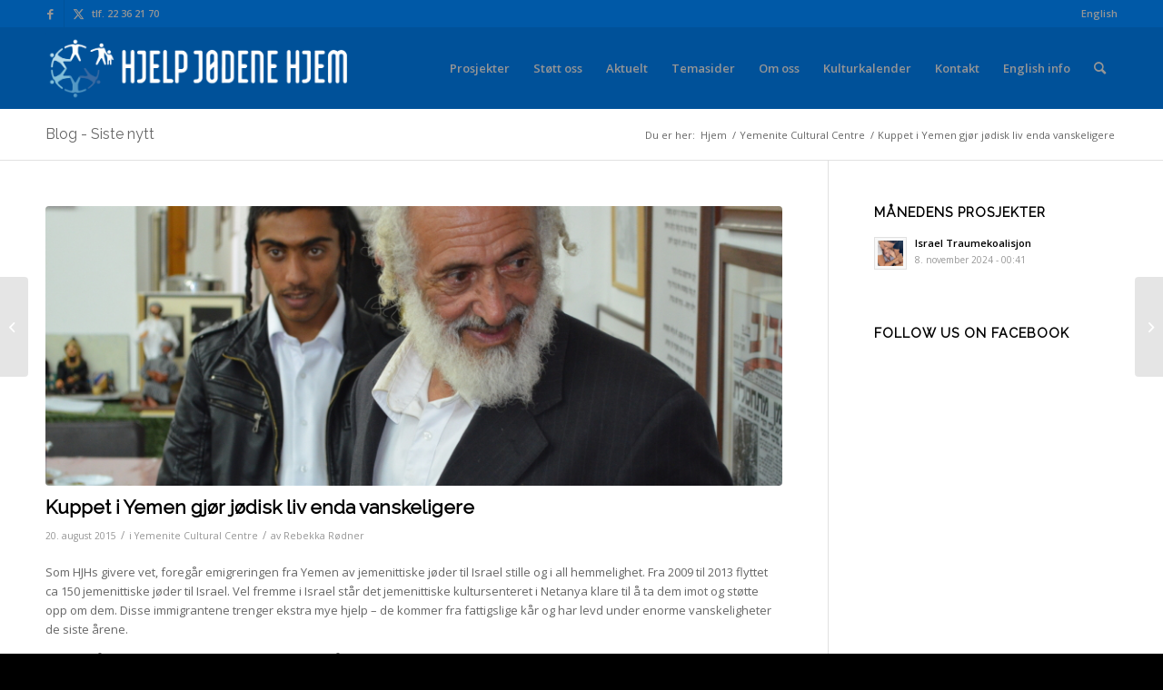

--- FILE ---
content_type: text/html; charset=UTF-8
request_url: https://www.hjhome.org/kuppet-i-yemen-gjor-jodisk-liv-enda-vanskeligere/
body_size: 26183
content:
<!DOCTYPE html>
<html lang="nb-NO" class="html_stretched responsive av-preloader-disabled  html_header_top html_logo_left html_main_nav_header html_menu_right html_slim html_header_sticky html_header_shrinking html_header_topbar_active html_mobile_menu_phone html_header_searchicon html_content_align_center html_header_unstick_top_disabled html_header_stretch_disabled html_av-overlay-side html_av-overlay-side-classic html_av-submenu-noclone html_entry_id_6173 av-cookies-no-cookie-consent av-no-preview av-default-lightbox html_text_menu_active av-mobile-menu-switch-default">
<head>
<meta charset="UTF-8" />


<!-- mobile setting -->
<meta name="viewport" content="width=device-width, initial-scale=1">

<!-- Scripts/CSS and wp_head hook -->
<meta name='robots' content='index, follow, max-image-preview:large, max-snippet:-1, max-video-preview:-1' />
<style type="text/css">@font-face { font-family: 'star'; src: url('https://www.hjhome.org/wp/wp-content/plugins/woocommerce/assets/fonts/star.eot'); src: url('https://www.hjhome.org/wp/wp-content/plugins/woocommerce/assets/fonts/star.eot?#iefix') format('embedded-opentype'), 	  url('https://www.hjhome.org/wp/wp-content/plugins/woocommerce/assets/fonts/star.woff') format('woff'), 	  url('https://www.hjhome.org/wp/wp-content/plugins/woocommerce/assets/fonts/star.ttf') format('truetype'), 	  url('https://www.hjhome.org/wp/wp-content/plugins/woocommerce/assets/fonts/star.svg#star') format('svg'); font-weight: normal; font-style: normal;  } @font-face { font-family: 'WooCommerce'; src: url('https://www.hjhome.org/wp/wp-content/plugins/woocommerce/assets/fonts/WooCommerce.eot'); src: url('https://www.hjhome.org/wp/wp-content/plugins/woocommerce/assets/fonts/WooCommerce.eot?#iefix') format('embedded-opentype'), 	  url('https://www.hjhome.org/wp/wp-content/plugins/woocommerce/assets/fonts/WooCommerce.woff') format('woff'), 	  url('https://www.hjhome.org/wp/wp-content/plugins/woocommerce/assets/fonts/WooCommerce.ttf') format('truetype'), 	  url('https://www.hjhome.org/wp/wp-content/plugins/woocommerce/assets/fonts/WooCommerce.svg#WooCommerce') format('svg'); font-weight: normal; font-style: normal;  } </style>
	<!-- This site is optimized with the Yoast SEO plugin v26.6 - https://yoast.com/wordpress/plugins/seo/ -->
	<title>Kuppet i Yemen gjør jødisk liv enda vanskeligere - Hjelp Jødene Hjem</title>
	<meta name="description" content="Emigreringen fra Yemen av jemenittiske jøder foregår i stillhet. Jemenittiske kultursenter er klare til å ta imot dem. Disse immigrantene trenger mye hjelp." />
	<link rel="canonical" href="https://www.hjhome.org/kuppet-i-yemen-gjor-jodisk-liv-enda-vanskeligere/" />
	<meta property="og:locale" content="nb_NO" />
	<meta property="og:type" content="article" />
	<meta property="og:title" content="Kuppet i Yemen gjør jødisk liv enda vanskeligere - Hjelp Jødene Hjem" />
	<meta property="og:description" content="Emigreringen fra Yemen av jemenittiske jøder foregår i stillhet. Jemenittiske kultursenter er klare til å ta imot dem. Disse immigrantene trenger mye hjelp." />
	<meta property="og:url" content="https://www.hjhome.org/kuppet-i-yemen-gjor-jodisk-liv-enda-vanskeligere/" />
	<meta property="og:site_name" content="Hjelp Jødene Hjem" />
	<meta property="article:publisher" content="https://www.facebook.com/hjelpjoedenehjem" />
	<meta property="article:published_time" content="2015-08-20T07:35:29+00:00" />
	<meta property="article:modified_time" content="2016-01-05T12:55:31+00:00" />
	<meta property="og:image" content="https://www.hjhome.org/wp/wp-content/uploads/2015/09/Jemenittisk-ung-og-gammel-jode-1030x682.jpg" />
	<meta property="og:image:width" content="1030" />
	<meta property="og:image:height" content="682" />
	<meta property="og:image:type" content="image/jpeg" />
	<meta name="author" content="Rebekka Rødner" />
	<meta name="twitter:card" content="summary_large_image" />
	<meta name="twitter:label1" content="Skrevet av" />
	<meta name="twitter:data1" content="Rebekka Rødner" />
	<meta name="twitter:label2" content="Ansl. lesetid" />
	<meta name="twitter:data2" content="3 minutter" />
	<script type="application/ld+json" class="yoast-schema-graph">{"@context":"https://schema.org","@graph":[{"@type":"WebPage","@id":"https://www.hjhome.org/kuppet-i-yemen-gjor-jodisk-liv-enda-vanskeligere/","url":"https://www.hjhome.org/kuppet-i-yemen-gjor-jodisk-liv-enda-vanskeligere/","name":"Kuppet i Yemen gjør jødisk liv enda vanskeligere - Hjelp Jødene Hjem","isPartOf":{"@id":"https://www.hjhome.org/#website"},"primaryImageOfPage":{"@id":"https://www.hjhome.org/kuppet-i-yemen-gjor-jodisk-liv-enda-vanskeligere/#primaryimage"},"image":{"@id":"https://www.hjhome.org/kuppet-i-yemen-gjor-jodisk-liv-enda-vanskeligere/#primaryimage"},"thumbnailUrl":"https://www.hjhome.org/wp/wp-content/uploads/2015/09/Jemenittisk-ung-og-gammel-jode-scaled.jpg","datePublished":"2015-08-20T07:35:29+00:00","dateModified":"2016-01-05T12:55:31+00:00","author":{"@id":"https://www.hjhome.org/#/schema/person/5cc533a0fc5dd2b2e2ffb5d9645ce5c3"},"description":"Emigreringen fra Yemen av jemenittiske jøder foregår i stillhet. Jemenittiske kultursenter er klare til å ta imot dem. Disse immigrantene trenger mye hjelp.","breadcrumb":{"@id":"https://www.hjhome.org/kuppet-i-yemen-gjor-jodisk-liv-enda-vanskeligere/#breadcrumb"},"inLanguage":"nb-NO","potentialAction":[{"@type":"ReadAction","target":["https://www.hjhome.org/kuppet-i-yemen-gjor-jodisk-liv-enda-vanskeligere/"]}]},{"@type":"ImageObject","inLanguage":"nb-NO","@id":"https://www.hjhome.org/kuppet-i-yemen-gjor-jodisk-liv-enda-vanskeligere/#primaryimage","url":"https://www.hjhome.org/wp/wp-content/uploads/2015/09/Jemenittisk-ung-og-gammel-jode-scaled.jpg","contentUrl":"https://www.hjhome.org/wp/wp-content/uploads/2015/09/Jemenittisk-ung-og-gammel-jode-scaled.jpg","width":2560,"height":1696,"caption":"Nyankomne jemenittiske jøder trenger vår hjelp, slik at de fåt en god start i Israel. De kommer med meget lite, og trenger mye hjelp - særlig i begynnelsen. Det får de bl.a. på det jemenittiske kultursenter i Netanya, som HJH støtter."},{"@type":"BreadcrumbList","@id":"https://www.hjhome.org/kuppet-i-yemen-gjor-jodisk-liv-enda-vanskeligere/#breadcrumb","itemListElement":[{"@type":"ListItem","position":1,"name":"Home","item":"https://www.hjhome.org/forside/"},{"@type":"ListItem","position":2,"name":"Kuppet i Yemen gjør jødisk liv enda vanskeligere"}]},{"@type":"WebSite","@id":"https://www.hjhome.org/#website","url":"https://www.hjhome.org/","name":"Hjelp Jødene Hjem","description":"Vi hjelper jødene hjem - vi hjelper dem hjemme","potentialAction":[{"@type":"SearchAction","target":{"@type":"EntryPoint","urlTemplate":"https://www.hjhome.org/?s={search_term_string}"},"query-input":{"@type":"PropertyValueSpecification","valueRequired":true,"valueName":"search_term_string"}}],"inLanguage":"nb-NO"},{"@type":"Person","@id":"https://www.hjhome.org/#/schema/person/5cc533a0fc5dd2b2e2ffb5d9645ce5c3","name":"Rebekka Rødner","image":{"@type":"ImageObject","inLanguage":"nb-NO","@id":"https://www.hjhome.org/#/schema/person/image/","url":"https://secure.gravatar.com/avatar/9291cf278a3cb994dcaac73f5a325fdec6dbba58ea6f861790310a8eded625f5?s=96&d=mm&r=g","contentUrl":"https://secure.gravatar.com/avatar/9291cf278a3cb994dcaac73f5a325fdec6dbba58ea6f861790310a8eded625f5?s=96&d=mm&r=g","caption":"Rebekka Rødner"},"url":"https://www.hjhome.org/author/rebekkarodner/"}]}</script>
	<!-- / Yoast SEO plugin. -->


<link rel="alternate" type="application/rss+xml" title="Hjelp Jødene Hjem &raquo; strøm" href="https://www.hjhome.org/feed/" />
<link rel="alternate" type="application/rss+xml" title="Hjelp Jødene Hjem &raquo; kommentarstrøm" href="https://www.hjhome.org/comments/feed/" />
<link rel="alternate" type="application/rss+xml" title="Hjelp Jødene Hjem &raquo; Kuppet i Yemen gjør jødisk liv enda vanskeligere kommentarstrøm" href="https://www.hjhome.org/kuppet-i-yemen-gjor-jodisk-liv-enda-vanskeligere/feed/" />
<link rel="alternate" title="oEmbed (JSON)" type="application/json+oembed" href="https://www.hjhome.org/wp-json/oembed/1.0/embed?url=https%3A%2F%2Fwww.hjhome.org%2Fkuppet-i-yemen-gjor-jodisk-liv-enda-vanskeligere%2F" />
<link rel="alternate" title="oEmbed (XML)" type="text/xml+oembed" href="https://www.hjhome.org/wp-json/oembed/1.0/embed?url=https%3A%2F%2Fwww.hjhome.org%2Fkuppet-i-yemen-gjor-jodisk-liv-enda-vanskeligere%2F&#038;format=xml" />

<!-- google webfont font replacement -->

			<script type='text/javascript'>

				(function() {

					/*	check if webfonts are disabled by user setting via cookie - or user must opt in.	*/
					var html = document.getElementsByTagName('html')[0];
					var cookie_check = html.className.indexOf('av-cookies-needs-opt-in') >= 0 || html.className.indexOf('av-cookies-can-opt-out') >= 0;
					var allow_continue = true;
					var silent_accept_cookie = html.className.indexOf('av-cookies-user-silent-accept') >= 0;

					if( cookie_check && ! silent_accept_cookie )
					{
						if( ! document.cookie.match(/aviaCookieConsent/) || html.className.indexOf('av-cookies-session-refused') >= 0 )
						{
							allow_continue = false;
						}
						else
						{
							if( ! document.cookie.match(/aviaPrivacyRefuseCookiesHideBar/) )
							{
								allow_continue = false;
							}
							else if( ! document.cookie.match(/aviaPrivacyEssentialCookiesEnabled/) )
							{
								allow_continue = false;
							}
							else if( document.cookie.match(/aviaPrivacyGoogleWebfontsDisabled/) )
							{
								allow_continue = false;
							}
						}
					}

					if( allow_continue )
					{
						var f = document.createElement('link');

						f.type 	= 'text/css';
						f.rel 	= 'stylesheet';
						f.href 	= 'https://fonts.googleapis.com/css?family=Raleway%7COpen+Sans:400,600&display=auto';
						f.id 	= 'avia-google-webfont';

						document.getElementsByTagName('head')[0].appendChild(f);
					}
				})();

			</script>
			<style id='wp-img-auto-sizes-contain-inline-css' type='text/css'>
img:is([sizes=auto i],[sizes^="auto," i]){contain-intrinsic-size:3000px 1500px}
/*# sourceURL=wp-img-auto-sizes-contain-inline-css */
</style>
<link rel='stylesheet' id='avia-grid-css' href='https://www.hjhome.org/wp/wp-content/themes/enfold/css/grid.min.css?ver=5.7.1' type='text/css' media='all' />
<link rel='stylesheet' id='avia-base-css' href='https://www.hjhome.org/wp/wp-content/themes/enfold/css/base.min.css?ver=5.7.1' type='text/css' media='all' />
<link rel='stylesheet' id='avia-layout-css' href='https://www.hjhome.org/wp/wp-content/themes/enfold/css/layout.min.css?ver=5.7.1' type='text/css' media='all' />
<link rel='stylesheet' id='avia-module-blog-css' href='https://www.hjhome.org/wp/wp-content/themes/enfold/config-templatebuilder/avia-shortcodes/blog/blog.min.css?ver=5.7.1' type='text/css' media='all' />
<link rel='stylesheet' id='avia-module-postslider-css' href='https://www.hjhome.org/wp/wp-content/themes/enfold/config-templatebuilder/avia-shortcodes/postslider/postslider.min.css?ver=5.7.1' type='text/css' media='all' />
<link rel='stylesheet' id='avia-module-button-css' href='https://www.hjhome.org/wp/wp-content/themes/enfold/config-templatebuilder/avia-shortcodes/buttons/buttons.min.css?ver=5.7.1' type='text/css' media='all' />
<link rel='stylesheet' id='avia-module-buttonrow-css' href='https://www.hjhome.org/wp/wp-content/themes/enfold/config-templatebuilder/avia-shortcodes/buttonrow/buttonrow.min.css?ver=5.7.1' type='text/css' media='all' />
<link rel='stylesheet' id='avia-module-button-fullwidth-css' href='https://www.hjhome.org/wp/wp-content/themes/enfold/config-templatebuilder/avia-shortcodes/buttons_fullwidth/buttons_fullwidth.min.css?ver=5.7.1' type='text/css' media='all' />
<link rel='stylesheet' id='avia-module-comments-css' href='https://www.hjhome.org/wp/wp-content/themes/enfold/config-templatebuilder/avia-shortcodes/comments/comments.min.css?ver=5.7.1' type='text/css' media='all' />
<link rel='stylesheet' id='avia-module-contact-css' href='https://www.hjhome.org/wp/wp-content/themes/enfold/config-templatebuilder/avia-shortcodes/contact/contact.min.css?ver=5.7.1' type='text/css' media='all' />
<link rel='stylesheet' id='avia-module-slideshow-css' href='https://www.hjhome.org/wp/wp-content/themes/enfold/config-templatebuilder/avia-shortcodes/slideshow/slideshow.min.css?ver=5.7.1' type='text/css' media='all' />
<link rel='stylesheet' id='avia-module-gallery-css' href='https://www.hjhome.org/wp/wp-content/themes/enfold/config-templatebuilder/avia-shortcodes/gallery/gallery.min.css?ver=5.7.1' type='text/css' media='all' />
<link rel='stylesheet' id='avia-module-gridrow-css' href='https://www.hjhome.org/wp/wp-content/themes/enfold/config-templatebuilder/avia-shortcodes/grid_row/grid_row.min.css?ver=5.7.1' type='text/css' media='all' />
<link rel='stylesheet' id='avia-module-heading-css' href='https://www.hjhome.org/wp/wp-content/themes/enfold/config-templatebuilder/avia-shortcodes/heading/heading.min.css?ver=5.7.1' type='text/css' media='all' />
<link rel='stylesheet' id='avia-module-hr-css' href='https://www.hjhome.org/wp/wp-content/themes/enfold/config-templatebuilder/avia-shortcodes/hr/hr.min.css?ver=5.7.1' type='text/css' media='all' />
<link rel='stylesheet' id='avia-module-icon-css' href='https://www.hjhome.org/wp/wp-content/themes/enfold/config-templatebuilder/avia-shortcodes/icon/icon.min.css?ver=5.7.1' type='text/css' media='all' />
<link rel='stylesheet' id='avia-module-image-css' href='https://www.hjhome.org/wp/wp-content/themes/enfold/config-templatebuilder/avia-shortcodes/image/image.min.css?ver=5.7.1' type='text/css' media='all' />
<link rel='stylesheet' id='avia-module-magazine-css' href='https://www.hjhome.org/wp/wp-content/themes/enfold/config-templatebuilder/avia-shortcodes/magazine/magazine.min.css?ver=5.7.1' type='text/css' media='all' />
<link rel='stylesheet' id='avia-module-masonry-css' href='https://www.hjhome.org/wp/wp-content/themes/enfold/config-templatebuilder/avia-shortcodes/masonry_entries/masonry_entries.min.css?ver=5.7.1' type='text/css' media='all' />
<link rel='stylesheet' id='avia-siteloader-css' href='https://www.hjhome.org/wp/wp-content/themes/enfold/css/avia-snippet-site-preloader.min.css?ver=5.7.1' type='text/css' media='all' />
<link rel='stylesheet' id='avia-module-catalogue-css' href='https://www.hjhome.org/wp/wp-content/themes/enfold/config-templatebuilder/avia-shortcodes/catalogue/catalogue.min.css?ver=5.7.1' type='text/css' media='all' />
<link rel='stylesheet' id='avia-module-slideshow-ls-css' href='https://www.hjhome.org/wp/wp-content/themes/enfold/config-templatebuilder/avia-shortcodes/slideshow_layerslider/slideshow_layerslider.min.css?ver=5.7.1' type='text/css' media='all' />
<link rel='stylesheet' id='avia-module-social-css' href='https://www.hjhome.org/wp/wp-content/themes/enfold/config-templatebuilder/avia-shortcodes/social_share/social_share.min.css?ver=5.7.1' type='text/css' media='all' />
<link rel='stylesheet' id='avia-module-table-css' href='https://www.hjhome.org/wp/wp-content/themes/enfold/config-templatebuilder/avia-shortcodes/table/table.min.css?ver=5.7.1' type='text/css' media='all' />
<link rel='stylesheet' id='avia-module-tabs-css' href='https://www.hjhome.org/wp/wp-content/themes/enfold/config-templatebuilder/avia-shortcodes/tabs/tabs.min.css?ver=5.7.1' type='text/css' media='all' />
<link rel='stylesheet' id='avia-module-testimonials-css' href='https://www.hjhome.org/wp/wp-content/themes/enfold/config-templatebuilder/avia-shortcodes/testimonials/testimonials.min.css?ver=5.7.1' type='text/css' media='all' />
<link rel='stylesheet' id='avia-module-video-css' href='https://www.hjhome.org/wp/wp-content/themes/enfold/config-templatebuilder/avia-shortcodes/video/video.min.css?ver=5.7.1' type='text/css' media='all' />
<link rel='stylesheet' id='avia-scs-css' href='https://www.hjhome.org/wp/wp-content/themes/enfold/css/shortcodes.min.css?ver=5.7.1' type='text/css' media='all' />
<link rel='stylesheet' id='avia-woocommerce-css-css' href='https://www.hjhome.org/wp/wp-content/themes/enfold/config-woocommerce/woocommerce-mod.min.css?ver=5.7.1' type='text/css' media='all' />
<style id='wp-emoji-styles-inline-css' type='text/css'>

	img.wp-smiley, img.emoji {
		display: inline !important;
		border: none !important;
		box-shadow: none !important;
		height: 1em !important;
		width: 1em !important;
		margin: 0 0.07em !important;
		vertical-align: -0.1em !important;
		background: none !important;
		padding: 0 !important;
	}
/*# sourceURL=wp-emoji-styles-inline-css */
</style>
<style id='wp-block-library-inline-css' type='text/css'>
:root{--wp-block-synced-color:#7a00df;--wp-block-synced-color--rgb:122,0,223;--wp-bound-block-color:var(--wp-block-synced-color);--wp-editor-canvas-background:#ddd;--wp-admin-theme-color:#007cba;--wp-admin-theme-color--rgb:0,124,186;--wp-admin-theme-color-darker-10:#006ba1;--wp-admin-theme-color-darker-10--rgb:0,107,160.5;--wp-admin-theme-color-darker-20:#005a87;--wp-admin-theme-color-darker-20--rgb:0,90,135;--wp-admin-border-width-focus:2px}@media (min-resolution:192dpi){:root{--wp-admin-border-width-focus:1.5px}}.wp-element-button{cursor:pointer}:root .has-very-light-gray-background-color{background-color:#eee}:root .has-very-dark-gray-background-color{background-color:#313131}:root .has-very-light-gray-color{color:#eee}:root .has-very-dark-gray-color{color:#313131}:root .has-vivid-green-cyan-to-vivid-cyan-blue-gradient-background{background:linear-gradient(135deg,#00d084,#0693e3)}:root .has-purple-crush-gradient-background{background:linear-gradient(135deg,#34e2e4,#4721fb 50%,#ab1dfe)}:root .has-hazy-dawn-gradient-background{background:linear-gradient(135deg,#faaca8,#dad0ec)}:root .has-subdued-olive-gradient-background{background:linear-gradient(135deg,#fafae1,#67a671)}:root .has-atomic-cream-gradient-background{background:linear-gradient(135deg,#fdd79a,#004a59)}:root .has-nightshade-gradient-background{background:linear-gradient(135deg,#330968,#31cdcf)}:root .has-midnight-gradient-background{background:linear-gradient(135deg,#020381,#2874fc)}:root{--wp--preset--font-size--normal:16px;--wp--preset--font-size--huge:42px}.has-regular-font-size{font-size:1em}.has-larger-font-size{font-size:2.625em}.has-normal-font-size{font-size:var(--wp--preset--font-size--normal)}.has-huge-font-size{font-size:var(--wp--preset--font-size--huge)}.has-text-align-center{text-align:center}.has-text-align-left{text-align:left}.has-text-align-right{text-align:right}.has-fit-text{white-space:nowrap!important}#end-resizable-editor-section{display:none}.aligncenter{clear:both}.items-justified-left{justify-content:flex-start}.items-justified-center{justify-content:center}.items-justified-right{justify-content:flex-end}.items-justified-space-between{justify-content:space-between}.screen-reader-text{border:0;clip-path:inset(50%);height:1px;margin:-1px;overflow:hidden;padding:0;position:absolute;width:1px;word-wrap:normal!important}.screen-reader-text:focus{background-color:#ddd;clip-path:none;color:#444;display:block;font-size:1em;height:auto;left:5px;line-height:normal;padding:15px 23px 14px;text-decoration:none;top:5px;width:auto;z-index:100000}html :where(.has-border-color){border-style:solid}html :where([style*=border-top-color]){border-top-style:solid}html :where([style*=border-right-color]){border-right-style:solid}html :where([style*=border-bottom-color]){border-bottom-style:solid}html :where([style*=border-left-color]){border-left-style:solid}html :where([style*=border-width]){border-style:solid}html :where([style*=border-top-width]){border-top-style:solid}html :where([style*=border-right-width]){border-right-style:solid}html :where([style*=border-bottom-width]){border-bottom-style:solid}html :where([style*=border-left-width]){border-left-style:solid}html :where(img[class*=wp-image-]){height:auto;max-width:100%}:where(figure){margin:0 0 1em}html :where(.is-position-sticky){--wp-admin--admin-bar--position-offset:var(--wp-admin--admin-bar--height,0px)}@media screen and (max-width:600px){html :where(.is-position-sticky){--wp-admin--admin-bar--position-offset:0px}}

/*# sourceURL=wp-block-library-inline-css */
</style><link rel='stylesheet' id='wc-blocks-style-css' href='https://www.hjhome.org/wp/wp-content/plugins/woocommerce/assets/client/blocks/wc-blocks.css?ver=wc-10.4.3' type='text/css' media='all' />
<style id='global-styles-inline-css' type='text/css'>
:root{--wp--preset--aspect-ratio--square: 1;--wp--preset--aspect-ratio--4-3: 4/3;--wp--preset--aspect-ratio--3-4: 3/4;--wp--preset--aspect-ratio--3-2: 3/2;--wp--preset--aspect-ratio--2-3: 2/3;--wp--preset--aspect-ratio--16-9: 16/9;--wp--preset--aspect-ratio--9-16: 9/16;--wp--preset--color--black: #000000;--wp--preset--color--cyan-bluish-gray: #abb8c3;--wp--preset--color--white: #ffffff;--wp--preset--color--pale-pink: #f78da7;--wp--preset--color--vivid-red: #cf2e2e;--wp--preset--color--luminous-vivid-orange: #ff6900;--wp--preset--color--luminous-vivid-amber: #fcb900;--wp--preset--color--light-green-cyan: #7bdcb5;--wp--preset--color--vivid-green-cyan: #00d084;--wp--preset--color--pale-cyan-blue: #8ed1fc;--wp--preset--color--vivid-cyan-blue: #0693e3;--wp--preset--color--vivid-purple: #9b51e0;--wp--preset--color--metallic-red: #b02b2c;--wp--preset--color--maximum-yellow-red: #edae44;--wp--preset--color--yellow-sun: #eeee22;--wp--preset--color--palm-leaf: #83a846;--wp--preset--color--aero: #7bb0e7;--wp--preset--color--old-lavender: #745f7e;--wp--preset--color--steel-teal: #5f8789;--wp--preset--color--raspberry-pink: #d65799;--wp--preset--color--medium-turquoise: #4ecac2;--wp--preset--gradient--vivid-cyan-blue-to-vivid-purple: linear-gradient(135deg,rgb(6,147,227) 0%,rgb(155,81,224) 100%);--wp--preset--gradient--light-green-cyan-to-vivid-green-cyan: linear-gradient(135deg,rgb(122,220,180) 0%,rgb(0,208,130) 100%);--wp--preset--gradient--luminous-vivid-amber-to-luminous-vivid-orange: linear-gradient(135deg,rgb(252,185,0) 0%,rgb(255,105,0) 100%);--wp--preset--gradient--luminous-vivid-orange-to-vivid-red: linear-gradient(135deg,rgb(255,105,0) 0%,rgb(207,46,46) 100%);--wp--preset--gradient--very-light-gray-to-cyan-bluish-gray: linear-gradient(135deg,rgb(238,238,238) 0%,rgb(169,184,195) 100%);--wp--preset--gradient--cool-to-warm-spectrum: linear-gradient(135deg,rgb(74,234,220) 0%,rgb(151,120,209) 20%,rgb(207,42,186) 40%,rgb(238,44,130) 60%,rgb(251,105,98) 80%,rgb(254,248,76) 100%);--wp--preset--gradient--blush-light-purple: linear-gradient(135deg,rgb(255,206,236) 0%,rgb(152,150,240) 100%);--wp--preset--gradient--blush-bordeaux: linear-gradient(135deg,rgb(254,205,165) 0%,rgb(254,45,45) 50%,rgb(107,0,62) 100%);--wp--preset--gradient--luminous-dusk: linear-gradient(135deg,rgb(255,203,112) 0%,rgb(199,81,192) 50%,rgb(65,88,208) 100%);--wp--preset--gradient--pale-ocean: linear-gradient(135deg,rgb(255,245,203) 0%,rgb(182,227,212) 50%,rgb(51,167,181) 100%);--wp--preset--gradient--electric-grass: linear-gradient(135deg,rgb(202,248,128) 0%,rgb(113,206,126) 100%);--wp--preset--gradient--midnight: linear-gradient(135deg,rgb(2,3,129) 0%,rgb(40,116,252) 100%);--wp--preset--font-size--small: 1rem;--wp--preset--font-size--medium: 1.125rem;--wp--preset--font-size--large: 1.75rem;--wp--preset--font-size--x-large: clamp(1.75rem, 3vw, 2.25rem);--wp--preset--spacing--20: 0.44rem;--wp--preset--spacing--30: 0.67rem;--wp--preset--spacing--40: 1rem;--wp--preset--spacing--50: 1.5rem;--wp--preset--spacing--60: 2.25rem;--wp--preset--spacing--70: 3.38rem;--wp--preset--spacing--80: 5.06rem;--wp--preset--shadow--natural: 6px 6px 9px rgba(0, 0, 0, 0.2);--wp--preset--shadow--deep: 12px 12px 50px rgba(0, 0, 0, 0.4);--wp--preset--shadow--sharp: 6px 6px 0px rgba(0, 0, 0, 0.2);--wp--preset--shadow--outlined: 6px 6px 0px -3px rgb(255, 255, 255), 6px 6px rgb(0, 0, 0);--wp--preset--shadow--crisp: 6px 6px 0px rgb(0, 0, 0);}:root { --wp--style--global--content-size: 800px;--wp--style--global--wide-size: 1130px; }:where(body) { margin: 0; }.wp-site-blocks > .alignleft { float: left; margin-right: 2em; }.wp-site-blocks > .alignright { float: right; margin-left: 2em; }.wp-site-blocks > .aligncenter { justify-content: center; margin-left: auto; margin-right: auto; }:where(.is-layout-flex){gap: 0.5em;}:where(.is-layout-grid){gap: 0.5em;}.is-layout-flow > .alignleft{float: left;margin-inline-start: 0;margin-inline-end: 2em;}.is-layout-flow > .alignright{float: right;margin-inline-start: 2em;margin-inline-end: 0;}.is-layout-flow > .aligncenter{margin-left: auto !important;margin-right: auto !important;}.is-layout-constrained > .alignleft{float: left;margin-inline-start: 0;margin-inline-end: 2em;}.is-layout-constrained > .alignright{float: right;margin-inline-start: 2em;margin-inline-end: 0;}.is-layout-constrained > .aligncenter{margin-left: auto !important;margin-right: auto !important;}.is-layout-constrained > :where(:not(.alignleft):not(.alignright):not(.alignfull)){max-width: var(--wp--style--global--content-size);margin-left: auto !important;margin-right: auto !important;}.is-layout-constrained > .alignwide{max-width: var(--wp--style--global--wide-size);}body .is-layout-flex{display: flex;}.is-layout-flex{flex-wrap: wrap;align-items: center;}.is-layout-flex > :is(*, div){margin: 0;}body .is-layout-grid{display: grid;}.is-layout-grid > :is(*, div){margin: 0;}body{padding-top: 0px;padding-right: 0px;padding-bottom: 0px;padding-left: 0px;}a:where(:not(.wp-element-button)){text-decoration: underline;}:root :where(.wp-element-button, .wp-block-button__link){background-color: #32373c;border-width: 0;color: #fff;font-family: inherit;font-size: inherit;font-style: inherit;font-weight: inherit;letter-spacing: inherit;line-height: inherit;padding-top: calc(0.667em + 2px);padding-right: calc(1.333em + 2px);padding-bottom: calc(0.667em + 2px);padding-left: calc(1.333em + 2px);text-decoration: none;text-transform: inherit;}.has-black-color{color: var(--wp--preset--color--black) !important;}.has-cyan-bluish-gray-color{color: var(--wp--preset--color--cyan-bluish-gray) !important;}.has-white-color{color: var(--wp--preset--color--white) !important;}.has-pale-pink-color{color: var(--wp--preset--color--pale-pink) !important;}.has-vivid-red-color{color: var(--wp--preset--color--vivid-red) !important;}.has-luminous-vivid-orange-color{color: var(--wp--preset--color--luminous-vivid-orange) !important;}.has-luminous-vivid-amber-color{color: var(--wp--preset--color--luminous-vivid-amber) !important;}.has-light-green-cyan-color{color: var(--wp--preset--color--light-green-cyan) !important;}.has-vivid-green-cyan-color{color: var(--wp--preset--color--vivid-green-cyan) !important;}.has-pale-cyan-blue-color{color: var(--wp--preset--color--pale-cyan-blue) !important;}.has-vivid-cyan-blue-color{color: var(--wp--preset--color--vivid-cyan-blue) !important;}.has-vivid-purple-color{color: var(--wp--preset--color--vivid-purple) !important;}.has-metallic-red-color{color: var(--wp--preset--color--metallic-red) !important;}.has-maximum-yellow-red-color{color: var(--wp--preset--color--maximum-yellow-red) !important;}.has-yellow-sun-color{color: var(--wp--preset--color--yellow-sun) !important;}.has-palm-leaf-color{color: var(--wp--preset--color--palm-leaf) !important;}.has-aero-color{color: var(--wp--preset--color--aero) !important;}.has-old-lavender-color{color: var(--wp--preset--color--old-lavender) !important;}.has-steel-teal-color{color: var(--wp--preset--color--steel-teal) !important;}.has-raspberry-pink-color{color: var(--wp--preset--color--raspberry-pink) !important;}.has-medium-turquoise-color{color: var(--wp--preset--color--medium-turquoise) !important;}.has-black-background-color{background-color: var(--wp--preset--color--black) !important;}.has-cyan-bluish-gray-background-color{background-color: var(--wp--preset--color--cyan-bluish-gray) !important;}.has-white-background-color{background-color: var(--wp--preset--color--white) !important;}.has-pale-pink-background-color{background-color: var(--wp--preset--color--pale-pink) !important;}.has-vivid-red-background-color{background-color: var(--wp--preset--color--vivid-red) !important;}.has-luminous-vivid-orange-background-color{background-color: var(--wp--preset--color--luminous-vivid-orange) !important;}.has-luminous-vivid-amber-background-color{background-color: var(--wp--preset--color--luminous-vivid-amber) !important;}.has-light-green-cyan-background-color{background-color: var(--wp--preset--color--light-green-cyan) !important;}.has-vivid-green-cyan-background-color{background-color: var(--wp--preset--color--vivid-green-cyan) !important;}.has-pale-cyan-blue-background-color{background-color: var(--wp--preset--color--pale-cyan-blue) !important;}.has-vivid-cyan-blue-background-color{background-color: var(--wp--preset--color--vivid-cyan-blue) !important;}.has-vivid-purple-background-color{background-color: var(--wp--preset--color--vivid-purple) !important;}.has-metallic-red-background-color{background-color: var(--wp--preset--color--metallic-red) !important;}.has-maximum-yellow-red-background-color{background-color: var(--wp--preset--color--maximum-yellow-red) !important;}.has-yellow-sun-background-color{background-color: var(--wp--preset--color--yellow-sun) !important;}.has-palm-leaf-background-color{background-color: var(--wp--preset--color--palm-leaf) !important;}.has-aero-background-color{background-color: var(--wp--preset--color--aero) !important;}.has-old-lavender-background-color{background-color: var(--wp--preset--color--old-lavender) !important;}.has-steel-teal-background-color{background-color: var(--wp--preset--color--steel-teal) !important;}.has-raspberry-pink-background-color{background-color: var(--wp--preset--color--raspberry-pink) !important;}.has-medium-turquoise-background-color{background-color: var(--wp--preset--color--medium-turquoise) !important;}.has-black-border-color{border-color: var(--wp--preset--color--black) !important;}.has-cyan-bluish-gray-border-color{border-color: var(--wp--preset--color--cyan-bluish-gray) !important;}.has-white-border-color{border-color: var(--wp--preset--color--white) !important;}.has-pale-pink-border-color{border-color: var(--wp--preset--color--pale-pink) !important;}.has-vivid-red-border-color{border-color: var(--wp--preset--color--vivid-red) !important;}.has-luminous-vivid-orange-border-color{border-color: var(--wp--preset--color--luminous-vivid-orange) !important;}.has-luminous-vivid-amber-border-color{border-color: var(--wp--preset--color--luminous-vivid-amber) !important;}.has-light-green-cyan-border-color{border-color: var(--wp--preset--color--light-green-cyan) !important;}.has-vivid-green-cyan-border-color{border-color: var(--wp--preset--color--vivid-green-cyan) !important;}.has-pale-cyan-blue-border-color{border-color: var(--wp--preset--color--pale-cyan-blue) !important;}.has-vivid-cyan-blue-border-color{border-color: var(--wp--preset--color--vivid-cyan-blue) !important;}.has-vivid-purple-border-color{border-color: var(--wp--preset--color--vivid-purple) !important;}.has-metallic-red-border-color{border-color: var(--wp--preset--color--metallic-red) !important;}.has-maximum-yellow-red-border-color{border-color: var(--wp--preset--color--maximum-yellow-red) !important;}.has-yellow-sun-border-color{border-color: var(--wp--preset--color--yellow-sun) !important;}.has-palm-leaf-border-color{border-color: var(--wp--preset--color--palm-leaf) !important;}.has-aero-border-color{border-color: var(--wp--preset--color--aero) !important;}.has-old-lavender-border-color{border-color: var(--wp--preset--color--old-lavender) !important;}.has-steel-teal-border-color{border-color: var(--wp--preset--color--steel-teal) !important;}.has-raspberry-pink-border-color{border-color: var(--wp--preset--color--raspberry-pink) !important;}.has-medium-turquoise-border-color{border-color: var(--wp--preset--color--medium-turquoise) !important;}.has-vivid-cyan-blue-to-vivid-purple-gradient-background{background: var(--wp--preset--gradient--vivid-cyan-blue-to-vivid-purple) !important;}.has-light-green-cyan-to-vivid-green-cyan-gradient-background{background: var(--wp--preset--gradient--light-green-cyan-to-vivid-green-cyan) !important;}.has-luminous-vivid-amber-to-luminous-vivid-orange-gradient-background{background: var(--wp--preset--gradient--luminous-vivid-amber-to-luminous-vivid-orange) !important;}.has-luminous-vivid-orange-to-vivid-red-gradient-background{background: var(--wp--preset--gradient--luminous-vivid-orange-to-vivid-red) !important;}.has-very-light-gray-to-cyan-bluish-gray-gradient-background{background: var(--wp--preset--gradient--very-light-gray-to-cyan-bluish-gray) !important;}.has-cool-to-warm-spectrum-gradient-background{background: var(--wp--preset--gradient--cool-to-warm-spectrum) !important;}.has-blush-light-purple-gradient-background{background: var(--wp--preset--gradient--blush-light-purple) !important;}.has-blush-bordeaux-gradient-background{background: var(--wp--preset--gradient--blush-bordeaux) !important;}.has-luminous-dusk-gradient-background{background: var(--wp--preset--gradient--luminous-dusk) !important;}.has-pale-ocean-gradient-background{background: var(--wp--preset--gradient--pale-ocean) !important;}.has-electric-grass-gradient-background{background: var(--wp--preset--gradient--electric-grass) !important;}.has-midnight-gradient-background{background: var(--wp--preset--gradient--midnight) !important;}.has-small-font-size{font-size: var(--wp--preset--font-size--small) !important;}.has-medium-font-size{font-size: var(--wp--preset--font-size--medium) !important;}.has-large-font-size{font-size: var(--wp--preset--font-size--large) !important;}.has-x-large-font-size{font-size: var(--wp--preset--font-size--x-large) !important;}
/*# sourceURL=global-styles-inline-css */
</style>

<link rel='stylesheet' id='stripe-handler-ng-style-css' href='https://www.hjhome.org/wp/wp-content/plugins/stripe-payments/public/assets/css/public.css?ver=2.0.96' type='text/css' media='all' />
<link rel='stylesheet' id='woo-donations-front-style-css' href='https://www.hjhome.org/wp/wp-content/plugins/woo-donations/assets/css/wdgk-front-style.css?ver=4.4.2' type='text/css' media='all' />
<style id='woocommerce-inline-inline-css' type='text/css'>
.woocommerce form .form-row .required { visibility: visible; }
/*# sourceURL=woocommerce-inline-inline-css */
</style>
<link rel='stylesheet' id='avia-fold-unfold-css' href='https://www.hjhome.org/wp/wp-content/themes/enfold/css/avia-snippet-fold-unfold.min.css?ver=5.7.1' type='text/css' media='all' />
<link rel='stylesheet' id='avia-popup-css-css' href='https://www.hjhome.org/wp/wp-content/themes/enfold/js/aviapopup/magnific-popup.min.css?ver=5.7.1' type='text/css' media='screen' />
<link rel='stylesheet' id='avia-lightbox-css' href='https://www.hjhome.org/wp/wp-content/themes/enfold/css/avia-snippet-lightbox.min.css?ver=5.7.1' type='text/css' media='screen' />
<link rel='stylesheet' id='avia-widget-css-css' href='https://www.hjhome.org/wp/wp-content/themes/enfold/css/avia-snippet-widget.min.css?ver=5.7.1' type='text/css' media='screen' />
<link rel='stylesheet' id='avia-dynamic-css' href='https://www.hjhome.org/wp/wp-content/uploads/dynamic_avia/enfold.css?ver=6949a365a8e59' type='text/css' media='all' />
<link rel='stylesheet' id='avia-custom-css' href='https://www.hjhome.org/wp/wp-content/themes/enfold/css/custom.css?ver=5.7.1' type='text/css' media='all' />
<link rel='stylesheet' id='dflip-style-css' href='https://www.hjhome.org/wp/wp-content/plugins/dflip/assets/css/dflip.min.css?ver=2.4.13' type='text/css' media='all' />
<link rel='stylesheet' id='woo-vipps-recurring-css' href='https://www.hjhome.org/wp/wp-content/plugins/vipps-recurring-payments-gateway-for-woocommerce/assets/build/main.css?ver=1762171491' type='text/css' media='all' />
<link rel='stylesheet' id='vipps-gw-css' href='https://www.hjhome.org/wp/wp-content/plugins/woo-vipps/payment/css/vipps.css?ver=1766433587' type='text/css' media='all' />
<link rel='stylesheet' id='avia-gravity-css' href='https://www.hjhome.org/wp/wp-content/themes/enfold/config-gravityforms/gravity-mod.min.css?ver=5.7.1' type='text/css' media='screen' />
<script type="text/javascript" src="https://www.hjhome.org/wp/wp-includes/js/jquery/jquery.min.js?ver=3.7.1" id="jquery-core-js"></script>
<script type="text/javascript" src="https://www.hjhome.org/wp/wp-includes/js/jquery/jquery-migrate.min.js?ver=3.4.1" id="jquery-migrate-js"></script>
<script type="text/javascript" src="https://www.hjhome.org/wp/wp-content/plugins/woocommerce/assets/js/js-cookie/js.cookie.min.js?ver=2.1.4-wc.10.4.3" id="wc-js-cookie-js" defer="defer" data-wp-strategy="defer"></script>
<script type="text/javascript" id="wc-cart-fragments-js-extra">
/* <![CDATA[ */
var wc_cart_fragments_params = {"ajax_url":"/wp/wp-admin/admin-ajax.php","wc_ajax_url":"/?wc-ajax=%%endpoint%%","cart_hash_key":"wc_cart_hash_2a660befa11906db07049c340382250f","fragment_name":"wc_fragments_2a660befa11906db07049c340382250f","request_timeout":"5000"};
//# sourceURL=wc-cart-fragments-js-extra
/* ]]> */
</script>
<script type="text/javascript" src="https://www.hjhome.org/wp/wp-content/plugins/woocommerce/assets/js/frontend/cart-fragments.min.js?ver=10.4.3" id="wc-cart-fragments-js" defer="defer" data-wp-strategy="defer"></script>
<script type="text/javascript" src="https://www.hjhome.org/wp/wp-content/plugins/woocommerce/assets/js/jquery-blockui/jquery.blockUI.min.js?ver=2.7.0-wc.10.4.3" id="wc-jquery-blockui-js" defer="defer" data-wp-strategy="defer"></script>
<script type="text/javascript" id="woocommerce-js-extra">
/* <![CDATA[ */
var woocommerce_params = {"ajax_url":"/wp/wp-admin/admin-ajax.php","wc_ajax_url":"/?wc-ajax=%%endpoint%%","i18n_password_show":"Vis passord","i18n_password_hide":"Skjul passord"};
//# sourceURL=woocommerce-js-extra
/* ]]> */
</script>
<script type="text/javascript" src="https://www.hjhome.org/wp/wp-content/plugins/woocommerce/assets/js/frontend/woocommerce.min.js?ver=10.4.3" id="woocommerce-js" defer="defer" data-wp-strategy="defer"></script>
<script type="text/javascript" src="https://www.hjhome.org/wp/wp-content/themes/enfold/js/avia-js.min.js?ver=5.7.1" id="avia-js-js"></script>
<script type="text/javascript" src="https://www.hjhome.org/wp/wp-content/themes/enfold/js/avia-compat.min.js?ver=5.7.1" id="avia-compat-js"></script>
<link rel="https://api.w.org/" href="https://www.hjhome.org/wp-json/" /><link rel="alternate" title="JSON" type="application/json" href="https://www.hjhome.org/wp-json/wp/v2/posts/6173" /><link rel="EditURI" type="application/rsd+xml" title="RSD" href="https://www.hjhome.org/wp/xmlrpc.php?rsd" />
<meta name="generator" content="WordPress 6.9" />
<meta name="generator" content="WooCommerce 10.4.3" />
<link rel='shortlink' href='https://www.hjhome.org/?p=6173' />
            <style>
                .wdgk_donation_content a.button.wdgk_add_donation { background-color: #289dcc !important; } .wdgk_donation_content a.button.wdgk_add_donation { color: #FFFFFF !important; }            </style>
<!-- Analytics by WP Statistics - https://wp-statistics.com -->
<link rel="profile" href="https://gmpg.org/xfn/11" />
<link rel="alternate" type="application/rss+xml" title="Hjelp Jødene Hjem RSS2 Feed" href="https://www.hjhome.org/feed/" />
<link rel="pingback" href="https://www.hjhome.org/wp/xmlrpc.php" />
<!--[if lt IE 9]><script src="https://www.hjhome.org/wp/wp-content/themes/enfold/js/html5shiv.js"></script><![endif]-->
<link rel="icon" href="http://www.hjhome.org/wp/wp-content/uploads/2014/03/HJH-fav.png" type="image/png">
	<noscript><style>.woocommerce-product-gallery{ opacity: 1 !important; }</style></noscript>
	<style> a[href="https://www.hjhome.org/vipps_checkout/"] { -webkit-touch-callout: none;  } </style>
<link rel="icon" href="https://www.hjhome.org/wp/wp-content/uploads/2024/06/HJH-logosymbol-RGB-POS-512x512-Flat-36x36.jpg" sizes="32x32" />
<link rel="icon" href="https://www.hjhome.org/wp/wp-content/uploads/2024/06/HJH-logosymbol-RGB-POS-512x512-Flat-300x300.jpg" sizes="192x192" />
<link rel="apple-touch-icon" href="https://www.hjhome.org/wp/wp-content/uploads/2024/06/HJH-logosymbol-RGB-POS-512x512-Flat-180x180.jpg" />
<meta name="msapplication-TileImage" content="https://www.hjhome.org/wp/wp-content/uploads/2024/06/HJH-logosymbol-RGB-POS-512x512-Flat-300x300.jpg" />
<style type="text/css">
		@font-face {font-family: 'entypo-fontello'; font-weight: normal; font-style: normal; font-display: auto;
		src: url('https://www.hjhome.org/wp/wp-content/themes/enfold/config-templatebuilder/avia-template-builder/assets/fonts/entypo-fontello.woff2') format('woff2'),
		url('https://www.hjhome.org/wp/wp-content/themes/enfold/config-templatebuilder/avia-template-builder/assets/fonts/entypo-fontello.woff') format('woff'),
		url('https://www.hjhome.org/wp/wp-content/themes/enfold/config-templatebuilder/avia-template-builder/assets/fonts/entypo-fontello.ttf') format('truetype'),
		url('https://www.hjhome.org/wp/wp-content/themes/enfold/config-templatebuilder/avia-template-builder/assets/fonts/entypo-fontello.svg#entypo-fontello') format('svg'),
		url('https://www.hjhome.org/wp/wp-content/themes/enfold/config-templatebuilder/avia-template-builder/assets/fonts/entypo-fontello.eot'),
		url('https://www.hjhome.org/wp/wp-content/themes/enfold/config-templatebuilder/avia-template-builder/assets/fonts/entypo-fontello.eot?#iefix') format('embedded-opentype');
		} #top .avia-font-entypo-fontello, body .avia-font-entypo-fontello, html body [data-av_iconfont='entypo-fontello']:before{ font-family: 'entypo-fontello'; }
		</style>

<!--
Debugging Info for Theme support: 

Theme: Enfold
Version: 5.7.1
Installed: enfold
AviaFramework Version: 5.6
AviaBuilder Version: 5.3
aviaElementManager Version: 1.0.1
ML:756-PU:179-PLA:22
WP:6.9
Compress: CSS:load minified only - JS:load minified only
Updates: enabled - deprecated Envato API - register Envato Token
PLAu:19
-->
<link rel='stylesheet' id='wc-stripe-blocks-checkout-style-css' href='https://www.hjhome.org/wp/wp-content/plugins/woocommerce-gateway-stripe/build/upe-blocks.css?ver=1e1661bb3db973deba05' type='text/css' media='all' />
<link rel='stylesheet' id='woocommercebulkdiscount-style-css' href='https://www.hjhome.org/wp/wp-content/plugins/woocommerce-bulk-discount/css/style.css?ver=6.9' type='text/css' media='all' />
<link rel='stylesheet' id='gforms_reset_css-css' href='https://www.hjhome.org/wp/wp-content/plugins/gravityforms/css/formreset.min.css?ver=2.4.21' type='text/css' media='all' />
<link rel='stylesheet' id='gforms_formsmain_css-css' href='https://www.hjhome.org/wp/wp-content/plugins/gravityforms/css/formsmain.min.css?ver=2.4.21' type='text/css' media='all' />
<link rel='stylesheet' id='gforms_ready_class_css-css' href='https://www.hjhome.org/wp/wp-content/plugins/gravityforms/css/readyclass.min.css?ver=2.4.21' type='text/css' media='all' />
<link rel='stylesheet' id='gforms_browsers_css-css' href='https://www.hjhome.org/wp/wp-content/plugins/gravityforms/css/browsers.min.css?ver=2.4.21' type='text/css' media='all' />
</head>

<body id="top" class="wp-singular post-template-default single single-post postid-6173 single-format-standard wp-theme-enfold stretched rtl_columns av-curtain-numeric raleway open_sans  theme-enfold woocommerce-no-js avia-responsive-images-support avia-woocommerce-30" itemscope="itemscope" itemtype="https://schema.org/WebPage" >

	
	<div id='wrap_all'>

	
<header id='header' class='all_colors header_color light_bg_color  av_header_top av_logo_left av_main_nav_header av_menu_right av_slim av_header_sticky av_header_shrinking av_header_stretch_disabled av_mobile_menu_phone av_header_searchicon av_header_unstick_top_disabled av_bottom_nav_disabled  av_header_border_disabled' data-av_shrink_factor='50' role="banner" itemscope="itemscope" itemtype="https://schema.org/WPHeader" >

		<div id='header_meta' class='container_wrap container_wrap_meta  av_icon_active_left av_extra_header_active av_secondary_right av_phone_active_left av_entry_id_6173'>

			      <div class='container'>
			      <ul class='noLightbox social_bookmarks icon_count_2'><li class='social_bookmarks_facebook av-social-link-facebook social_icon_1'><a target="_blank" aria-label="Link to Facebook" href='https://www.facebook.com/hjelpjoedenehjem' aria-hidden='false' data-av_icon='' data-av_iconfont='entypo-fontello' title='Facebook' rel="noopener"><span class='avia_hidden_link_text'>Facebook</span></a></li><li class='social_bookmarks_twitter av-social-link-twitter social_icon_2'><a target="_blank" aria-label="Link to X" href='https://twitter.com/#/' aria-hidden='false' data-av_icon='' data-av_iconfont='entypo-fontello' title='X' rel="noopener"><span class='avia_hidden_link_text'>X</span></a></li></ul><nav class='sub_menu'  role="navigation" itemscope="itemscope" itemtype="https://schema.org/SiteNavigationElement" ><ul role="menu" class="menu" id="avia2-menu"><li role="menuitem" id="menu-item-40" class="englishflagicon menu-item menu-item-type-post_type menu-item-object-page menu-item-40"><a href="https://www.hjhome.org/english-info/">English</a></li>
</ul></nav><div class='phone-info with_nav'><div>tlf. 22 36 21 70</div></div>			      </div>
		</div>

		<div  id='header_main' class='container_wrap container_wrap_logo'>

        <ul  class = 'menu-item cart_dropdown ' data-success='was added to the cart'><li class="cart_dropdown_first"><a class='cart_dropdown_link' href='https://www.hjhome.org/handlekurv/'><span aria-hidden='true' data-av_icon='' data-av_iconfont='entypo-fontello'></span><span class='av-cart-counter '>0</span><span class="avia_hidden_link_text">Shopping Cart</span></a><!--<span class='cart_subtotal'><span class="woocommerce-Price-amount amount"><bdi><span class="woocommerce-Price-currencySymbol">&#107;&#114;</span>&nbsp;0</bdi></span></span>--><div class="dropdown_widget dropdown_widget_cart"><div class="avia-arrow"></div><div class="widget_shopping_cart_content"></div></div></li></ul><div class='container av-logo-container'><div class='inner-container'><span class='logo avia-standard-logo'><a href='https://www.hjhome.org/' class='' aria-label='HJH logo negativ' title='HJH logo negativ'><img src="https://www.hjhome.org/wp/wp-content/uploads/2023/03/HJH-logo-negativ.png" srcset="https://www.hjhome.org/wp/wp-content/uploads/2023/03/HJH-logo-negativ.png 1790w, https://www.hjhome.org/wp/wp-content/uploads/2023/03/HJH-logo-negativ-450x100.png 450w, https://www.hjhome.org/wp/wp-content/uploads/2023/03/HJH-logo-negativ-300x67.png 300w, https://www.hjhome.org/wp/wp-content/uploads/2023/03/HJH-logo-negativ-1030x229.png 1030w, https://www.hjhome.org/wp/wp-content/uploads/2023/03/HJH-logo-negativ-768x171.png 768w, https://www.hjhome.org/wp/wp-content/uploads/2023/03/HJH-logo-negativ-1536x342.png 1536w, https://www.hjhome.org/wp/wp-content/uploads/2023/03/HJH-logo-negativ-1500x334.png 1500w, https://www.hjhome.org/wp/wp-content/uploads/2023/03/HJH-logo-negativ-705x157.png 705w" sizes="(max-width: 1790px) 100vw, 1790px" height="100" width="300" alt='Hjelp Jødene Hjem' title='HJH logo negativ' /></a></span><nav class='main_menu' data-selectname='Velg en side'  role="navigation" itemscope="itemscope" itemtype="https://schema.org/SiteNavigationElement" ><div class="avia-menu av-main-nav-wrap"><ul role="menu" class="menu av-main-nav" id="avia-menu"><li role="menuitem" id="menu-item-36" class="menu-item menu-item-type-post_type menu-item-object-page menu-item-has-children menu-item-top-level menu-item-top-level-1"><a href="https://www.hjhome.org/hjhs-prosjekter/" itemprop="url" tabindex="0"><span class="avia-bullet"></span><span class="avia-menu-text">Prosjekter</span><span class="avia-menu-fx"><span class="avia-arrow-wrap"><span class="avia-arrow"></span></span></span></a>


<ul class="sub-menu">
	<li role="menuitem" id="menu-item-5410" class="menu-item menu-item-type-post_type menu-item-object-page"><a href="https://www.hjhome.org/hjhs-prosjekter/barn-og-unge/" itemprop="url" tabindex="0"><span class="avia-bullet"></span><span class="avia-menu-text">Barn og unge</span></a></li>
	<li role="menuitem" id="menu-item-5411" class="menu-item menu-item-type-post_type menu-item-object-page"><a href="https://www.hjhome.org/hjhs-prosjekter/forstehjelp-nye-immigranter/" itemprop="url" tabindex="0"><span class="avia-bullet"></span><span class="avia-menu-text">Førstehjelp for nye immigranter</span></a></li>
	<li role="menuitem" id="menu-item-5412" class="menu-item menu-item-type-post_type menu-item-object-page"><a href="https://www.hjhome.org/hjhs-prosjekter/helse/" itemprop="url" tabindex="0"><span class="avia-bullet"></span><span class="avia-menu-text">Helse</span></a></li>
	<li role="menuitem" id="menu-item-5413" class="menu-item menu-item-type-post_type menu-item-object-page"><a href="https://www.hjhome.org/hjhs-prosjekter/immigrasjonsarbeid/" itemprop="url" tabindex="0"><span class="avia-bullet"></span><span class="avia-menu-text">Immigrasjonsarbeid</span></a></li>
	<li role="menuitem" id="menu-item-5414" class="menu-item menu-item-type-post_type menu-item-object-page"><a href="https://www.hjhome.org/hjhs-prosjekter/integrering/" itemprop="url" tabindex="0"><span class="avia-bullet"></span><span class="avia-menu-text">Integrering</span></a></li>
	<li role="menuitem" id="menu-item-5415" class="menu-item menu-item-type-post_type menu-item-object-page"><a href="https://www.hjhome.org/hjhs-prosjekter/undervisning/" itemprop="url" tabindex="0"><span class="avia-bullet"></span><span class="avia-menu-text">Undervisning</span></a></li>
	<li role="menuitem" id="menu-item-5945" class="menu-item menu-item-type-post_type menu-item-object-page"><a href="https://www.hjhome.org/hjhs-prosjekter/tidligere-prosjekter/" itemprop="url" tabindex="0"><span class="avia-bullet"></span><span class="avia-menu-text">Tidligere prosjekter</span></a></li>
</ul>
</li>
<li role="menuitem" id="menu-item-9152" class="menu-item menu-item-type-custom menu-item-object-custom menu-item-has-children menu-item-top-level menu-item-top-level-2"><a href="https://www4.solidus.no/SolidusUser/nettbutikk/hjelp_j%C3%B8dene_hjem/gi_en_gave" itemprop="url" tabindex="0"><span class="avia-bullet"></span><span class="avia-menu-text">Støtt oss</span><span class="avia-menu-fx"><span class="avia-arrow-wrap"><span class="avia-arrow"></span></span></span></a>


<ul class="sub-menu">
	<li role="menuitem" id="menu-item-9423" class="menu-item menu-item-type-custom menu-item-object-custom"><a href="https://www4.solidus.no/SolidusUser/nettbutikk/hjelp_j%C3%B8dene_hjem/gi_en_gave" itemprop="url" tabindex="0"><span class="avia-bullet"></span><span class="avia-menu-text">Gi en gave</span></a></li>
	<li role="menuitem" id="menu-item-69" class="menu-item menu-item-type-post_type menu-item-object-page"><a href="https://www.hjhome.org/stott-oss/bli-hjh-giver/" itemprop="url" tabindex="0"><span class="avia-bullet"></span><span class="avia-menu-text">Bli giver</span></a></li>
	<li role="menuitem" id="menu-item-68" class="menu-item menu-item-type-post_type menu-item-object-page"><a href="https://www.hjhome.org/stott-oss/bli-fadder/" itemprop="url" tabindex="0"><span class="avia-bullet"></span><span class="avia-menu-text">Bli fadder</span></a></li>
	<li role="menuitem" id="menu-item-67" class="menu-item menu-item-type-post_type menu-item-object-page"><a href="https://www.hjhome.org/stott-oss/bestill-hjh-kalender/" itemprop="url" tabindex="0"><span class="avia-bullet"></span><span class="avia-menu-text">Bestill kalender</span></a></li>
	<li role="menuitem" id="menu-item-7358" class="menu-item menu-item-type-post_type menu-item-object-page"><a href="https://www.hjhome.org/stott-oss/testamente-og-arv/" itemprop="url" tabindex="0"><span class="avia-bullet"></span><span class="avia-menu-text">Testamente og arv</span></a></li>
</ul>
</li>
<li role="menuitem" id="menu-item-34" class="menu-item menu-item-type-post_type menu-item-object-page menu-item-has-children menu-item-top-level menu-item-top-level-3"><a href="https://www.hjhome.org/aktuelt/" itemprop="url" tabindex="0"><span class="avia-bullet"></span><span class="avia-menu-text">Aktuelt</span><span class="avia-menu-fx"><span class="avia-arrow-wrap"><span class="avia-arrow"></span></span></span></a>


<ul class="sub-menu">
	<li role="menuitem" id="menu-item-9302" class="menu-item menu-item-type-post_type menu-item-object-post"><a href="https://www.hjhome.org/arsmote-i-hjh-2025/" itemprop="url" tabindex="0"><span class="avia-bullet"></span><span class="avia-menu-text">Årsmøte i HJH 2025</span></a></li>
	<li role="menuitem" id="menu-item-9303" class="menu-item menu-item-type-post_type menu-item-object-post"><a href="https://www.hjhome.org/jodisk-flyktningedag-2025/" itemprop="url" tabindex="0"><span class="avia-bullet"></span><span class="avia-menu-text">Jødisk Flyktningedag 2025</span></a></li>
	<li role="menuitem" id="menu-item-5471" class="menu-item menu-item-type-post_type menu-item-object-page"><a href="https://www.hjhome.org/aktuelt/" itemprop="url" tabindex="0"><span class="avia-bullet"></span><span class="avia-menu-text">Nyheter</span></a></li>
	<li role="menuitem" id="menu-item-66" class="menu-item menu-item-type-post_type menu-item-object-page"><a href="https://www.hjhome.org/aktuelt/moet-hjh/" itemprop="url" tabindex="0"><span class="avia-bullet"></span><span class="avia-menu-text">Møt HJH</span></a></li>
	<li role="menuitem" id="menu-item-5766" class="menu-item menu-item-type-post_type menu-item-object-page"><a href="https://www.hjhome.org/aktuelt/leder/" itemprop="url" tabindex="0"><span class="avia-bullet"></span><span class="avia-menu-text">Leder</span></a></li>
	<li role="menuitem" id="menu-item-5767" class="menu-item menu-item-type-post_type menu-item-object-page"><a href="https://www.hjhome.org/aktuelt/nyhetsbrev/" itemprop="url" tabindex="0"><span class="avia-bullet"></span><span class="avia-menu-text">Nyhetsbrev</span></a></li>
</ul>
</li>
<li role="menuitem" id="menu-item-5405" class="menu-item menu-item-type-post_type menu-item-object-page menu-item-has-children menu-item-top-level menu-item-top-level-4"><a href="https://www.hjhome.org/temasider/" itemprop="url" tabindex="0"><span class="avia-bullet"></span><span class="avia-menu-text">Temasider</span><span class="avia-menu-fx"><span class="avia-arrow-wrap"><span class="avia-arrow"></span></span></span></a>


<ul class="sub-menu">
	<li role="menuitem" id="menu-item-5587" class="menu-item menu-item-type-post_type menu-item-object-page"><a href="https://www.hjhome.org/temasider/antisemittisme/" itemprop="url" tabindex="0"><span class="avia-bullet"></span><span class="avia-menu-text">Antisemittisme</span></a></li>
	<li role="menuitem" id="menu-item-5589" class="menu-item menu-item-type-post_type menu-item-object-page"><a href="https://www.hjhome.org/temasider/gi-dem-et-trygt-tak-hode/" itemprop="url" tabindex="0"><span class="avia-bullet"></span><span class="avia-menu-text">Gi dem et trygt tak over hodet</span></a></li>
	<li role="menuitem" id="menu-item-5407" class="menu-item menu-item-type-post_type menu-item-object-page"><a href="https://www.hjhome.org/temasider/glimt-fra-israel/" itemprop="url" tabindex="0"><span class="avia-bullet"></span><span class="avia-menu-text">Glimt fra Israel</span></a></li>
	<li role="menuitem" id="menu-item-5409" class="menu-item menu-item-type-post_type menu-item-object-page"><a href="https://www.hjhome.org/temasider/jodisk-kalender/" itemprop="url" tabindex="0"><span class="avia-bullet"></span><span class="avia-menu-text">Jødisk kalender</span></a></li>
</ul>
</li>
<li role="menuitem" id="menu-item-33" class="menu-item menu-item-type-post_type menu-item-object-page menu-item-has-children menu-item-top-level menu-item-top-level-5"><a href="https://www.hjhome.org/om-oss/" itemprop="url" tabindex="0"><span class="avia-bullet"></span><span class="avia-menu-text">Om oss</span><span class="avia-menu-fx"><span class="avia-arrow-wrap"><span class="avia-arrow"></span></span></span></a>


<ul class="sub-menu">
	<li role="menuitem" id="menu-item-65" class="menu-item menu-item-type-post_type menu-item-object-page"><a href="https://www.hjhome.org/om-oss/vare-oppgaver/" itemprop="url" tabindex="0"><span class="avia-bullet"></span><span class="avia-menu-text">Våre oppgaver</span></a></li>
	<li role="menuitem" id="menu-item-64" class="menu-item menu-item-type-post_type menu-item-object-page"><a href="https://www.hjhome.org/om-oss/styret-og-ansatte/" itemprop="url" tabindex="0"><span class="avia-bullet"></span><span class="avia-menu-text">Styret og ansatte</span></a></li>
	<li role="menuitem" id="menu-item-63" class="menu-item menu-item-type-post_type menu-item-object-page"><a href="https://www.hjhome.org/om-oss/arsrapporter/" itemprop="url" tabindex="0"><span class="avia-bullet"></span><span class="avia-menu-text">Årsrapporter og regnskap</span></a></li>
	<li role="menuitem" id="menu-item-7703" class="menu-item menu-item-type-post_type menu-item-object-page"><a href="https://www.hjhome.org/om-oss/vedtekter/" itemprop="url" tabindex="0"><span class="avia-bullet"></span><span class="avia-menu-text">Vedtekter</span></a></li>
	<li role="menuitem" id="menu-item-8238" class="menu-item menu-item-type-post_type menu-item-object-page"><a href="https://www.hjhome.org/om-oss/personvern/" itemprop="url" tabindex="0"><span class="avia-bullet"></span><span class="avia-menu-text">Personvern og vilkår</span></a></li>
	<li role="menuitem" id="menu-item-8229" class="menu-item menu-item-type-post_type menu-item-object-page"><a href="https://www.hjhome.org/aktuelt/jobb-og-frivillig-hos-hjh/" itemprop="url" tabindex="0"><span class="avia-bullet"></span><span class="avia-menu-text">Jobb og frivillig hos HJH</span></a></li>
</ul>
</li>
<li role="menuitem" id="menu-item-7109" class="menu-item menu-item-type-post_type menu-item-object-page menu-item-top-level menu-item-top-level-6"><a href="https://www.hjhome.org/stott-oss/bestill-hjh-kalender/" itemprop="url" tabindex="0"><span class="avia-bullet"></span><span class="avia-menu-text">Kulturkalender</span><span class="avia-menu-fx"><span class="avia-arrow-wrap"><span class="avia-arrow"></span></span></span></a></li>
<li role="menuitem" id="menu-item-32" class="menu-item menu-item-type-post_type menu-item-object-page menu-item-top-level menu-item-top-level-7"><a href="https://www.hjhome.org/kontakt/" itemprop="url" tabindex="0"><span class="avia-bullet"></span><span class="avia-menu-text">Kontakt</span><span class="avia-menu-fx"><span class="avia-arrow-wrap"><span class="avia-arrow"></span></span></span></a></li>
<li role="menuitem" id="menu-item-5924" class="hide-on-desktop menu-item menu-item-type-post_type menu-item-object-page menu-item-top-level menu-item-top-level-8"><a href="https://www.hjhome.org/english-info/" itemprop="url" tabindex="0"><span class="avia-bullet"></span><span class="avia-menu-text">English info</span><span class="avia-menu-fx"><span class="avia-arrow-wrap"><span class="avia-arrow"></span></span></span></a></li>
<li id="menu-item-search" class="noMobile menu-item menu-item-search-dropdown menu-item-avia-special" role="menuitem"><a aria-label="Søk" href="?s=" rel="nofollow" data-avia-search-tooltip="
&lt;search&gt;
	&lt;form role=&quot;search&quot; action=&quot;https://www.hjhome.org/&quot; id=&quot;searchform&quot; method=&quot;get&quot; class=&quot;&quot;&gt;
		&lt;div&gt;
			&lt;input type=&quot;submit&quot; value=&quot;&quot; id=&quot;searchsubmit&quot; class=&quot;button avia-font-entypo-fontello&quot; title=&quot;Enter at least 3 characters to show search results in a dropdown or click to route to search result page to show all results&quot; /&gt;
			&lt;input type=&quot;search&quot; id=&quot;s&quot; name=&quot;s&quot; value=&quot;&quot; aria-label=&#039;Søk&#039; placeholder=&#039;Søk&#039; required /&gt;
					&lt;/div&gt;
	&lt;/form&gt;
&lt;/search&gt;
" aria-hidden='false' data-av_icon='' data-av_iconfont='entypo-fontello'><span class="avia_hidden_link_text">Søk</span></a></li><li class="av-burger-menu-main menu-item-avia-special " role="menuitem">
	        			<a href="#" aria-label="Menu" aria-hidden="false">
							<span class="av-hamburger av-hamburger--spin av-js-hamburger">
								<span class="av-hamburger-box">
						          <span class="av-hamburger-inner"></span>
						          <strong>Menu</strong>
								</span>
							</span>
							<span class="avia_hidden_link_text">Menu</span>
						</a>
	        		   </li></ul></div></nav></div> </div> 
		<!-- end container_wrap-->
		</div>
<div class="header_bg"></div>
<!-- end header -->
</header>

	<div id='main' class='all_colors' data-scroll-offset='88'>

	<div class='stretch_full container_wrap alternate_color light_bg_color title_container'><div class='container'><strong class='main-title entry-title '><a href='https://www.hjhome.org/' rel='bookmark' title='Permanent lenke: Blog  - Siste nytt'  itemprop="headline" >Blog  - Siste nytt</a></strong><div class="breadcrumb breadcrumbs avia-breadcrumbs"><div class="breadcrumb-trail" ><span class="trail-before"><span class="breadcrumb-title">Du er her:</span></span> <span  itemscope="itemscope" itemtype="https://schema.org/BreadcrumbList" ><span  itemscope="itemscope" itemtype="https://schema.org/ListItem" itemprop="itemListElement" ><a itemprop="url" href="https://www.hjhome.org" title="Hjelp Jødene Hjem" rel="home" class="trail-begin"><span itemprop="name">Hjem</span></a><span itemprop="position" class="hidden">1</span></span></span> <span class="sep">/</span> <span  itemscope="itemscope" itemtype="https://schema.org/BreadcrumbList" ><span  itemscope="itemscope" itemtype="https://schema.org/ListItem" itemprop="itemListElement" ><a itemprop="url" href="https://www.hjhome.org/category/yemenite-cultural-centre/"><span itemprop="name">Yemenite Cultural Centre</span></a><span itemprop="position" class="hidden">2</span></span></span> <span class="sep">/</span> <span class="trail-end">Kuppet i Yemen gjør jødisk liv enda vanskeligere</span></div></div></div></div>
		<div class='container_wrap container_wrap_first main_color sidebar_right'>

			<div class='container template-blog template-single-blog '>

				<main class='content units av-content-small alpha  av-main-single'  role="main" itemscope="itemscope" itemtype="https://schema.org/Blog" >

					<article class="post-entry post-entry-type-standard post-entry-6173 post-loop-1 post-parity-odd post-entry-last single-big with-slider post-6173 post type-post status-publish format-standard has-post-thumbnail hentry category-yemenite-cultural-centre tag-immigranter tag-jemen tag-jemenittisk-kultursenter"  itemscope="itemscope" itemtype="https://schema.org/BlogPosting" itemprop="blogPost" ><div class="big-preview single-big"  itemprop="image" itemscope="itemscope" itemtype="https://schema.org/ImageObject" ><a href="https://www.hjhome.org/wp/wp-content/uploads/2015/09/Jemenittisk-ung-og-gammel-jode-1030x682.jpg" data-srcset="https://www.hjhome.org/wp/wp-content/uploads/2015/09/Jemenittisk-ung-og-gammel-jode-1030x682.jpg 1030w, https://www.hjhome.org/wp/wp-content/uploads/2015/09/Jemenittisk-ung-og-gammel-jode-450x298.jpg 450w, https://www.hjhome.org/wp/wp-content/uploads/2015/09/Jemenittisk-ung-og-gammel-jode-300x198.jpg 300w, https://www.hjhome.org/wp/wp-content/uploads/2015/09/Jemenittisk-ung-og-gammel-jode-1500x993.jpg 1500w, https://www.hjhome.org/wp/wp-content/uploads/2015/09/Jemenittisk-ung-og-gammel-jode-705x466.jpg 705w" data-sizes="(max-width: 1030px) 100vw, 1030px"  title="Nyankomne jemenittiske jøder trenger vår hjelp, slik at de fåt en god start i Israel. De kommer med meget lite, og trenger mye hjelp - særlig i begynnelsen. Det får de bl.a. på det jemenittiske kultursenter i Netanya, som HJH støtter." ><img loading="lazy" width="845" height="321" src="https://www.hjhome.org/wp/wp-content/uploads/2015/09/Jemenittisk-ung-og-gammel-jode-845x321.jpg" class="wp-image-6174 avia-img-lazy-loading-6174 attachment-entry_with_sidebar size-entry_with_sidebar wp-post-image" alt="Nyankomne jemenittiske jøder trenger vår hjelp, slik at de fåt en god start i Israel. De kommer med meget lite, og trenger mye hjelp - særlig i begynnelsen. Det får de bl.a. på det jemenittiske kultursenter i Netanya, som HJH støtter." decoding="async" /></a></div><div class="blog-meta"></div><div class='entry-content-wrapper clearfix standard-content'><header class="entry-content-header"><h1 class='post-title entry-title '  itemprop="headline" >Kuppet i Yemen gjør jødisk liv enda vanskeligere<span class="post-format-icon minor-meta"></span></h1><span class="post-meta-infos"><time class="date-container minor-meta updated"  itemprop="datePublished" datetime="2015-08-20T08:35:29+01:00" >20. august 2015</time><span class="text-sep">/</span><span class="blog-categories minor-meta">i <a href="https://www.hjhome.org/category/yemenite-cultural-centre/" rel="tag">Yemenite Cultural Centre</a></span><span class="text-sep">/</span><span class="blog-author minor-meta">av <span class="entry-author-link"  itemprop="author" ><span class="author"><span class="fn"><a href="https://www.hjhome.org/author/rebekkarodner/" title="Innlegg av Rebekka Rødner" rel="author">Rebekka Rødner</a></span></span></span></span></span></header><div class="entry-content"  itemprop="text" ><p>Som HJHs givere vet, foregår emigreringen fra Yemen av jemenittiske jøder til Israel stille og i all hemmelighet. Fra 2009 til 2013 flyttet ca 150 jemenittiske jøder til Israel. Vel fremme i Israel står det jemenittiske kultursenteret i Netanya klare til å ta dem imot og støtte opp om dem. Disse immigrantene trenger ekstra mye hjelp – de kommer fra fattigslige kår og har levd under enorme vanskeligheter de siste årene.</p>
<p>Det siste året har det blitt enda vanskeligere for de få jødene som er igjen i Yemen. De flyttet fra Saada til hovedstaden Saana i 2009 etter at det kom trusler fra den ekstreme islamistiske gruppen Houthi om at de ville drepe dem hvis de ikke kom seg ut. I Saana levde de så under presidentens beskyttelse.</p>
<p>I september i fjor kom kampene mellom det jemenittiske militæret og Houthi til Saana. Og i februar i år ble det gjennomført et kupp. Presidenten flyktet fra hovedstade og det er Houthi-gruppen som nå har kontroll der, også i det området der jødene bor. Det er jevnlig kamper i Yemen mellom denne gruppen og andre grupperinger, samt også bombing av områder av bl.a. det saudiarabiske militæret for å stoppe den ekstreme gruppen. Dette gjør livet i Yemen generelt meget vanskelig.</p>
<p>Siden september i fjor har situasjonen for de få jødene som er igjen blitt meget vanskelig. De får ikke bevege seg noe særlig utenfor det området der de bor, men bor i tilnærmet husarrest. Jødene i Yemen har tradisjonelt livnæret seg gjennom snekker- og metallarbeid. Nå er det blitt omtrent umulig for dem å jobbe videre med dette, og de lever på meget lite.</p>
<p><a name="_GoBack"></a>Antall jøder som bor i Saana er nå veldig lavt, ned fra 2-300 personer til ca. 100 regner man med. De lokale Houthi-medlemmene som kontrollerer området der jødene i Saana bor, sier at de ikke har noe problem med jødene, kun med Israel. Likevel ser man stadigvekk plakater og hører rop i hovedstaden som «Død over jødene.» Houthis motto er tross alt: «Død over Amerika, død over Israel, forbann jødene, gi islam seieren.»</p>
<p>Dermed må arbeidet for å redde de jemenittiske jødene ut av landet foregå i all stillhet, slik at livene deres ikke skal bli enda vanskeligere pga det pågående arbeidet med å hjelpe dem til Israel.</p>
<div id="attachment_6174" style="width: 310px" class="wp-caption alignright"><a href="https://www.hjhome.org/wp/wp-content/uploads/2015/09/Jemenittisk-ung-og-gammel-jode.jpg"><img decoding="async" aria-describedby="caption-attachment-6174" class="wp-image-6174 size-medium" src="https://www.hjhome.org/wp/wp-content/uploads/2015/09/Jemenittisk-ung-og-gammel-jode-300x198.jpg" alt="Nyankomne jemenittiske jøder trenger vår hjelp, slik at de fåt en god start i Israel. De kommer med meget lite, og trenger mye hjelp - særlig i begynnelsen. Det får de bl.a. på det jemenittiske kultursenter i Netanya, som HJH støtter." width="300" height="198" srcset="https://www.hjhome.org/wp/wp-content/uploads/2015/09/Jemenittisk-ung-og-gammel-jode-300x198.jpg 300w, https://www.hjhome.org/wp/wp-content/uploads/2015/09/Jemenittisk-ung-og-gammel-jode-450x298.jpg 450w, https://www.hjhome.org/wp/wp-content/uploads/2015/09/Jemenittisk-ung-og-gammel-jode-1030x682.jpg 1030w, https://www.hjhome.org/wp/wp-content/uploads/2015/09/Jemenittisk-ung-og-gammel-jode-1500x993.jpg 1500w, https://www.hjhome.org/wp/wp-content/uploads/2015/09/Jemenittisk-ung-og-gammel-jode-705x466.jpg 705w" sizes="(max-width: 300px) 100vw, 300px" /></a><p id="caption-attachment-6174" class="wp-caption-text">Nyankomne jemenittiske jøder trenger vår hjelp, slik at de fåt en god start i Israel. De kommer med meget lite, og trenger mye hjelp &#8211; særlig i begynnelsen. Det får de bl.a. på det jemenittiske kultursenter i Netanya, som HJH støtter.</p></div>
<p>Det vi kan fortelle dere er at når de kommer til Israel trenger de mye hjelp – av oss, gjennom det jemenittiske kultursenteret. Her får de støtte og hjelp til å bli kjent med det moderne landet Israel. Her blir de introdusert for hvordan byråkratiet og det israelske samfunnet fungerer. Og ikke minst – de er sammen med andre som har vært i liknende situasjon tidligere, som vet hva de går igjennom, som vet hvilke sanger som trøster og hvilke som er til oppmuntring når alt er som vanskeligst.</p>
</div><footer class="entry-footer"><span class="blog-tags minor-meta"><strong>Tags:</strong><span> <a href="https://www.hjhome.org/tag/immigranter/" rel="tag">immigranter</a>, <a href="https://www.hjhome.org/tag/jemen/" rel="tag">Jemen</a>, <a href="https://www.hjhome.org/tag/jemenittisk-kultursenter/" rel="tag">Jemenittisk kultursenter</a></span></span><div class='av-social-sharing-box av-social-sharing-box-default av-social-sharing-box-fullwidth'></div></footer><div class='post_delimiter'></div></div><div class="post_author_timeline"></div><span class='hidden'>
				<span class='av-structured-data'  itemprop="image" itemscope="itemscope" itemtype="https://schema.org/ImageObject" >
						<span itemprop='url'>https://www.hjhome.org/wp/wp-content/uploads/2015/09/Jemenittisk-ung-og-gammel-jode-scaled.jpg</span>
						<span itemprop='height'>1696</span>
						<span itemprop='width'>2560</span>
				</span>
				<span class='av-structured-data'  itemprop="publisher" itemtype="https://schema.org/Organization" itemscope="itemscope" >
						<span itemprop='name'>Rebekka Rødner</span>
						<span itemprop='logo' itemscope itemtype='https://schema.org/ImageObject'>
							<span itemprop='url'>https://www.hjhome.org/wp/wp-content/uploads/2023/03/HJH-logo-negativ.png</span>
						</span>
				</span><span class='av-structured-data'  itemprop="author" itemscope="itemscope" itemtype="https://schema.org/Person" ><span itemprop='name'>Rebekka Rødner</span></span><span class='av-structured-data'  itemprop="datePublished" datetime="2015-08-20T08:35:29+01:00" >2015-08-20 08:35:29</span><span class='av-structured-data'  itemprop="dateModified" itemtype="https://schema.org/dateModified" >2016-01-05 13:55:31</span><span class='av-structured-data'  itemprop="mainEntityOfPage" itemtype="https://schema.org/mainEntityOfPage" ><span itemprop='name'>Kuppet i Yemen gjør jødisk liv enda vanskeligere</span></span></span></article><div class='single-big'></div><div class='related_posts clearfix av-related-style-tooltip'><h5 class="related_title">Kanskje du også liker disse</h5><div class="related_entries_container"><div class='av_one_eighth no_margin  alpha relThumb relThumb1 relThumbOdd post-format-standard related_column'><a href='https://www.hjhome.org/russiske-joder-finner-trygghet-i-israel/' class='relThumWrap noLightbox' title='Russiske jøder finner trygghet i Israel'><span class='related_image_wrap' data-avia-related-tooltip="Russiske jøder finner trygghet i Israel"><img width="180" height="180" src="https://www.hjhome.org/wp/wp-content/uploads/2024/11/Ekaterina-og-familie-180x180.png" class="wp-image-9252 avia-img-lazy-loading-9252 attachment-square size-square wp-post-image" alt="" title="Ekaterina og familie" decoding="async" loading="lazy" srcset="https://www.hjhome.org/wp/wp-content/uploads/2024/11/Ekaterina-og-familie-180x180.png 180w, https://www.hjhome.org/wp/wp-content/uploads/2024/11/Ekaterina-og-familie-80x80.png 80w, https://www.hjhome.org/wp/wp-content/uploads/2024/11/Ekaterina-og-familie-36x36.png 36w, https://www.hjhome.org/wp/wp-content/uploads/2024/11/Ekaterina-og-familie-120x120.png 120w, https://www.hjhome.org/wp/wp-content/uploads/2024/11/Ekaterina-og-familie-450x450.png 450w, https://www.hjhome.org/wp/wp-content/uploads/2024/11/Ekaterina-og-familie-100x100.png 100w" sizes="auto, (max-width: 180px) 100vw, 180px" /><span class='related-format-icon '><span class='related-format-icon-inner' aria-hidden='true' data-av_icon='' data-av_iconfont='entypo-fontello'></span></span></span><strong class="av-related-title">Russiske jøder finner trygghet i Israel</strong></a></div><div class='av_one_eighth no_margin   relThumb relThumb2 relThumbEven post-format-standard related_column'><a href='https://www.hjhome.org/selah-gir-etterlatt-familie-hap-for-fremtiden/' class='relThumWrap noLightbox' title='HJH Nyhetsbrev februar 2024'><span class='related_image_wrap' data-avia-related-tooltip="HJH Nyhetsbrev februar 2024"><img width="180" height="180" src="https://www.hjhome.org/wp/wp-content/uploads/2024/06/HJH-logosymbol-RGB-POS-512x512-Flat-180x180.jpg" class="wp-image-9146 avia-img-lazy-loading-9146 attachment-square size-square wp-post-image" alt="" title="HJH-logosymbol-RGB-POS-512&#215;512-Flat" decoding="async" loading="lazy" srcset="https://www.hjhome.org/wp/wp-content/uploads/2024/06/HJH-logosymbol-RGB-POS-512x512-Flat-180x180.jpg 180w, https://www.hjhome.org/wp/wp-content/uploads/2024/06/HJH-logosymbol-RGB-POS-512x512-Flat-300x300.jpg 300w, https://www.hjhome.org/wp/wp-content/uploads/2024/06/HJH-logosymbol-RGB-POS-512x512-Flat-80x80.jpg 80w, https://www.hjhome.org/wp/wp-content/uploads/2024/06/HJH-logosymbol-RGB-POS-512x512-Flat-36x36.jpg 36w, https://www.hjhome.org/wp/wp-content/uploads/2024/06/HJH-logosymbol-RGB-POS-512x512-Flat-120x120.jpg 120w, https://www.hjhome.org/wp/wp-content/uploads/2024/06/HJH-logosymbol-RGB-POS-512x512-Flat-450x450.jpg 450w, https://www.hjhome.org/wp/wp-content/uploads/2024/06/HJH-logosymbol-RGB-POS-512x512-Flat-100x100.jpg 100w, https://www.hjhome.org/wp/wp-content/uploads/2024/06/HJH-logosymbol-RGB-POS-512x512-Flat.jpg 512w" sizes="auto, (max-width: 180px) 100vw, 180px" /><span class='related-format-icon '><span class='related-format-icon-inner' aria-hidden='true' data-av_icon='' data-av_iconfont='entypo-fontello'></span></span></span><strong class="av-related-title">HJH Nyhetsbrev februar 2024</strong></a></div><div class='av_one_eighth no_margin   relThumb relThumb3 relThumbOdd post-format-standard related_column'><a href='https://www.hjhome.org/nyhetsbrev-april-2015/' class='relThumWrap noLightbox' title='Nyhetsbrev april 2015'><span class='related_image_wrap' data-avia-related-tooltip="Nyhetsbrev april 2015"><img width="180" height="180" src="https://www.hjhome.org/wp/wp-content/uploads/2015/09/HJH_nyhetsbrev_april_2015-180x180.jpg" class="wp-image-5980 avia-img-lazy-loading-5980 attachment-square size-square wp-post-image" alt="HJH nyhetsbrev april 2015" title="HJH nyhetsbrev april 2015" decoding="async" loading="lazy" srcset="https://www.hjhome.org/wp/wp-content/uploads/2015/09/HJH_nyhetsbrev_april_2015-180x180.jpg 180w, https://www.hjhome.org/wp/wp-content/uploads/2015/09/HJH_nyhetsbrev_april_2015-450x450.jpg 450w, https://www.hjhome.org/wp/wp-content/uploads/2015/09/HJH_nyhetsbrev_april_2015-100x100.jpg 100w, https://www.hjhome.org/wp/wp-content/uploads/2015/09/HJH_nyhetsbrev_april_2015-80x80.jpg 80w, https://www.hjhome.org/wp/wp-content/uploads/2015/09/HJH_nyhetsbrev_april_2015-36x36.jpg 36w, https://www.hjhome.org/wp/wp-content/uploads/2015/09/HJH_nyhetsbrev_april_2015-120x120.jpg 120w" sizes="auto, (max-width: 180px) 100vw, 180px" /><span class='related-format-icon '><span class='related-format-icon-inner' aria-hidden='true' data-av_icon='' data-av_iconfont='entypo-fontello'></span></span></span><strong class="av-related-title">Nyhetsbrev april 2015</strong></a></div><div class='av_one_eighth no_margin   relThumb relThumb4 relThumbEven post-format-standard related_column'><a href='https://www.hjhome.org/hjh-nyhetsbrev-juli-2020/' class='relThumWrap noLightbox' title='HJH Nyhetsbrev juli 2020'><span class='related_image_wrap' data-avia-related-tooltip="HJH Nyhetsbrev juli 2020"><img width="180" height="180" src="https://www.hjhome.org/wp/wp-content/uploads/2020/11/HJH-logosymbol-RGB-FB-square-180x180.png" class="wp-image-8188 avia-img-lazy-loading-8188 attachment-square size-square wp-post-image" alt="" title="HJH-logosymbol-RGB-FB-square" decoding="async" loading="lazy" srcset="https://www.hjhome.org/wp/wp-content/uploads/2020/11/HJH-logosymbol-RGB-FB-square-180x180.png 180w, https://www.hjhome.org/wp/wp-content/uploads/2020/11/HJH-logosymbol-RGB-FB-square-450x450.png 450w, https://www.hjhome.org/wp/wp-content/uploads/2020/11/HJH-logosymbol-RGB-FB-square-100x100.png 100w, https://www.hjhome.org/wp/wp-content/uploads/2020/11/HJH-logosymbol-RGB-FB-square-300x300.png 300w, https://www.hjhome.org/wp/wp-content/uploads/2020/11/HJH-logosymbol-RGB-FB-square-80x80.png 80w, https://www.hjhome.org/wp/wp-content/uploads/2020/11/HJH-logosymbol-RGB-FB-square-36x36.png 36w, https://www.hjhome.org/wp/wp-content/uploads/2020/11/HJH-logosymbol-RGB-FB-square-120x120.png 120w, https://www.hjhome.org/wp/wp-content/uploads/2020/11/HJH-logosymbol-RGB-FB-square.png 500w" sizes="auto, (max-width: 180px) 100vw, 180px" /><span class='related-format-icon '><span class='related-format-icon-inner' aria-hidden='true' data-av_icon='' data-av_iconfont='entypo-fontello'></span></span></span><strong class="av-related-title">HJH Nyhetsbrev juli 2020</strong></a></div><div class='av_one_eighth no_margin   relThumb relThumb5 relThumbOdd post-format-standard related_column'><a href='https://www.hjhome.org/spor-ikke-hvorfor-de-kommer/' class='relThumWrap noLightbox' title='Spør ikke hvorfor de kommer'><span class='related_image_wrap' data-avia-related-tooltip="Spør ikke hvorfor de kommer"><img width="180" height="180" src="https://www.hjhome.org/wp/wp-content/uploads/2015/09/IMG_0850-180x180.jpg" class="wp-image-6092 avia-img-lazy-loading-6092 attachment-square size-square wp-post-image" alt="Stor mottakelse med dans, sang og mye glede når de ukrainske jødene endelig setter foten på israelsk jord. Foto: Mona Ø. Beck" title="IMG_0850" decoding="async" loading="lazy" srcset="https://www.hjhome.org/wp/wp-content/uploads/2015/09/IMG_0850-180x180.jpg 180w, https://www.hjhome.org/wp/wp-content/uploads/2015/09/IMG_0850-450x450.jpg 450w, https://www.hjhome.org/wp/wp-content/uploads/2015/09/IMG_0850-100x100.jpg 100w, https://www.hjhome.org/wp/wp-content/uploads/2015/09/IMG_0850-80x80.jpg 80w, https://www.hjhome.org/wp/wp-content/uploads/2015/09/IMG_0850-36x36.jpg 36w, https://www.hjhome.org/wp/wp-content/uploads/2015/09/IMG_0850-120x120.jpg 120w" sizes="auto, (max-width: 180px) 100vw, 180px" /><span class='related-format-icon '><span class='related-format-icon-inner' aria-hidden='true' data-av_icon='' data-av_iconfont='entypo-fontello'></span></span></span><strong class="av-related-title">Spør ikke hvorfor de kommer</strong></a></div><div class='av_one_eighth no_margin   relThumb relThumb6 relThumbEven post-format-standard related_column'><a href='https://www.hjhome.org/shiluv-gir-immigrantene-en-naer-tilknytning-til-landet-og-gjennom-hagene-i-lokalsamfunnet-skapes-det-nettverk-og-vennskap/' class='relThumWrap noLightbox' title='Shiluv gir immigrantene en nær tilknytning til landet &#8211; og gjennom hagene i lokalsamfunnet skapes det nettverk og vennskap'><span class='related_image_wrap' data-avia-related-tooltip="Shiluv gir immigrantene en nær tilknytning til landet &#8211; og gjennom hagene i lokalsamfunnet skapes det nettverk og vennskap"><img width="180" height="180" src="https://www.hjhome.org/wp/wp-content/uploads/2015/09/Shiluv-Bella-Nelly-og-Nellys-datter-i-en-av-de-nyeste-groennsakshagene-Mellom-to-blokker-og-en-skole-finner-man-naa-det-som-skal-bli-til-en-groenn-oase-180x180.jpg" class="wp-image-6027 avia-img-lazy-loading-6027 attachment-square size-square wp-post-image" alt="Shiluv Bella, Nelly og Nellys datter i en av de nyeste grønsakshagene. Mellom to blokker og en skole finner man nå det som skal bli en grønn oase. Foto: Rebekka Rødner" title="Shiluv Bella, Nelly og Nellys datter i en av de nyeste groennsakshagene  Mellom to blokker og en skole finner man naa det som skal bli til en groenn oase" decoding="async" loading="lazy" srcset="https://www.hjhome.org/wp/wp-content/uploads/2015/09/Shiluv-Bella-Nelly-og-Nellys-datter-i-en-av-de-nyeste-groennsakshagene-Mellom-to-blokker-og-en-skole-finner-man-naa-det-som-skal-bli-til-en-groenn-oase-180x180.jpg 180w, https://www.hjhome.org/wp/wp-content/uploads/2015/09/Shiluv-Bella-Nelly-og-Nellys-datter-i-en-av-de-nyeste-groennsakshagene-Mellom-to-blokker-og-en-skole-finner-man-naa-det-som-skal-bli-til-en-groenn-oase-450x450.jpg 450w, https://www.hjhome.org/wp/wp-content/uploads/2015/09/Shiluv-Bella-Nelly-og-Nellys-datter-i-en-av-de-nyeste-groennsakshagene-Mellom-to-blokker-og-en-skole-finner-man-naa-det-som-skal-bli-til-en-groenn-oase-100x100.jpg 100w, https://www.hjhome.org/wp/wp-content/uploads/2015/09/Shiluv-Bella-Nelly-og-Nellys-datter-i-en-av-de-nyeste-groennsakshagene-Mellom-to-blokker-og-en-skole-finner-man-naa-det-som-skal-bli-til-en-groenn-oase-80x80.jpg 80w, https://www.hjhome.org/wp/wp-content/uploads/2015/09/Shiluv-Bella-Nelly-og-Nellys-datter-i-en-av-de-nyeste-groennsakshagene-Mellom-to-blokker-og-en-skole-finner-man-naa-det-som-skal-bli-til-en-groenn-oase-36x36.jpg 36w, https://www.hjhome.org/wp/wp-content/uploads/2015/09/Shiluv-Bella-Nelly-og-Nellys-datter-i-en-av-de-nyeste-groennsakshagene-Mellom-to-blokker-og-en-skole-finner-man-naa-det-som-skal-bli-til-en-groenn-oase-120x120.jpg 120w" sizes="auto, (max-width: 180px) 100vw, 180px" /><span class='related-format-icon '><span class='related-format-icon-inner' aria-hidden='true' data-av_icon='' data-av_iconfont='entypo-fontello'></span></span></span><strong class="av-related-title">Shiluv gir immigrantene en nær tilknytning til landet &#8211; og gjennom hagene i lokalsamfunnet skapes det nettverk og vennskap</strong></a></div><div class='av_one_eighth no_margin   relThumb relThumb7 relThumbOdd post-format-standard related_column'><a href='https://www.hjhome.org/hjelper-russisktalende-immigranter/' class='relThumWrap noLightbox' title='Hjelper russisktalende immigranter'><span class='related_image_wrap' data-avia-related-tooltip="Hjelper russisktalende immigranter"><img width="180" height="180" src="https://www.hjhome.org/wp/wp-content/uploads/2023/06/355120164_644804911015629_8963200798184283395_n-e1687442507323-180x180.jpg" class="wp-image-8857 avia-img-lazy-loading-8857 attachment-square size-square wp-post-image" alt="" title="355120164_644804911015629_8963200798184283395_n" decoding="async" loading="lazy" srcset="https://www.hjhome.org/wp/wp-content/uploads/2023/06/355120164_644804911015629_8963200798184283395_n-e1687442507323-180x180.jpg 180w, https://www.hjhome.org/wp/wp-content/uploads/2023/06/355120164_644804911015629_8963200798184283395_n-e1687442507323-450x450.jpg 450w, https://www.hjhome.org/wp/wp-content/uploads/2023/06/355120164_644804911015629_8963200798184283395_n-e1687442507323-100x100.jpg 100w, https://www.hjhome.org/wp/wp-content/uploads/2023/06/355120164_644804911015629_8963200798184283395_n-e1687442507323-80x80.jpg 80w, https://www.hjhome.org/wp/wp-content/uploads/2023/06/355120164_644804911015629_8963200798184283395_n-e1687442507323-36x36.jpg 36w, https://www.hjhome.org/wp/wp-content/uploads/2023/06/355120164_644804911015629_8963200798184283395_n-e1687442507323-120x120.jpg 120w" sizes="auto, (max-width: 180px) 100vw, 180px" /><span class='related-format-icon '><span class='related-format-icon-inner' aria-hidden='true' data-av_icon='' data-av_iconfont='entypo-fontello'></span></span></span><strong class="av-related-title">Hjelper russisktalende immigranter</strong></a></div><div class='av_one_eighth no_margin  omega relThumb relThumb8 relThumbEven post-format-standard related_column'><a href='https://www.hjhome.org/itc-hjelper-familier-og-lokalsamfunn-med-traumehandtering/' class='relThumWrap noLightbox' title='HJH Nyhetsbrev januar 2025'><span class='related_image_wrap' data-avia-related-tooltip="HJH Nyhetsbrev januar 2025"><img width="180" height="180" src="https://www.hjhome.org/wp/wp-content/uploads/2024/06/HJH-logosymbol-RGB-POS-512x512-Flat-180x180.jpg" class="wp-image-9146 avia-img-lazy-loading-9146 attachment-square size-square wp-post-image" alt="" title="HJH-logosymbol-RGB-POS-512&#215;512-Flat" decoding="async" loading="lazy" srcset="https://www.hjhome.org/wp/wp-content/uploads/2024/06/HJH-logosymbol-RGB-POS-512x512-Flat-180x180.jpg 180w, https://www.hjhome.org/wp/wp-content/uploads/2024/06/HJH-logosymbol-RGB-POS-512x512-Flat-300x300.jpg 300w, https://www.hjhome.org/wp/wp-content/uploads/2024/06/HJH-logosymbol-RGB-POS-512x512-Flat-80x80.jpg 80w, https://www.hjhome.org/wp/wp-content/uploads/2024/06/HJH-logosymbol-RGB-POS-512x512-Flat-36x36.jpg 36w, https://www.hjhome.org/wp/wp-content/uploads/2024/06/HJH-logosymbol-RGB-POS-512x512-Flat-120x120.jpg 120w, https://www.hjhome.org/wp/wp-content/uploads/2024/06/HJH-logosymbol-RGB-POS-512x512-Flat-450x450.jpg 450w, https://www.hjhome.org/wp/wp-content/uploads/2024/06/HJH-logosymbol-RGB-POS-512x512-Flat-100x100.jpg 100w, https://www.hjhome.org/wp/wp-content/uploads/2024/06/HJH-logosymbol-RGB-POS-512x512-Flat.jpg 512w" sizes="auto, (max-width: 180px) 100vw, 180px" /><span class='related-format-icon '><span class='related-format-icon-inner' aria-hidden='true' data-av_icon='' data-av_iconfont='entypo-fontello'></span></span></span><strong class="av-related-title">HJH Nyhetsbrev januar 2025</strong></a></div></div></div>


<div class='comment-entry post-entry'>


</div>

				<!--end content-->
				</main>

				<aside class='sidebar sidebar_right   alpha units'  role="complementary" itemscope="itemscope" itemtype="https://schema.org/WPSideBar" ><div class="inner_sidebar extralight-border"><section id="portfoliobox-4" class="widget clearfix avia-widget-container newsbox"><h3 class="widgettitle">Månedens prosjekter</h3><ul class="news-wrap image_size_widget"><li class="news-content post-format-standard"><div class="news-link"><a class='news-thumb ' title="Read: Israel Traumekoalisjon" href="https://www.hjhome.org/prosjekt/israel-traumekoalisjon/"><img width="36" height="36" src="https://www.hjhome.org/wp/wp-content/uploads/2024/11/ICT-hjelp-36x36.png" class="wp-image-9227 avia-img-lazy-loading-9227 attachment-widget size-widget wp-post-image" alt="" decoding="async" loading="lazy" srcset="https://www.hjhome.org/wp/wp-content/uploads/2024/11/ICT-hjelp-36x36.png 36w, https://www.hjhome.org/wp/wp-content/uploads/2024/11/ICT-hjelp-80x80.png 80w, https://www.hjhome.org/wp/wp-content/uploads/2024/11/ICT-hjelp-180x180.png 180w, https://www.hjhome.org/wp/wp-content/uploads/2024/11/ICT-hjelp-120x120.png 120w, https://www.hjhome.org/wp/wp-content/uploads/2024/11/ICT-hjelp-450x450.png 450w, https://www.hjhome.org/wp/wp-content/uploads/2024/11/ICT-hjelp-100x100.png 100w" sizes="auto, (max-width: 36px) 100vw, 36px" /></a><div class="news-headline"><a class='news-title' title="Read: Israel Traumekoalisjon" href="https://www.hjhome.org/prosjekt/israel-traumekoalisjon/">Israel Traumekoalisjon</a><span class="news-time">8. november 2024 - 00:41</span></div></div></li></ul><span class="seperator extralight-border"></span></section><section id="avia_fb_likebox-2" class="widget clearfix avia-widget-container avia_fb_likebox avia_no_block_preview"><h3 class="widgettitle">Follow us on Facebook</h3><div class='av_facebook_widget_wrap ' ><div class="fb-page" data-width="500" data-href="https://www.facebook.com/hjelpjoedenehjem" data-small-header="false" data-adapt-container-width="true" data-hide-cover="false" data-show-facepile="true" data-show-posts="false"><div class="fb-xfbml-parse-ignore"></div></div></div><span class="seperator extralight-border"></span></section></div></aside>
			</div><!--end container-->

		</div><!-- close default .container_wrap element -->

				<div class='container_wrap footer_color' id='footer'>

					<div class='container'>

						<div class='flex_column av_one_fourth  first el_before_av_one_fourth'><section id="text-2" class="widget clearfix widget_text"><h3 class="widgettitle">Kontaktinfo</h3>			<div class="textwidget"><div data-olk-copy-source="MessageBody">Hegdehaugsveien 36A</div>
<div>0352 Oslo</div>
<div>Org. nr. 971144777</div>
</div>
		<span class="seperator extralight-border"></span></section><section id="text-6" class="widget clearfix widget_text"><h3 class="widgettitle">Støtt oss</h3>			<div class="textwidget"><p>Kontonummer: 3000.21.42828</p>
<div class="">
<img src="https://www.hjhome.org/wp/wp-content/uploads/2019/06/Betal-med-Vipps-140px.png" alt="Vipps" width="100px" /><br />
Vipps til 79332
</div>
<p>Doner og betal med PayPal:</p>
<div class="footerpaypal">
<form action="https://www.paypal.com/cgi-bin/webscr" method="post" target="_top">
<input type="hidden" name="cmd" value="_s-xclick"><br />
<input type="hidden" name="hosted_button_id" value="HWU7PWVE6TUZL"><br />
<input type="image" src="https://www.paypalobjects.com/no_NO/NO/i/btn/btn_donateCC_LG.gif" border="0" name="submit" alt="PayPal – en trygg og enkel betalingsmetode på nettet!"><br />
<img alt="" border="0" src="https://www.paypalobjects.com/no_NO/i/scr/pixel.gif" width="1" height="1"><br />
</form>
</div>
</div>
		<span class="seperator extralight-border"></span></section></div><div class='flex_column av_one_fourth  el_after_av_one_fourth el_before_av_one_fourth '><section id="text-5" class="widget clearfix widget_text"><h3 class="widgettitle">Månedens prosjekter</h3>			<div class="textwidget"><p>Vi har mange parallelle prosjekter, men hver måned trekker vi frem noen vi ønsker ekstra fokus på. </p>
</div>
		<span class="seperator extralight-border"></span></section><section id="portfoliobox-3" class="widget clearfix avia-widget-container newsbox"><ul class="news-wrap image_size_widget"><li class="news-content post-format-standard"><div class="news-link"><a class='news-thumb ' title="Read: Israel Traumekoalisjon" href="https://www.hjhome.org/prosjekt/israel-traumekoalisjon/"><img width="36" height="36" src="https://www.hjhome.org/wp/wp-content/uploads/2024/11/ICT-hjelp-36x36.png" class="wp-image-9227 avia-img-lazy-loading-9227 attachment-widget size-widget wp-post-image" alt="" decoding="async" loading="lazy" srcset="https://www.hjhome.org/wp/wp-content/uploads/2024/11/ICT-hjelp-36x36.png 36w, https://www.hjhome.org/wp/wp-content/uploads/2024/11/ICT-hjelp-80x80.png 80w, https://www.hjhome.org/wp/wp-content/uploads/2024/11/ICT-hjelp-180x180.png 180w, https://www.hjhome.org/wp/wp-content/uploads/2024/11/ICT-hjelp-120x120.png 120w, https://www.hjhome.org/wp/wp-content/uploads/2024/11/ICT-hjelp-450x450.png 450w, https://www.hjhome.org/wp/wp-content/uploads/2024/11/ICT-hjelp-100x100.png 100w" sizes="auto, (max-width: 36px) 100vw, 36px" /></a><div class="news-headline"><a class='news-title' title="Read: Israel Traumekoalisjon" href="https://www.hjhome.org/prosjekt/israel-traumekoalisjon/">Israel Traumekoalisjon</a><span class="news-time">8. november 2024 - 00:41</span></div></div><div class="news-excerpt"></div></li></ul><span class="seperator extralight-border"></span></section></div><div class='flex_column av_one_fourth  el_after_av_one_fourth el_before_av_one_fourth '><section id="newsbox-2" class="widget clearfix avia-widget-container newsbox"><h3 class="widgettitle">Siste nyheter</h3><ul class="news-wrap image_size_widget"><li class="news-content post-format-standard"><div class="news-link"><a class='news-thumb ' title="Read: Kraftig økning av PTSD" href="https://www.hjhome.org/kraftig-okning-av-ptsd/"><img width="36" height="36" src="https://www.hjhome.org/wp/wp-content/uploads/2026/01/ELEM-bilde-fra-facebook-2025-e1768312513975-36x36.png" class="wp-image-9992 avia-img-lazy-loading-9992 attachment-widget size-widget wp-post-image" alt="" decoding="async" loading="lazy" srcset="https://www.hjhome.org/wp/wp-content/uploads/2026/01/ELEM-bilde-fra-facebook-2025-e1768312513975-36x36.png 36w, https://www.hjhome.org/wp/wp-content/uploads/2026/01/ELEM-bilde-fra-facebook-2025-e1768312513975-80x80.png 80w, https://www.hjhome.org/wp/wp-content/uploads/2026/01/ELEM-bilde-fra-facebook-2025-e1768312513975-180x180.png 180w, https://www.hjhome.org/wp/wp-content/uploads/2026/01/ELEM-bilde-fra-facebook-2025-e1768312513975-605x630.png 605w, https://www.hjhome.org/wp/wp-content/uploads/2026/01/ELEM-bilde-fra-facebook-2025-e1768312513975-120x120.png 120w, https://www.hjhome.org/wp/wp-content/uploads/2026/01/ELEM-bilde-fra-facebook-2025-e1768312513975-450x450.png 450w, https://www.hjhome.org/wp/wp-content/uploads/2026/01/ELEM-bilde-fra-facebook-2025-e1768312513975-100x100.png 100w" sizes="auto, (max-width: 36px) 100vw, 36px" /></a><div class="news-headline"><a class='news-title' title="Read: Kraftig økning av PTSD" href="https://www.hjhome.org/kraftig-okning-av-ptsd/">Kraftig økning av PTSD</a><span class="news-time">13. januar 2026 - 14:55</span></div></div></li><li class="news-content post-format-standard"><div class="news-link"><a class='news-thumb ' title="Read: HJH Nyhetsbrev desember 2025" href="https://www.hjhome.org/de-kommer-med-hap-og-uro-fra-det-tidligere-sovjetunionen/"><img width="36" height="36" src="https://www.hjhome.org/wp/wp-content/uploads/2024/06/HJH-logosymbol-RGB-POS-512x512-Flat-36x36.jpg" class="wp-image-9146 avia-img-lazy-loading-9146 attachment-widget size-widget wp-post-image" alt="" decoding="async" loading="lazy" srcset="https://www.hjhome.org/wp/wp-content/uploads/2024/06/HJH-logosymbol-RGB-POS-512x512-Flat-36x36.jpg 36w, https://www.hjhome.org/wp/wp-content/uploads/2024/06/HJH-logosymbol-RGB-POS-512x512-Flat-300x300.jpg 300w, https://www.hjhome.org/wp/wp-content/uploads/2024/06/HJH-logosymbol-RGB-POS-512x512-Flat-80x80.jpg 80w, https://www.hjhome.org/wp/wp-content/uploads/2024/06/HJH-logosymbol-RGB-POS-512x512-Flat-180x180.jpg 180w, https://www.hjhome.org/wp/wp-content/uploads/2024/06/HJH-logosymbol-RGB-POS-512x512-Flat-120x120.jpg 120w, https://www.hjhome.org/wp/wp-content/uploads/2024/06/HJH-logosymbol-RGB-POS-512x512-Flat-450x450.jpg 450w, https://www.hjhome.org/wp/wp-content/uploads/2024/06/HJH-logosymbol-RGB-POS-512x512-Flat-100x100.jpg 100w, https://www.hjhome.org/wp/wp-content/uploads/2024/06/HJH-logosymbol-RGB-POS-512x512-Flat.jpg 512w" sizes="auto, (max-width: 36px) 100vw, 36px" /></a><div class="news-headline"><a class='news-title' title="Read: HJH Nyhetsbrev desember 2025" href="https://www.hjhome.org/de-kommer-med-hap-og-uro-fra-det-tidligere-sovjetunionen/">HJH Nyhetsbrev desember 2025</a><span class="news-time">15. desember 2025 - 12:00</span></div></div></li><li class="news-content post-format-standard"><div class="news-link"><a class='news-thumb ' title="Read: Kjære giver desember 2025" href="https://www.hjhome.org/kjaere-giver-desember-2025/"><img width="36" height="36" src="https://www.hjhome.org/wp/wp-content/uploads/2025/10/25550255_837687949734562_2960479060583007550_n-36x36.jpg" class="wp-image-9713 avia-img-lazy-loading-9713 attachment-widget size-widget wp-post-image" alt="" decoding="async" loading="lazy" srcset="https://www.hjhome.org/wp/wp-content/uploads/2025/10/25550255_837687949734562_2960479060583007550_n-36x36.jpg 36w, https://www.hjhome.org/wp/wp-content/uploads/2025/10/25550255_837687949734562_2960479060583007550_n-293x300.jpg 293w, https://www.hjhome.org/wp/wp-content/uploads/2025/10/25550255_837687949734562_2960479060583007550_n-80x80.jpg 80w, https://www.hjhome.org/wp/wp-content/uploads/2025/10/25550255_837687949734562_2960479060583007550_n-180x180.jpg 180w, https://www.hjhome.org/wp/wp-content/uploads/2025/10/25550255_837687949734562_2960479060583007550_n.jpg 642w, https://www.hjhome.org/wp/wp-content/uploads/2025/10/25550255_837687949734562_2960479060583007550_n-120x120.jpg 120w, https://www.hjhome.org/wp/wp-content/uploads/2025/10/25550255_837687949734562_2960479060583007550_n-450x461.jpg 450w, https://www.hjhome.org/wp/wp-content/uploads/2025/10/25550255_837687949734562_2960479060583007550_n-100x100.jpg 100w" sizes="auto, (max-width: 36px) 100vw, 36px" /></a><div class="news-headline"><a class='news-title' title="Read: Kjære giver desember 2025" href="https://www.hjhome.org/kjaere-giver-desember-2025/">Kjære giver desember 2025</a><span class="news-time">15. desember 2025 - 12:00</span></div></div></li></ul><span class="seperator extralight-border"></span></section></div><div class='flex_column av_one_fourth  el_after_av_one_fourth el_before_av_one_fourth '><section id="text-4" class="widget clearfix widget_text"><h3 class="widgettitle">Nyhetsbrev</h3>			<div class="textwidget">
                <div class='gf_browser_chrome gform_wrapper' id='gform_wrapper_2' ><form method='post' enctype='multipart/form-data'  id='gform_2'  action='/kuppet-i-yemen-gjor-jodisk-liv-enda-vanskeligere/'>
                        <div class='gform_body'><ul id='gform_fields_2' class='gform_fields top_label form_sublabel_below description_below'><li id='field_2_1'  class='gfield newsl_name gfield_contains_required field_sublabel_below field_description_below gfield_visibility_visible' ><label class='gfield_label gfield_label_before_complex'  >Navn<span class='gfield_required'>*</span></label><div class='ginput_complex ginput_container no_prefix has_first_name no_middle_name has_last_name no_suffix gf_name_has_2 ginput_container_name' id='input_2_1'>
                            
                            <span id='input_2_1_3_container' class='name_first' >
                                                    <input type='text' name='input_1.3' id='input_2_1_3' value='' aria-label='Fornavn'   aria-required="true" aria-invalid="false" />
                                                    <label for='input_2_1_3' >Fornavn</label>
                                                </span>
                            
                            <span id='input_2_1_6_container' class='name_last' >
                                                    <input type='text' name='input_1.6' id='input_2_1_6' value='' aria-label='Etternavn'   aria-required="true" aria-invalid="false" />
                                                    <label for='input_2_1_6' >Etternavn</label>
                                                </span>
                            
                        </div></li><li id='field_2_4'  class='gfield gfield_contains_required field_sublabel_below field_description_below gfield_visibility_visible' ><label class='gfield_label gfield_label_before_complex'  >Adresse<span class='gfield_required'>*</span></label>    
                    <div class='ginput_complex ginput_container has_street has_street2 has_city has_zip has_country ginput_container_address' id='input_2_4' >
                         <span class='ginput_full address_line_1' id='input_2_4_1_container' >
                                        <input type='text' name='input_4.1' id='input_2_4_1' value=''    aria-required="true"/>
                                        <label for='input_2_4_1' id='input_2_4_1_label' >Adresselinje 1</label>
                                    </span><span class='ginput_full address_line_2' id='input_2_4_2_container' >
                                        <input type='text' name='input_4.2' id='input_2_4_2' value=''   />
                                        <label for='input_2_4_2' id='input_2_4_2_label' >Adresselinje 2</label>
                                    </span><span class='ginput_left address_city' id='input_2_4_3_container' >
                                    <input type='text' name='input_4.3' id='input_2_4_3' value=''    aria-required="true"/>
                                    <label for='input_2_4_3' id='input_2_4_3_label' >Poststed</label>
                                 </span><input type='hidden' class='gform_hidden' name='input_4.4' id='input_2_4_4' value=''/><span class='ginput_right address_zip' id='input_2_4_5_container' >
                                    <input type='text' name='input_4.5' id='input_2_4_5' value=''    aria-required="true"/>
                                    <label for='input_2_4_5' id='input_2_4_5_label' >Postnummer</label>
                                </span><span class='ginput_left address_country' id='input_2_4_6_container' >
                                        <select name='input_4.6' id='input_2_4_6'   aria-required="true"><option value='' ></option><option value='Afghanistan' >Afghanistan</option><option value='Albania' >Albania</option><option value='Algerie' >Algerie</option><option value='Amerika' >Amerika</option><option value='Amerikansk Samoa' >Amerikansk Samoa</option><option value='Andorra' >Andorra</option><option value='Angola' >Angola</option><option value='Anguilla' >Anguilla</option><option value='Antartikis' >Antartikis</option><option value='Antigua og Barbuda' >Antigua og Barbuda</option><option value='Argentina' >Argentina</option><option value='Armenia' >Armenia</option><option value='Aruba' >Aruba</option><option value='Aserbajdsjan' >Aserbajdsjan</option><option value='Australia' >Australia</option><option value='Bahamas' >Bahamas</option><option value='Bahrain' >Bahrain</option><option value='Bangladesh' >Bangladesh</option><option value='Barbados' >Barbados</option><option value='Belgia' >Belgia</option><option value='Belize' >Belize</option><option value='Benin' >Benin</option><option value='Bermuda' >Bermuda</option><option value='Bhutan' >Bhutan</option><option value='Bolivia' >Bolivia</option><option value='Bonaire, Sint Eustatius and Saba' >Bonaire, Sint Eustatius and Saba</option><option value='Bosnia og Herzegovina' >Bosnia og Herzegovina</option><option value='Botswana' >Botswana</option><option value='Bouvet Island' >Bouvet Island</option><option value='Brasil' >Brasil</option><option value='British Indian Ocean Territory' >British Indian Ocean Territory</option><option value='Brunei Darussalam' >Brunei Darussalam</option><option value='Bulgaria' >Bulgaria</option><option value='Burkina Faso' >Burkina Faso</option><option value='Burundi' >Burundi</option><option value='Caymanøyene' >Caymanøyene</option><option value='Chad' >Chad</option><option value='Chile' >Chile</option><option value='Christmas Island' >Christmas Island</option><option value='Cocos Islands' >Cocos Islands</option><option value='Colombia' >Colombia</option><option value='Cook Islands' >Cook Islands</option><option value='Costa Rica' >Costa Rica</option><option value='Curaçao' >Curaçao</option><option value='Danmark' >Danmark</option><option value='De amerikanske jomfruøyene' >De amerikanske jomfruøyene</option><option value='De britiske jomfruøyene' >De britiske jomfruøyene</option><option value='De forente arabiske emirater' >De forente arabiske emirater</option><option value='Den dominikanske republikk' >Den dominikanske republikk</option><option value='Den sentralafrikanske republikk' >Den sentralafrikanske republikk</option><option value='Djibouti' >Djibouti</option><option value='Dominica' >Dominica</option><option value='Ecuador' >Ecuador</option><option value='Egypt' >Egypt</option><option value='Ekvatorial-Guinea' >Ekvatorial-Guinea</option><option value='El Salvador' >El Salvador</option><option value='Elfenbenskysten' >Elfenbenskysten</option><option value='Eritrea' >Eritrea</option><option value='Estland' >Estland</option><option value='Eswatini (Swaziland)' >Eswatini (Swaziland)</option><option value='Etiopia' >Etiopia</option><option value='Falkland Islands' >Falkland Islands</option><option value='Fiji' >Fiji</option><option value='Filippinene' >Filippinene</option><option value='Finland' >Finland</option><option value='Frankrike' >Frankrike</option><option value='Fransk Polynesia' >Fransk Polynesia</option><option value='French Guiana' >French Guiana</option><option value='French Southern Territories' >French Southern Territories</option><option value='Færøyene' >Færøyene</option><option value='Gabon' >Gabon</option><option value='Gambia' >Gambia</option><option value='Georgia' >Georgia</option><option value='Ghana' >Ghana</option><option value='Gibraltar' >Gibraltar</option><option value='Grenada' >Grenada</option><option value='Grønland' >Grønland</option><option value='Guadeloupe' >Guadeloupe</option><option value='Guam' >Guam</option><option value='Guatemala' >Guatemala</option><option value='Guernsey' >Guernsey</option><option value='Guinea' >Guinea</option><option value='Guinea-Bissau' >Guinea-Bissau</option><option value='Guyana' >Guyana</option><option value='Haiti' >Haiti</option><option value='Heard and McDonald Islands' >Heard and McDonald Islands</option><option value='Hellas' >Hellas</option><option value='Holy See' >Holy See</option><option value='Honduras' >Honduras</option><option value='Hong Kong' >Hong Kong</option><option value='Hviterussland' >Hviterussland</option><option value='India' >India</option><option value='Indonesia' >Indonesia</option><option value='Irak' >Irak</option><option value='Iran' >Iran</option><option value='Irland' >Irland</option><option value='Island' >Island</option><option value='Isle of Man' >Isle of Man</option><option value='Israel' >Israel</option><option value='Italia' >Italia</option><option value='Jamaica' >Jamaica</option><option value='Japan' >Japan</option><option value='Jemen' >Jemen</option><option value='Jersey' >Jersey</option><option value='Jordan' >Jordan</option><option value='Kambodsja' >Kambodsja</option><option value='Kamerun' >Kamerun</option><option value='Kanada' >Kanada</option><option value='Kapp Verde' >Kapp Verde</option><option value='Kasakhstan' >Kasakhstan</option><option value='Kenya' >Kenya</option><option value='Kina' >Kina</option><option value='Kirgisistan' >Kirgisistan</option><option value='Kiribati' >Kiribati</option><option value='Komorene' >Komorene</option><option value='Kongo, Den demokratiske republikken' >Kongo, Den demokratiske republikken</option><option value='Kongo, Republikken' >Kongo, Republikken</option><option value='Kroatia' >Kroatia</option><option value='Kuba' >Kuba</option><option value='Kuwait' >Kuwait</option><option value='Kypros' >Kypros</option><option value='Lao People&#039;s Democratic Republic' >Lao People&#039;s Democratic Republic</option><option value='Latvia' >Latvia</option><option value='Lesotho' >Lesotho</option><option value='Libanon' >Libanon</option><option value='Liberia' >Liberia</option><option value='Libya' >Libya</option><option value='Liechtenstein' >Liechtenstein</option><option value='Litauen' >Litauen</option><option value='Luxembourg' >Luxembourg</option><option value='Macau' >Macau</option><option value='Madagaskar' >Madagaskar</option><option value='Makedonia' >Makedonia</option><option value='Malawi' >Malawi</option><option value='Malaysia' >Malaysia</option><option value='Maldivene' >Maldivene</option><option value='Mali' >Mali</option><option value='Malta' >Malta</option><option value='Marokko' >Marokko</option><option value='Marshalløyene' >Marshalløyene</option><option value='Martinique' >Martinique</option><option value='Mauritania' >Mauritania</option><option value='Mauritius' >Mauritius</option><option value='Mayotte' >Mayotte</option><option value='Mexico' >Mexico</option><option value='Mikronesia' >Mikronesia</option><option value='Moldova' >Moldova</option><option value='Monaco' >Monaco</option><option value='Mongolia' >Mongolia</option><option value='Montenegro' >Montenegro</option><option value='Montserrat' >Montserrat</option><option value='Mosambik' >Mosambik</option><option value='Myanmar' >Myanmar</option><option value='Namibia' >Namibia</option><option value='Nauru' >Nauru</option><option value='Nederland' >Nederland</option><option value='Nepal' >Nepal</option><option value='New Caledonia' >New Caledonia</option><option value='New Zealand' >New Zealand</option><option value='Nicaragua' >Nicaragua</option><option value='Niger' >Niger</option><option value='Nigeria' >Nigeria</option><option value='Niue' >Niue</option><option value='Nord-Korea' >Nord-Korea</option><option value='Nord-Marianene' >Nord-Marianene</option><option value='Norfolk Island' >Norfolk Island</option><option value='Norge' selected='selected'>Norge</option><option value='Oman' >Oman</option><option value='Pakistan' >Pakistan</option><option value='Palau' >Palau</option><option value='Palestina' >Palestina</option><option value='Panama' >Panama</option><option value='Papua Ny-Guinea' >Papua Ny-Guinea</option><option value='Paraguay' >Paraguay</option><option value='Peru' >Peru</option><option value='Pitcairn' >Pitcairn</option><option value='Polen' >Polen</option><option value='Portugal' >Portugal</option><option value='Puerto Rico' >Puerto Rico</option><option value='Qatar' >Qatar</option><option value='Romania' >Romania</option><option value='Russland' >Russland</option><option value='Rwanda' >Rwanda</option><option value='Réunion' >Réunion</option><option value='Saint Barthélemy' >Saint Barthélemy</option><option value='Saint Helena' >Saint Helena</option><option value='Saint Kitts og Nevis' >Saint Kitts og Nevis</option><option value='Saint Lucia' >Saint Lucia</option><option value='Saint Martin' >Saint Martin</option><option value='Saint Pierre and Miquelon' >Saint Pierre and Miquelon</option><option value='Saint Vincent og Grenadinene' >Saint Vincent og Grenadinene</option><option value='Salomonøyene' >Salomonøyene</option><option value='Samoa' >Samoa</option><option value='San Marino' >San Marino</option><option value='Sao Tome og Principe' >Sao Tome og Principe</option><option value='Saudi Arabia' >Saudi Arabia</option><option value='Senegal' >Senegal</option><option value='Serbia' >Serbia</option><option value='Seychellene' >Seychellene</option><option value='Sierra Leone' >Sierra Leone</option><option value='Singapore' >Singapore</option><option value='Sint Maarten' >Sint Maarten</option><option value='Slovakia' >Slovakia</option><option value='Slovenia' >Slovenia</option><option value='Somalia' >Somalia</option><option value='South Georgia' >South Georgia</option><option value='South Sudan' >South Sudan</option><option value='Spania' >Spania</option><option value='Sri Lanka' >Sri Lanka</option><option value='Storbritannia' >Storbritannia</option><option value='Sudan' >Sudan</option><option value='Surinam' >Surinam</option><option value='Svalbard and Jan Mayen Islands' >Svalbard and Jan Mayen Islands</option><option value='Sveits' >Sveits</option><option value='Sverige' >Sverige</option><option value='Syria' >Syria</option><option value='Sør-Afrika' >Sør-Afrika</option><option value='Sør-Korea' >Sør-Korea</option><option value='Tadsjikistan' >Tadsjikistan</option><option value='Taiwan' >Taiwan</option><option value='Tanzania' >Tanzania</option><option value='Thailand' >Thailand</option><option value='Timor-Leste' >Timor-Leste</option><option value='Togo' >Togo</option><option value='Tokelau' >Tokelau</option><option value='Tonga' >Tonga</option><option value='Trinidad og Tobago' >Trinidad og Tobago</option><option value='Tsjekkia' >Tsjekkia</option><option value='Tunisia' >Tunisia</option><option value='Turkmenistan' >Turkmenistan</option><option value='Turks and Caicos Islands' >Turks and Caicos Islands</option><option value='Tuvalu' >Tuvalu</option><option value='Tyrkia' >Tyrkia</option><option value='Tyskland' >Tyskland</option><option value='US Minor Outlying Islands' >US Minor Outlying Islands</option><option value='Uganda' >Uganda</option><option value='Ukrania' >Ukrania</option><option value='Ungarn' >Ungarn</option><option value='Uruguay' >Uruguay</option><option value='Usbekistan' >Usbekistan</option><option value='Vanuatu' >Vanuatu</option><option value='Venezuela' >Venezuela</option><option value='Vietnam' >Vietnam</option><option value='Wallis and Futuna' >Wallis and Futuna</option><option value='Western Sahara' >Western Sahara</option><option value='Zambia' >Zambia</option><option value='Zimbabwe' >Zimbabwe</option><option value='Åland Islands' >Åland Islands</option><option value='Østerike' >Østerike</option></select>
                                        <label for='input_2_4_6' id='input_2_4_6_label' >Land</label>
                                    </span>
                    <div class='gf_clear gf_clear_complex'></div>
                </div></li><li id='field_2_2'  class='gfield field_sublabel_below field_description_below gfield_visibility_visible' ><label class='gfield_label' for='input_2_2' >E-post</label><div class='ginput_container ginput_container_email'>
                            <input name='input_2' id='input_2_2' type='email' value='' class='large'     aria-invalid="false" />
                        </div></li><li id='field_2_3'  class='gfield field_sublabel_below field_description_below gfield_visibility_visible' ><label class='gfield_label' for='input_2_3' >CAPTCHA</label><div id='input_2_3' class='ginput_container ginput_recaptcha' data-sitekey='6Lfa7b8UAAAAALbFZoMLCGnaQUwctcFJxvBi71X6'  data-theme='light' data-tabindex='0'  data-badge=''></div></li>
                            </ul></div>
        <div class='gform_footer top_label'> <input type='submit' id='gform_submit_button_2' class='gform_button button' value='Send inn'  onclick='if(window["gf_submitting_2"]){return false;}  if( !jQuery("#gform_2")[0].checkValidity || jQuery("#gform_2")[0].checkValidity()){window["gf_submitting_2"]=true;}  ' onkeypress='if( event.keyCode == 13 ){ if(window["gf_submitting_2"]){return false;} if( !jQuery("#gform_2")[0].checkValidity || jQuery("#gform_2")[0].checkValidity()){window["gf_submitting_2"]=true;}  jQuery("#gform_2").trigger("submit",[true]); }' /> 
            <input type='hidden' class='gform_hidden' name='is_submit_2' value='1' />
            <input type='hidden' class='gform_hidden' name='gform_submit' value='2' />
            
            <input type='hidden' class='gform_hidden' name='gform_unique_id' value='' />
            <input type='hidden' class='gform_hidden' name='state_2' value='WyJbXSIsIjAzNjRlOGQ4MDAwY2M5MWEwOWE0Yjk2ZDk5NDlkMWJkIl0=' />
            <input type='hidden' class='gform_hidden' name='gform_target_page_number_2' id='gform_target_page_number_2' value='0' />
            <input type='hidden' class='gform_hidden' name='gform_source_page_number_2' id='gform_source_page_number_2' value='1' />
            <input type='hidden' name='gform_field_values' value='' />
            
        </div>
                        </form>
                        </div><script type='text/javascript'> jQuery(document).bind('gform_post_render', function(event, formId, currentPage){if(formId == 2) {} } );jQuery(document).bind('gform_post_conditional_logic', function(event, formId, fields, isInit){} );</script><script type='text/javascript'> jQuery(document).ready(function(){jQuery(document).trigger('gform_post_render', [2, 1]) } ); </script></div>
		<span class="seperator extralight-border"></span></section></div>
					</div>

				<!-- ####### END FOOTER CONTAINER ####### -->
				</div>

	

	
				<footer class='container_wrap socket_color' id='socket'  role="contentinfo" itemscope="itemscope" itemtype="https://schema.org/WPFooter" >
                    <div class='container'>

                        <span class='copyright'>© 2014 Copyright - Hjelp Jødene Hjem / Nettside av <a href="http://www.lipstickdesign.com" target="_blank">RogerHenriksen.com</a> - <a rel='nofollow' href='https://kriesi.at'>Enfold WordPress Theme by Kriesi</a></span>

                        <nav class='sub_menu_socket'  role="navigation" itemscope="itemscope" itemtype="https://schema.org/SiteNavigationElement" ><div class="avia3-menu"><ul role="menu" class="menu" id="avia3-menu"><li role="menuitem" id="menu-item-36" class="menu-item menu-item-type-post_type menu-item-object-page menu-item-has-children menu-item-top-level menu-item-top-level-1"><a href="https://www.hjhome.org/hjhs-prosjekter/" itemprop="url" tabindex="0"><span class="avia-bullet"></span><span class="avia-menu-text">Prosjekter</span><span class="avia-menu-fx"><span class="avia-arrow-wrap"><span class="avia-arrow"></span></span></span></a></li>
<li role="menuitem" id="menu-item-9152" class="menu-item menu-item-type-custom menu-item-object-custom menu-item-has-children menu-item-top-level menu-item-top-level-2"><a href="https://www4.solidus.no/SolidusUser/nettbutikk/hjelp_j%C3%B8dene_hjem/gi_en_gave" itemprop="url" tabindex="0"><span class="avia-bullet"></span><span class="avia-menu-text">Støtt oss</span><span class="avia-menu-fx"><span class="avia-arrow-wrap"><span class="avia-arrow"></span></span></span></a></li>
<li role="menuitem" id="menu-item-34" class="menu-item menu-item-type-post_type menu-item-object-page menu-item-has-children menu-item-top-level menu-item-top-level-3"><a href="https://www.hjhome.org/aktuelt/" itemprop="url" tabindex="0"><span class="avia-bullet"></span><span class="avia-menu-text">Aktuelt</span><span class="avia-menu-fx"><span class="avia-arrow-wrap"><span class="avia-arrow"></span></span></span></a></li>
<li role="menuitem" id="menu-item-5405" class="menu-item menu-item-type-post_type menu-item-object-page menu-item-has-children menu-item-top-level menu-item-top-level-4"><a href="https://www.hjhome.org/temasider/" itemprop="url" tabindex="0"><span class="avia-bullet"></span><span class="avia-menu-text">Temasider</span><span class="avia-menu-fx"><span class="avia-arrow-wrap"><span class="avia-arrow"></span></span></span></a></li>
<li role="menuitem" id="menu-item-33" class="menu-item menu-item-type-post_type menu-item-object-page menu-item-has-children menu-item-top-level menu-item-top-level-5"><a href="https://www.hjhome.org/om-oss/" itemprop="url" tabindex="0"><span class="avia-bullet"></span><span class="avia-menu-text">Om oss</span><span class="avia-menu-fx"><span class="avia-arrow-wrap"><span class="avia-arrow"></span></span></span></a></li>
<li role="menuitem" id="menu-item-7109" class="menu-item menu-item-type-post_type menu-item-object-page menu-item-top-level menu-item-top-level-6"><a href="https://www.hjhome.org/stott-oss/bestill-hjh-kalender/" itemprop="url" tabindex="0"><span class="avia-bullet"></span><span class="avia-menu-text">Kulturkalender</span><span class="avia-menu-fx"><span class="avia-arrow-wrap"><span class="avia-arrow"></span></span></span></a></li>
<li role="menuitem" id="menu-item-32" class="menu-item menu-item-type-post_type menu-item-object-page menu-item-top-level menu-item-top-level-7"><a href="https://www.hjhome.org/kontakt/" itemprop="url" tabindex="0"><span class="avia-bullet"></span><span class="avia-menu-text">Kontakt</span><span class="avia-menu-fx"><span class="avia-arrow-wrap"><span class="avia-arrow"></span></span></span></a></li>
<li role="menuitem" id="menu-item-5924" class="hide-on-desktop menu-item menu-item-type-post_type menu-item-object-page menu-item-top-level menu-item-top-level-8"><a href="https://www.hjhome.org/english-info/" itemprop="url" tabindex="0"><span class="avia-bullet"></span><span class="avia-menu-text">English info</span><span class="avia-menu-fx"><span class="avia-arrow-wrap"><span class="avia-arrow"></span></span></span></a></li>
</ul></div></nav>
                    </div>

	            <!-- ####### END SOCKET CONTAINER ####### -->
				</footer>


					<!-- end main -->
		</div>

		<a class='avia-post-nav avia-post-prev with-image' href='https://www.hjhome.org/dyrt-i-israel-og-det-rammer-de-svakeste-aller-hardest/' ><span class="label iconfont" aria-hidden='true' data-av_icon='' data-av_iconfont='entypo-fontello'></span><span class="entry-info-wrap"><span class="entry-info"><span class='entry-title'>Dyrt i Israel – og det rammer de svakeste aller hardest</span><span class='entry-image'><img width="80" height="80" src="https://www.hjhome.org/wp/wp-content/uploads/2015/09/20150707-rami-levy-supermarket-80x80.jpg" class="wp-image-6170 avia-img-lazy-loading-6170 attachment-thumbnail size-thumbnail wp-post-image" alt="Dyre priser på supermarkedet er realiteten som møter nye immigranter og israelere likt. Det er de som står svakest i samfunnet som blir hardest rammet." decoding="async" loading="lazy" srcset="https://www.hjhome.org/wp/wp-content/uploads/2015/09/20150707-rami-levy-supermarket-80x80.jpg 80w, https://www.hjhome.org/wp/wp-content/uploads/2015/09/20150707-rami-levy-supermarket-450x450.jpg 450w, https://www.hjhome.org/wp/wp-content/uploads/2015/09/20150707-rami-levy-supermarket-100x100.jpg 100w, https://www.hjhome.org/wp/wp-content/uploads/2015/09/20150707-rami-levy-supermarket-36x36.jpg 36w, https://www.hjhome.org/wp/wp-content/uploads/2015/09/20150707-rami-levy-supermarket-180x180.jpg 180w, https://www.hjhome.org/wp/wp-content/uploads/2015/09/20150707-rami-levy-supermarket-120x120.jpg 120w" sizes="auto, (max-width: 80px) 100vw, 80px" /></span></span></span></a><a class='avia-post-nav avia-post-next with-image' href='https://www.hjhome.org/franske-joder-flytter-til-israel-som-aldri-for-opp-20-fra-topparet-2014/' ><span class="label iconfont" aria-hidden='true' data-av_icon='' data-av_iconfont='entypo-fontello'></span><span class="entry-info-wrap"><span class="entry-info"><span class='entry-image'><img width="80" height="80" src="https://www.hjhome.org/wp/wp-content/uploads/2015/09/hjh_bred-80x80.jpg" class="wp-image-6035 avia-img-lazy-loading-6035 attachment-thumbnail size-thumbnail wp-post-image" alt="Logo blå" decoding="async" loading="lazy" srcset="https://www.hjhome.org/wp/wp-content/uploads/2015/09/hjh_bred-80x80.jpg 80w, https://www.hjhome.org/wp/wp-content/uploads/2015/09/hjh_bred-e1443526664183-100x100.jpg 100w, https://www.hjhome.org/wp/wp-content/uploads/2015/09/hjh_bred-36x36.jpg 36w, https://www.hjhome.org/wp/wp-content/uploads/2015/09/hjh_bred-120x120.jpg 120w" sizes="auto, (max-width: 80px) 100vw, 80px" /></span><span class='entry-title'>Franske jøder flytter til Israel som aldri før – opp 20% fra toppåret ...</span></span></span></a><!-- end wrap_all --></div>

<a href='#top' title='Scroll to top' id='scroll-top-link' aria-hidden='true' data-av_icon='' data-av_iconfont='entypo-fontello' tabindex='-1'><span class="avia_hidden_link_text">Scroll to top</span></a>

<div id="fb-root"></div>

<script type="speculationrules">
{"prefetch":[{"source":"document","where":{"and":[{"href_matches":"/*"},{"not":{"href_matches":["/wp/wp-*.php","/wp/wp-admin/*","/wp/wp-content/uploads/*","/wp/wp-content/*","/wp/wp-content/plugins/*","/wp/wp-content/themes/enfold/*","/*\\?(.+)"]}},{"not":{"selector_matches":"a[rel~=\"nofollow\"]"}},{"not":{"selector_matches":".no-prefetch, .no-prefetch a"}}]},"eagerness":"conservative"}]}
</script>

 <script type='text/javascript'>
 /* <![CDATA[ */  
var avia_framework_globals = avia_framework_globals || {};
    avia_framework_globals.frameworkUrl = 'https://www.hjhome.org/wp/wp-content/themes/enfold/framework/';
    avia_framework_globals.installedAt = 'https://www.hjhome.org/wp/wp-content/themes/enfold/';
    avia_framework_globals.ajaxurl = 'https://www.hjhome.org/wp/wp-admin/admin-ajax.php';
/* ]]> */ 
</script>
 
 	<script type='text/javascript'>
		(function () {
			var c = document.body.className;
			c = c.replace(/woocommerce-no-js/, 'woocommerce-js');
			document.body.className = c;
		})();
	</script>
	
<script>(function(d, s, id) {
  var js, fjs = d.getElementsByTagName(s)[0];
  if (d.getElementById(id)) return;
  js = d.createElement(s); js.id = id;
  js.src = "//connect.facebook.net/nb_NO/sdk.js#xfbml=1&version=v2.7";
  fjs.parentNode.insertBefore(js, fjs);
}(document, "script", "facebook-jssdk"));</script><script data-cfasync="false"> var dFlipLocation = "https://www.hjhome.org/wp/wp-content/plugins/dflip/assets/"; var dFlipWPGlobal = {"text":{"toggleSound":"Turn on\/off Sound","toggleThumbnails":"Toggle Thumbnails","thumbTitle":"Thumbnails","outlineTitle":"Table of Contents","searchTitle":"Search","searchPlaceHolder":"Search","toggleOutline":"Toggle Outline\/Bookmark","previousPage":"Previous Page","nextPage":"Next Page","toggleFullscreen":"Toggle Fullscreen","zoomIn":"Zoom In","zoomOut":"Zoom Out","toggleHelp":"Toggle Help","singlePageMode":"Single Page Mode","doublePageMode":"Double Page Mode","downloadPDFFile":"Download PDF File","gotoFirstPage":"Goto First Page","gotoLastPage":"Goto Last Page","share":"Share","search":"Search","print":"Print","mailSubject":"I wanted you to see this FlipBook","mailBody":"Check out this site {{url}}","loading":"Loading"},"viewerType":"flipbook","mobileViewerType":"auto","moreControls":"download,pageMode,startPage,endPage,sound","hideControls":"","leftControls":"outline,thumbnail","rightControls":"fullScreen,share,download,more","hideShareControls":"","scrollWheel":"true","backgroundColor":"#777","backgroundImage":"","height":"auto","paddingTop":"20","paddingBottom":"20","paddingLeft":"20","paddingRight":"20","controlsPosition":"bottom","controlsFloating":true,"direction":1,"duration":"800","soundEnable":"false","showDownloadControl":"false","showSearchControl":"false","showPrintControl":"false","enableAnalytics":"true","webgl":"true","hard":"none","autoEnableOutline":"false","autoEnableThumbnail":"false","pageScale":"fit","maxTextureSize":"1600","rangeChunkSize":"524288","disableRange":false,"zoomRatio":"1.5","fakeZoom":1,"flexibility":1,"pageMode":"0","singlePageMode":"0","pageSize":"0","autoPlay":"false","autoPlayDuration":"5000","autoPlayStart":"false","linkTarget":"2","sharePrefix":"flipbook-","pdfVersion":"default","thumbLayout":"book-title-hover","targetWindow":"_popup","buttonClass":"","hasSpiral":false,"calendarMode":false,"spiralColor":"#eee","cover3DType":"none","color3DCover":"#aaaaaa","color3DSheets":"#fff","flipbook3DTiltAngleUp":0,"flipbook3DTiltAngleLeft":0,"autoPDFLinktoViewer":false,"sideMenuOverlay":true,"displayLightboxPlayIcon":false,"popupBackGroundColor":"#eee","shelfImage":"","enableAutoLinks":true};</script><style>.df-sheet .df-page:before { opacity: 0.5;}section.linkAnnotation a, a.linkAnnotation, .buttonWidgetAnnotation a, a.customLinkAnnotation, .customHtmlAnnotation, .customVideoAnnotation, a.df-autolink{background-color: #ff0; opacity: 0.2;}
        section.linkAnnotation a:hover, a.linkAnnotation:hover, .buttonWidgetAnnotation a:hover, a.customLinkAnnotation:hover, .customHtmlAnnotation:hover, .customVideoAnnotation:hover, a.df-autolink:hover{background-color: #2196F3; opacity: 0.5;}.df-container.df-transparent.df-fullscreen{background-color: #eee;}  </style><script type="text/javascript" src="https://www.hjhome.org/wp/wp-content/themes/enfold/js/waypoints/waypoints.min.js?ver=5.7.1" id="avia-waypoints-js"></script>
<script type="text/javascript" src="https://www.hjhome.org/wp/wp-content/themes/enfold/js/avia.min.js?ver=5.7.1" id="avia-default-js"></script>
<script type="text/javascript" src="https://www.hjhome.org/wp/wp-content/themes/enfold/js/shortcodes.min.js?ver=5.7.1" id="avia-shortcodes-js"></script>
<script type="text/javascript" src="https://www.hjhome.org/wp/wp-content/themes/enfold/config-templatebuilder/avia-shortcodes/contact/contact.min.js?ver=5.7.1" id="avia-module-contact-js"></script>
<script type="text/javascript" src="https://www.hjhome.org/wp/wp-content/themes/enfold/config-templatebuilder/avia-shortcodes/gallery/gallery.min.js?ver=5.7.1" id="avia-module-gallery-js"></script>
<script type="text/javascript" src="https://www.hjhome.org/wp/wp-content/themes/enfold/config-templatebuilder/avia-shortcodes/magazine/magazine.min.js?ver=5.7.1" id="avia-module-magazine-js"></script>
<script type="text/javascript" src="https://www.hjhome.org/wp/wp-content/themes/enfold/config-templatebuilder/avia-shortcodes/portfolio/isotope.min.js?ver=5.7.1" id="avia-module-isotope-js"></script>
<script type="text/javascript" src="https://www.hjhome.org/wp/wp-content/themes/enfold/config-templatebuilder/avia-shortcodes/masonry_entries/masonry_entries.min.js?ver=5.7.1" id="avia-module-masonry-js"></script>
<script type="text/javascript" src="https://www.hjhome.org/wp/wp-content/themes/enfold/config-templatebuilder/avia-shortcodes/slideshow/slideshow.min.js?ver=5.7.1" id="avia-module-slideshow-js"></script>
<script type="text/javascript" src="https://www.hjhome.org/wp/wp-content/themes/enfold/config-templatebuilder/avia-shortcodes/slideshow/slideshow-video.min.js?ver=5.7.1" id="avia-module-slideshow-video-js"></script>
<script type="text/javascript" src="https://www.hjhome.org/wp/wp-content/themes/enfold/config-templatebuilder/avia-shortcodes/slideshow_layerslider/slideshow_layerslider.min.js?ver=5.7.1" id="avia-module-slideshow-ls-js"></script>
<script type="text/javascript" src="https://www.hjhome.org/wp/wp-content/themes/enfold/config-templatebuilder/avia-shortcodes/tabs/tabs.min.js?ver=5.7.1" id="avia-module-tabs-js"></script>
<script type="text/javascript" src="https://www.hjhome.org/wp/wp-content/themes/enfold/config-templatebuilder/avia-shortcodes/testimonials/testimonials.min.js?ver=5.7.1" id="avia-module-testimonials-js"></script>
<script type="text/javascript" src="https://www.hjhome.org/wp/wp-content/themes/enfold/config-templatebuilder/avia-shortcodes/video/video.min.js?ver=5.7.1" id="avia-module-video-js"></script>
<script type="text/javascript" src="https://www.hjhome.org/wp/wp-content/themes/enfold/config-woocommerce/woocommerce-mod.min.js?ver=5.7.1" id="avia-woocommerce-js-js"></script>
<script type="text/javascript" id="stripe-handler-ng-js-extra">
/* <![CDATA[ */
var wpASPNG = {"iframeUrl":"https://www.hjhome.org/asp-payment-box/","ppSlug":"asp-payment-box","prefetch":"0","ckey":"8dcc2bd65798acd30d5eebec7a8865fc","aspDevMode":"1"};
//# sourceURL=stripe-handler-ng-js-extra
/* ]]> */
</script>
<script type="text/javascript" src="https://www.hjhome.org/wp/wp-content/plugins/stripe-payments/public/assets/js/stripe-handler-ng.js?ver=2.0.96" id="stripe-handler-ng-js"></script>
<script type="text/javascript" id="woo-donations-front-script-js-extra">
/* <![CDATA[ */
var wdgk_obj = {"ajaxurl":"https://www.hjhome.org/wp/wp-admin/admin-ajax.php","options":{"decimal_sep":".","thousand_sep":","}};
//# sourceURL=woo-donations-front-script-js-extra
/* ]]> */
</script>
<script type="text/javascript" src="https://www.hjhome.org/wp/wp-content/plugins/woo-donations/assets/js/wdgk-front-script.js?ver=4.4.2" id="woo-donations-front-script-js"></script>
<script type="text/javascript" src="https://www.hjhome.org/wp/wp-content/themes/enfold/js/avia-snippet-hamburger-menu.min.js?ver=5.7.1" id="avia-hamburger-menu-js"></script>
<script type="text/javascript" src="https://www.hjhome.org/wp/wp-content/themes/enfold/js/avia-snippet-parallax.min.js?ver=5.7.1" id="avia-parallax-support-js"></script>
<script type="text/javascript" src="https://www.hjhome.org/wp/wp-content/themes/enfold/js/avia-snippet-fold-unfold.min.js?ver=5.7.1" id="avia-fold-unfold-js"></script>
<script type="text/javascript" src="https://www.hjhome.org/wp/wp-content/themes/enfold/js/aviapopup/jquery.magnific-popup.min.js?ver=5.7.1" id="avia-popup-js-js"></script>
<script type="text/javascript" src="https://www.hjhome.org/wp/wp-content/themes/enfold/js/avia-snippet-lightbox.min.js?ver=5.7.1" id="avia-lightbox-activation-js"></script>
<script type="text/javascript" src="https://www.hjhome.org/wp/wp-content/themes/enfold/js/avia-snippet-megamenu.min.js?ver=5.7.1" id="avia-megamenu-js"></script>
<script type="text/javascript" src="https://www.hjhome.org/wp/wp-content/themes/enfold/js/avia-snippet-sticky-header.min.js?ver=5.7.1" id="avia-sticky-header-js"></script>
<script type="text/javascript" src="https://www.hjhome.org/wp/wp-content/themes/enfold/js/avia-snippet-footer-effects.min.js?ver=5.7.1" id="avia-footer-effects-js"></script>
<script type="text/javascript" src="https://www.hjhome.org/wp/wp-content/themes/enfold/js/avia-snippet-widget.min.js?ver=5.7.1" id="avia-widget-js-js"></script>
<script type="text/javascript" src="https://www.hjhome.org/wp/wp-content/themes/enfold/config-gutenberg/js/avia_blocks_front.min.js?ver=5.7.1" id="avia_blocks_front_script-js"></script>
<script type="text/javascript" src="https://www.hjhome.org/wp/wp-content/plugins/dflip/assets/js/dflip.min.js?ver=2.4.13" id="dflip-script-js"></script>
<script type="text/javascript" src="https://www.hjhome.org/wp/wp-includes/js/dist/vendor/react.min.js?ver=18.3.1.1" id="react-js"></script>
<script type="text/javascript" src="https://www.hjhome.org/wp/wp-includes/js/dist/hooks.min.js?ver=dd5603f07f9220ed27f1" id="wp-hooks-js"></script>
<script type="text/javascript" src="https://www.hjhome.org/wp/wp-includes/js/dist/i18n.min.js?ver=c26c3dc7bed366793375" id="wp-i18n-js"></script>
<script type="text/javascript" id="wp-i18n-js-after">
/* <![CDATA[ */
wp.i18n.setLocaleData( { 'text direction\u0004ltr': [ 'ltr' ] } );
//# sourceURL=wp-i18n-js-after
/* ]]> */
</script>
<script type="text/javascript" src="https://www.hjhome.org/wp/wp-includes/js/dist/url.min.js?ver=9e178c9516d1222dc834" id="wp-url-js"></script>
<script type="text/javascript" id="wp-api-fetch-js-translations">
/* <![CDATA[ */
( function( domain, translations ) {
	var localeData = translations.locale_data[ domain ] || translations.locale_data.messages;
	localeData[""].domain = domain;
	wp.i18n.setLocaleData( localeData, domain );
} )( "default", {"translation-revision-date":"2026-01-20 10:02:28+0000","generator":"GlotPress\/4.0.3","domain":"messages","locale_data":{"messages":{"":{"domain":"messages","plural-forms":"nplurals=2; plural=n != 1;","lang":"nb_NO"},"Could not get a valid response from the server.":["Kunne ikke f\u00e5 en gyldig respons fra serveren."],"Unable to connect. Please check your Internet connection.":["Kan ikke koble til. Kontroller internettforbindelsen din."],"Media upload failed. If this is a photo or a large image, please scale it down and try again.":["Opplasting av media feilet. Hvis dette er et foto eller et stort bilde, skaler det ned og pr\u00f8v p\u00e5 nytt."],"The response is not a valid JSON response.":["Responsen var ikke en gyldig JSON-respons."]}},"comment":{"reference":"wp-includes\/js\/dist\/api-fetch.js"}} );
//# sourceURL=wp-api-fetch-js-translations
/* ]]> */
</script>
<script type="text/javascript" src="https://www.hjhome.org/wp/wp-includes/js/dist/api-fetch.min.js?ver=3a4d9af2b423048b0dee" id="wp-api-fetch-js"></script>
<script type="text/javascript" id="wp-api-fetch-js-after">
/* <![CDATA[ */
wp.apiFetch.use( wp.apiFetch.createRootURLMiddleware( "https://www.hjhome.org/wp-json/" ) );
wp.apiFetch.nonceMiddleware = wp.apiFetch.createNonceMiddleware( "88dde43930" );
wp.apiFetch.use( wp.apiFetch.nonceMiddleware );
wp.apiFetch.use( wp.apiFetch.mediaUploadMiddleware );
wp.apiFetch.nonceEndpoint = "https://www.hjhome.org/wp/wp-admin/admin-ajax.php?action=rest-nonce";
//# sourceURL=wp-api-fetch-js-after
/* ]]> */
</script>
<script type="text/javascript" src="https://www.hjhome.org/wp/wp-includes/js/dist/vendor/react-dom.min.js?ver=18.3.1.1" id="react-dom-js"></script>
<script type="text/javascript" src="https://www.hjhome.org/wp/wp-includes/js/dist/escape-html.min.js?ver=6561a406d2d232a6fbd2" id="wp-escape-html-js"></script>
<script type="text/javascript" src="https://www.hjhome.org/wp/wp-includes/js/dist/element.min.js?ver=6a582b0c827fa25df3dd" id="wp-element-js"></script>
<script type="text/javascript" id="woo-vipps-recurring-js-extra">
/* <![CDATA[ */
var VippsMobilePaySettings = {"logo":"https://www.hjhome.org/wp/wp-content/plugins/vipps-recurring-payments-gateway-for-woocommerce/assets/images/vipps-logo.svg","continueShoppingUrl":"https://www.hjhome.org/butikk/"};
//# sourceURL=woo-vipps-recurring-js-extra
/* ]]> */
</script>
<script type="text/javascript" id="woo-vipps-recurring-js-translations">
/* <![CDATA[ */
( function( domain, translations ) {
	var localeData = translations.locale_data[ domain ] || translations.locale_data.messages;
	localeData[""].domain = domain;
	wp.i18n.setLocaleData( localeData, domain );
} )( "vipps-recurring-payments-gateway-for-woocommerce", {"translation-revision-date":"2024-10-22 08:42:04+0000","generator":"GlotPress\/4.0.1","domain":"messages","locale_data":{"messages":{"":{"domain":"messages","plural-forms":"nplurals=2; plural=n != 1;","lang":"nb_NO"},"An error occurred":["Det oppstod en feil"],"An unknown error has occurred.":["En uforutsett feil oppstod."],"Continue shopping":["Fortsett \u00e5 handle"],"Order cancelled":["Ordre kansellert"],"Your payment has been cancelled.":["Betalingen din har blitt kansellert."],"Verifying your payment. Please wait.":["Vennligst vent mens vi sjekker betalingen din."],"You will be redirected shortly.":["Du blir straks videresendt."]}},"comment":{"reference":"assets\/build\/main.js"}} );
//# sourceURL=woo-vipps-recurring-js-translations
/* ]]> */
</script>
<script type="text/javascript" src="https://www.hjhome.org/wp/wp-content/plugins/vipps-recurring-payments-gateway-for-woocommerce/assets/build/main.js?ver=1762171491" id="woo-vipps-recurring-js"></script>
<script type="text/javascript" id="vipps-gw-js-extra">
/* <![CDATA[ */
var VippsConfig = {"vippsajaxurl":"https://www.hjhome.org/wp/wp-admin/admin-ajax.php","BuyNowWith":"Kj\u00f8p n\u00e5 med","BuyNowWithVipps":"Kj\u00f8p n\u00e5 med Vipps","vippslogourl":"https://www.hjhome.org/wp/wp-content/plugins/woo-vipps/payment/img/vipps_logo_negativ_rgb_transparent.png","vippssmileurl":"https://www.hjhome.org/wp/wp-content/plugins/woo-vipps/payment/img/vmp-logo.png","vippsbuynowbutton":"Kj\u00f8p n\u00e5 med Vipps-knapp","vippsbuynowdescription":"Legg til en Kj\u00f8p n\u00e5 med Vipps-knapp til produktblokken","vippslanguage":"no","vippslocale":"nb_NO","vippsexpressbuttonurl":"Vipps","logoSvgUrl":"https://www.hjhome.org/wp/wp-content/plugins/woo-vipps/payment/img/vipps-rectangular-pay-NO.svg"};
var VippsLocale = {"Continue with Vipps":"Fortsett med Vipps","Vipps":"Vipps"};
//# sourceURL=vipps-gw-js-extra
/* ]]> */
</script>
<script type="text/javascript" src="https://www.hjhome.org/wp/wp-content/plugins/woo-vipps/payment/js/vipps.js?ver=1766433587" id="vipps-gw-js"></script>
<script type="text/javascript" src="https://www.hjhome.org/wp/wp-content/plugins/woocommerce/assets/js/sourcebuster/sourcebuster.min.js?ver=10.4.3" id="sourcebuster-js-js"></script>
<script type="text/javascript" id="wc-order-attribution-js-extra">
/* <![CDATA[ */
var wc_order_attribution = {"params":{"lifetime":1.0e-5,"session":30,"base64":false,"ajaxurl":"https://www.hjhome.org/wp/wp-admin/admin-ajax.php","prefix":"wc_order_attribution_","allowTracking":true},"fields":{"source_type":"current.typ","referrer":"current_add.rf","utm_campaign":"current.cmp","utm_source":"current.src","utm_medium":"current.mdm","utm_content":"current.cnt","utm_id":"current.id","utm_term":"current.trm","utm_source_platform":"current.plt","utm_creative_format":"current.fmt","utm_marketing_tactic":"current.tct","session_entry":"current_add.ep","session_start_time":"current_add.fd","session_pages":"session.pgs","session_count":"udata.vst","user_agent":"udata.uag"}};
//# sourceURL=wc-order-attribution-js-extra
/* ]]> */
</script>
<script type="text/javascript" src="https://www.hjhome.org/wp/wp-content/plugins/woocommerce/assets/js/frontend/order-attribution.min.js?ver=10.4.3" id="wc-order-attribution-js"></script>
<script type="text/javascript" src="https://www.hjhome.org/wp/wp-content/plugins/gravityforms/js/jquery.json.min.js?ver=2.4.21" id="gform_json-js"></script>
<script type="text/javascript" id="gform_gravityforms-js-extra">
/* <![CDATA[ */
var gf_global = {"gf_currency_config":{"name":"Norsk krone","symbol_left":"Kr","symbol_right":"","symbol_padding":" ","thousand_separator":".","decimal_separator":",","decimals":2},"base_url":"https://www.hjhome.org/wp/wp-content/plugins/gravityforms","number_formats":[],"spinnerUrl":"https://www.hjhome.org/wp/wp-content/plugins/gravityforms/images/spinner.gif"};
//# sourceURL=gform_gravityforms-js-extra
/* ]]> */
</script>
<script type="text/javascript" src="https://www.hjhome.org/wp/wp-content/plugins/gravityforms/js/gravityforms.min.js?ver=2.4.21" id="gform_gravityforms-js"></script>
<script type="text/javascript" src="https://www.google.com/recaptcha/api.js?hl=no&amp;render=explicit&amp;ver=6.9" id="gform_recaptcha-js"></script>
<script id="wp-emoji-settings" type="application/json">
{"baseUrl":"https://s.w.org/images/core/emoji/17.0.2/72x72/","ext":".png","svgUrl":"https://s.w.org/images/core/emoji/17.0.2/svg/","svgExt":".svg","source":{"concatemoji":"https://www.hjhome.org/wp/wp-includes/js/wp-emoji-release.min.js?ver=6.9"}}
</script>
<script type="module">
/* <![CDATA[ */
/*! This file is auto-generated */
const a=JSON.parse(document.getElementById("wp-emoji-settings").textContent),o=(window._wpemojiSettings=a,"wpEmojiSettingsSupports"),s=["flag","emoji"];function i(e){try{var t={supportTests:e,timestamp:(new Date).valueOf()};sessionStorage.setItem(o,JSON.stringify(t))}catch(e){}}function c(e,t,n){e.clearRect(0,0,e.canvas.width,e.canvas.height),e.fillText(t,0,0);t=new Uint32Array(e.getImageData(0,0,e.canvas.width,e.canvas.height).data);e.clearRect(0,0,e.canvas.width,e.canvas.height),e.fillText(n,0,0);const a=new Uint32Array(e.getImageData(0,0,e.canvas.width,e.canvas.height).data);return t.every((e,t)=>e===a[t])}function p(e,t){e.clearRect(0,0,e.canvas.width,e.canvas.height),e.fillText(t,0,0);var n=e.getImageData(16,16,1,1);for(let e=0;e<n.data.length;e++)if(0!==n.data[e])return!1;return!0}function u(e,t,n,a){switch(t){case"flag":return n(e,"\ud83c\udff3\ufe0f\u200d\u26a7\ufe0f","\ud83c\udff3\ufe0f\u200b\u26a7\ufe0f")?!1:!n(e,"\ud83c\udde8\ud83c\uddf6","\ud83c\udde8\u200b\ud83c\uddf6")&&!n(e,"\ud83c\udff4\udb40\udc67\udb40\udc62\udb40\udc65\udb40\udc6e\udb40\udc67\udb40\udc7f","\ud83c\udff4\u200b\udb40\udc67\u200b\udb40\udc62\u200b\udb40\udc65\u200b\udb40\udc6e\u200b\udb40\udc67\u200b\udb40\udc7f");case"emoji":return!a(e,"\ud83e\u1fac8")}return!1}function f(e,t,n,a){let r;const o=(r="undefined"!=typeof WorkerGlobalScope&&self instanceof WorkerGlobalScope?new OffscreenCanvas(300,150):document.createElement("canvas")).getContext("2d",{willReadFrequently:!0}),s=(o.textBaseline="top",o.font="600 32px Arial",{});return e.forEach(e=>{s[e]=t(o,e,n,a)}),s}function r(e){var t=document.createElement("script");t.src=e,t.defer=!0,document.head.appendChild(t)}a.supports={everything:!0,everythingExceptFlag:!0},new Promise(t=>{let n=function(){try{var e=JSON.parse(sessionStorage.getItem(o));if("object"==typeof e&&"number"==typeof e.timestamp&&(new Date).valueOf()<e.timestamp+604800&&"object"==typeof e.supportTests)return e.supportTests}catch(e){}return null}();if(!n){if("undefined"!=typeof Worker&&"undefined"!=typeof OffscreenCanvas&&"undefined"!=typeof URL&&URL.createObjectURL&&"undefined"!=typeof Blob)try{var e="postMessage("+f.toString()+"("+[JSON.stringify(s),u.toString(),c.toString(),p.toString()].join(",")+"));",a=new Blob([e],{type:"text/javascript"});const r=new Worker(URL.createObjectURL(a),{name:"wpTestEmojiSupports"});return void(r.onmessage=e=>{i(n=e.data),r.terminate(),t(n)})}catch(e){}i(n=f(s,u,c,p))}t(n)}).then(e=>{for(const n in e)a.supports[n]=e[n],a.supports.everything=a.supports.everything&&a.supports[n],"flag"!==n&&(a.supports.everythingExceptFlag=a.supports.everythingExceptFlag&&a.supports[n]);var t;a.supports.everythingExceptFlag=a.supports.everythingExceptFlag&&!a.supports.flag,a.supports.everything||((t=a.source||{}).concatemoji?r(t.concatemoji):t.wpemoji&&t.twemoji&&(r(t.twemoji),r(t.wpemoji)))});
//# sourceURL=https://www.hjhome.org/wp/wp-includes/js/wp-emoji-loader.min.js
/* ]]> */
</script>
		<script type="text/javascript">
			( function( $ ) {
				$( document ).bind( 'gform_post_render', function() {
					var gfRecaptchaPoller = setInterval( function() {
						if( ! window.grecaptcha || ! window.grecaptcha.render ) {
							return;
						}
						renderRecaptcha();
						clearInterval( gfRecaptchaPoller );
					}, 100 );
				} );
			} )( jQuery );
		</script>

		</body>
</html>


--- FILE ---
content_type: text/html; charset=utf-8
request_url: https://www.google.com/recaptcha/api2/anchor?ar=1&k=6Lfa7b8UAAAAALbFZoMLCGnaQUwctcFJxvBi71X6&co=aHR0cHM6Ly93d3cuaGpob21lLm9yZzo0NDM.&hl=no&v=N67nZn4AqZkNcbeMu4prBgzg&theme=light&size=normal&anchor-ms=20000&execute-ms=30000&cb=ojrazheppx4b
body_size: 49424
content:
<!DOCTYPE HTML><html dir="ltr" lang="no"><head><meta http-equiv="Content-Type" content="text/html; charset=UTF-8">
<meta http-equiv="X-UA-Compatible" content="IE=edge">
<title>reCAPTCHA</title>
<style type="text/css">
/* cyrillic-ext */
@font-face {
  font-family: 'Roboto';
  font-style: normal;
  font-weight: 400;
  font-stretch: 100%;
  src: url(//fonts.gstatic.com/s/roboto/v48/KFO7CnqEu92Fr1ME7kSn66aGLdTylUAMa3GUBHMdazTgWw.woff2) format('woff2');
  unicode-range: U+0460-052F, U+1C80-1C8A, U+20B4, U+2DE0-2DFF, U+A640-A69F, U+FE2E-FE2F;
}
/* cyrillic */
@font-face {
  font-family: 'Roboto';
  font-style: normal;
  font-weight: 400;
  font-stretch: 100%;
  src: url(//fonts.gstatic.com/s/roboto/v48/KFO7CnqEu92Fr1ME7kSn66aGLdTylUAMa3iUBHMdazTgWw.woff2) format('woff2');
  unicode-range: U+0301, U+0400-045F, U+0490-0491, U+04B0-04B1, U+2116;
}
/* greek-ext */
@font-face {
  font-family: 'Roboto';
  font-style: normal;
  font-weight: 400;
  font-stretch: 100%;
  src: url(//fonts.gstatic.com/s/roboto/v48/KFO7CnqEu92Fr1ME7kSn66aGLdTylUAMa3CUBHMdazTgWw.woff2) format('woff2');
  unicode-range: U+1F00-1FFF;
}
/* greek */
@font-face {
  font-family: 'Roboto';
  font-style: normal;
  font-weight: 400;
  font-stretch: 100%;
  src: url(//fonts.gstatic.com/s/roboto/v48/KFO7CnqEu92Fr1ME7kSn66aGLdTylUAMa3-UBHMdazTgWw.woff2) format('woff2');
  unicode-range: U+0370-0377, U+037A-037F, U+0384-038A, U+038C, U+038E-03A1, U+03A3-03FF;
}
/* math */
@font-face {
  font-family: 'Roboto';
  font-style: normal;
  font-weight: 400;
  font-stretch: 100%;
  src: url(//fonts.gstatic.com/s/roboto/v48/KFO7CnqEu92Fr1ME7kSn66aGLdTylUAMawCUBHMdazTgWw.woff2) format('woff2');
  unicode-range: U+0302-0303, U+0305, U+0307-0308, U+0310, U+0312, U+0315, U+031A, U+0326-0327, U+032C, U+032F-0330, U+0332-0333, U+0338, U+033A, U+0346, U+034D, U+0391-03A1, U+03A3-03A9, U+03B1-03C9, U+03D1, U+03D5-03D6, U+03F0-03F1, U+03F4-03F5, U+2016-2017, U+2034-2038, U+203C, U+2040, U+2043, U+2047, U+2050, U+2057, U+205F, U+2070-2071, U+2074-208E, U+2090-209C, U+20D0-20DC, U+20E1, U+20E5-20EF, U+2100-2112, U+2114-2115, U+2117-2121, U+2123-214F, U+2190, U+2192, U+2194-21AE, U+21B0-21E5, U+21F1-21F2, U+21F4-2211, U+2213-2214, U+2216-22FF, U+2308-230B, U+2310, U+2319, U+231C-2321, U+2336-237A, U+237C, U+2395, U+239B-23B7, U+23D0, U+23DC-23E1, U+2474-2475, U+25AF, U+25B3, U+25B7, U+25BD, U+25C1, U+25CA, U+25CC, U+25FB, U+266D-266F, U+27C0-27FF, U+2900-2AFF, U+2B0E-2B11, U+2B30-2B4C, U+2BFE, U+3030, U+FF5B, U+FF5D, U+1D400-1D7FF, U+1EE00-1EEFF;
}
/* symbols */
@font-face {
  font-family: 'Roboto';
  font-style: normal;
  font-weight: 400;
  font-stretch: 100%;
  src: url(//fonts.gstatic.com/s/roboto/v48/KFO7CnqEu92Fr1ME7kSn66aGLdTylUAMaxKUBHMdazTgWw.woff2) format('woff2');
  unicode-range: U+0001-000C, U+000E-001F, U+007F-009F, U+20DD-20E0, U+20E2-20E4, U+2150-218F, U+2190, U+2192, U+2194-2199, U+21AF, U+21E6-21F0, U+21F3, U+2218-2219, U+2299, U+22C4-22C6, U+2300-243F, U+2440-244A, U+2460-24FF, U+25A0-27BF, U+2800-28FF, U+2921-2922, U+2981, U+29BF, U+29EB, U+2B00-2BFF, U+4DC0-4DFF, U+FFF9-FFFB, U+10140-1018E, U+10190-1019C, U+101A0, U+101D0-101FD, U+102E0-102FB, U+10E60-10E7E, U+1D2C0-1D2D3, U+1D2E0-1D37F, U+1F000-1F0FF, U+1F100-1F1AD, U+1F1E6-1F1FF, U+1F30D-1F30F, U+1F315, U+1F31C, U+1F31E, U+1F320-1F32C, U+1F336, U+1F378, U+1F37D, U+1F382, U+1F393-1F39F, U+1F3A7-1F3A8, U+1F3AC-1F3AF, U+1F3C2, U+1F3C4-1F3C6, U+1F3CA-1F3CE, U+1F3D4-1F3E0, U+1F3ED, U+1F3F1-1F3F3, U+1F3F5-1F3F7, U+1F408, U+1F415, U+1F41F, U+1F426, U+1F43F, U+1F441-1F442, U+1F444, U+1F446-1F449, U+1F44C-1F44E, U+1F453, U+1F46A, U+1F47D, U+1F4A3, U+1F4B0, U+1F4B3, U+1F4B9, U+1F4BB, U+1F4BF, U+1F4C8-1F4CB, U+1F4D6, U+1F4DA, U+1F4DF, U+1F4E3-1F4E6, U+1F4EA-1F4ED, U+1F4F7, U+1F4F9-1F4FB, U+1F4FD-1F4FE, U+1F503, U+1F507-1F50B, U+1F50D, U+1F512-1F513, U+1F53E-1F54A, U+1F54F-1F5FA, U+1F610, U+1F650-1F67F, U+1F687, U+1F68D, U+1F691, U+1F694, U+1F698, U+1F6AD, U+1F6B2, U+1F6B9-1F6BA, U+1F6BC, U+1F6C6-1F6CF, U+1F6D3-1F6D7, U+1F6E0-1F6EA, U+1F6F0-1F6F3, U+1F6F7-1F6FC, U+1F700-1F7FF, U+1F800-1F80B, U+1F810-1F847, U+1F850-1F859, U+1F860-1F887, U+1F890-1F8AD, U+1F8B0-1F8BB, U+1F8C0-1F8C1, U+1F900-1F90B, U+1F93B, U+1F946, U+1F984, U+1F996, U+1F9E9, U+1FA00-1FA6F, U+1FA70-1FA7C, U+1FA80-1FA89, U+1FA8F-1FAC6, U+1FACE-1FADC, U+1FADF-1FAE9, U+1FAF0-1FAF8, U+1FB00-1FBFF;
}
/* vietnamese */
@font-face {
  font-family: 'Roboto';
  font-style: normal;
  font-weight: 400;
  font-stretch: 100%;
  src: url(//fonts.gstatic.com/s/roboto/v48/KFO7CnqEu92Fr1ME7kSn66aGLdTylUAMa3OUBHMdazTgWw.woff2) format('woff2');
  unicode-range: U+0102-0103, U+0110-0111, U+0128-0129, U+0168-0169, U+01A0-01A1, U+01AF-01B0, U+0300-0301, U+0303-0304, U+0308-0309, U+0323, U+0329, U+1EA0-1EF9, U+20AB;
}
/* latin-ext */
@font-face {
  font-family: 'Roboto';
  font-style: normal;
  font-weight: 400;
  font-stretch: 100%;
  src: url(//fonts.gstatic.com/s/roboto/v48/KFO7CnqEu92Fr1ME7kSn66aGLdTylUAMa3KUBHMdazTgWw.woff2) format('woff2');
  unicode-range: U+0100-02BA, U+02BD-02C5, U+02C7-02CC, U+02CE-02D7, U+02DD-02FF, U+0304, U+0308, U+0329, U+1D00-1DBF, U+1E00-1E9F, U+1EF2-1EFF, U+2020, U+20A0-20AB, U+20AD-20C0, U+2113, U+2C60-2C7F, U+A720-A7FF;
}
/* latin */
@font-face {
  font-family: 'Roboto';
  font-style: normal;
  font-weight: 400;
  font-stretch: 100%;
  src: url(//fonts.gstatic.com/s/roboto/v48/KFO7CnqEu92Fr1ME7kSn66aGLdTylUAMa3yUBHMdazQ.woff2) format('woff2');
  unicode-range: U+0000-00FF, U+0131, U+0152-0153, U+02BB-02BC, U+02C6, U+02DA, U+02DC, U+0304, U+0308, U+0329, U+2000-206F, U+20AC, U+2122, U+2191, U+2193, U+2212, U+2215, U+FEFF, U+FFFD;
}
/* cyrillic-ext */
@font-face {
  font-family: 'Roboto';
  font-style: normal;
  font-weight: 500;
  font-stretch: 100%;
  src: url(//fonts.gstatic.com/s/roboto/v48/KFO7CnqEu92Fr1ME7kSn66aGLdTylUAMa3GUBHMdazTgWw.woff2) format('woff2');
  unicode-range: U+0460-052F, U+1C80-1C8A, U+20B4, U+2DE0-2DFF, U+A640-A69F, U+FE2E-FE2F;
}
/* cyrillic */
@font-face {
  font-family: 'Roboto';
  font-style: normal;
  font-weight: 500;
  font-stretch: 100%;
  src: url(//fonts.gstatic.com/s/roboto/v48/KFO7CnqEu92Fr1ME7kSn66aGLdTylUAMa3iUBHMdazTgWw.woff2) format('woff2');
  unicode-range: U+0301, U+0400-045F, U+0490-0491, U+04B0-04B1, U+2116;
}
/* greek-ext */
@font-face {
  font-family: 'Roboto';
  font-style: normal;
  font-weight: 500;
  font-stretch: 100%;
  src: url(//fonts.gstatic.com/s/roboto/v48/KFO7CnqEu92Fr1ME7kSn66aGLdTylUAMa3CUBHMdazTgWw.woff2) format('woff2');
  unicode-range: U+1F00-1FFF;
}
/* greek */
@font-face {
  font-family: 'Roboto';
  font-style: normal;
  font-weight: 500;
  font-stretch: 100%;
  src: url(//fonts.gstatic.com/s/roboto/v48/KFO7CnqEu92Fr1ME7kSn66aGLdTylUAMa3-UBHMdazTgWw.woff2) format('woff2');
  unicode-range: U+0370-0377, U+037A-037F, U+0384-038A, U+038C, U+038E-03A1, U+03A3-03FF;
}
/* math */
@font-face {
  font-family: 'Roboto';
  font-style: normal;
  font-weight: 500;
  font-stretch: 100%;
  src: url(//fonts.gstatic.com/s/roboto/v48/KFO7CnqEu92Fr1ME7kSn66aGLdTylUAMawCUBHMdazTgWw.woff2) format('woff2');
  unicode-range: U+0302-0303, U+0305, U+0307-0308, U+0310, U+0312, U+0315, U+031A, U+0326-0327, U+032C, U+032F-0330, U+0332-0333, U+0338, U+033A, U+0346, U+034D, U+0391-03A1, U+03A3-03A9, U+03B1-03C9, U+03D1, U+03D5-03D6, U+03F0-03F1, U+03F4-03F5, U+2016-2017, U+2034-2038, U+203C, U+2040, U+2043, U+2047, U+2050, U+2057, U+205F, U+2070-2071, U+2074-208E, U+2090-209C, U+20D0-20DC, U+20E1, U+20E5-20EF, U+2100-2112, U+2114-2115, U+2117-2121, U+2123-214F, U+2190, U+2192, U+2194-21AE, U+21B0-21E5, U+21F1-21F2, U+21F4-2211, U+2213-2214, U+2216-22FF, U+2308-230B, U+2310, U+2319, U+231C-2321, U+2336-237A, U+237C, U+2395, U+239B-23B7, U+23D0, U+23DC-23E1, U+2474-2475, U+25AF, U+25B3, U+25B7, U+25BD, U+25C1, U+25CA, U+25CC, U+25FB, U+266D-266F, U+27C0-27FF, U+2900-2AFF, U+2B0E-2B11, U+2B30-2B4C, U+2BFE, U+3030, U+FF5B, U+FF5D, U+1D400-1D7FF, U+1EE00-1EEFF;
}
/* symbols */
@font-face {
  font-family: 'Roboto';
  font-style: normal;
  font-weight: 500;
  font-stretch: 100%;
  src: url(//fonts.gstatic.com/s/roboto/v48/KFO7CnqEu92Fr1ME7kSn66aGLdTylUAMaxKUBHMdazTgWw.woff2) format('woff2');
  unicode-range: U+0001-000C, U+000E-001F, U+007F-009F, U+20DD-20E0, U+20E2-20E4, U+2150-218F, U+2190, U+2192, U+2194-2199, U+21AF, U+21E6-21F0, U+21F3, U+2218-2219, U+2299, U+22C4-22C6, U+2300-243F, U+2440-244A, U+2460-24FF, U+25A0-27BF, U+2800-28FF, U+2921-2922, U+2981, U+29BF, U+29EB, U+2B00-2BFF, U+4DC0-4DFF, U+FFF9-FFFB, U+10140-1018E, U+10190-1019C, U+101A0, U+101D0-101FD, U+102E0-102FB, U+10E60-10E7E, U+1D2C0-1D2D3, U+1D2E0-1D37F, U+1F000-1F0FF, U+1F100-1F1AD, U+1F1E6-1F1FF, U+1F30D-1F30F, U+1F315, U+1F31C, U+1F31E, U+1F320-1F32C, U+1F336, U+1F378, U+1F37D, U+1F382, U+1F393-1F39F, U+1F3A7-1F3A8, U+1F3AC-1F3AF, U+1F3C2, U+1F3C4-1F3C6, U+1F3CA-1F3CE, U+1F3D4-1F3E0, U+1F3ED, U+1F3F1-1F3F3, U+1F3F5-1F3F7, U+1F408, U+1F415, U+1F41F, U+1F426, U+1F43F, U+1F441-1F442, U+1F444, U+1F446-1F449, U+1F44C-1F44E, U+1F453, U+1F46A, U+1F47D, U+1F4A3, U+1F4B0, U+1F4B3, U+1F4B9, U+1F4BB, U+1F4BF, U+1F4C8-1F4CB, U+1F4D6, U+1F4DA, U+1F4DF, U+1F4E3-1F4E6, U+1F4EA-1F4ED, U+1F4F7, U+1F4F9-1F4FB, U+1F4FD-1F4FE, U+1F503, U+1F507-1F50B, U+1F50D, U+1F512-1F513, U+1F53E-1F54A, U+1F54F-1F5FA, U+1F610, U+1F650-1F67F, U+1F687, U+1F68D, U+1F691, U+1F694, U+1F698, U+1F6AD, U+1F6B2, U+1F6B9-1F6BA, U+1F6BC, U+1F6C6-1F6CF, U+1F6D3-1F6D7, U+1F6E0-1F6EA, U+1F6F0-1F6F3, U+1F6F7-1F6FC, U+1F700-1F7FF, U+1F800-1F80B, U+1F810-1F847, U+1F850-1F859, U+1F860-1F887, U+1F890-1F8AD, U+1F8B0-1F8BB, U+1F8C0-1F8C1, U+1F900-1F90B, U+1F93B, U+1F946, U+1F984, U+1F996, U+1F9E9, U+1FA00-1FA6F, U+1FA70-1FA7C, U+1FA80-1FA89, U+1FA8F-1FAC6, U+1FACE-1FADC, U+1FADF-1FAE9, U+1FAF0-1FAF8, U+1FB00-1FBFF;
}
/* vietnamese */
@font-face {
  font-family: 'Roboto';
  font-style: normal;
  font-weight: 500;
  font-stretch: 100%;
  src: url(//fonts.gstatic.com/s/roboto/v48/KFO7CnqEu92Fr1ME7kSn66aGLdTylUAMa3OUBHMdazTgWw.woff2) format('woff2');
  unicode-range: U+0102-0103, U+0110-0111, U+0128-0129, U+0168-0169, U+01A0-01A1, U+01AF-01B0, U+0300-0301, U+0303-0304, U+0308-0309, U+0323, U+0329, U+1EA0-1EF9, U+20AB;
}
/* latin-ext */
@font-face {
  font-family: 'Roboto';
  font-style: normal;
  font-weight: 500;
  font-stretch: 100%;
  src: url(//fonts.gstatic.com/s/roboto/v48/KFO7CnqEu92Fr1ME7kSn66aGLdTylUAMa3KUBHMdazTgWw.woff2) format('woff2');
  unicode-range: U+0100-02BA, U+02BD-02C5, U+02C7-02CC, U+02CE-02D7, U+02DD-02FF, U+0304, U+0308, U+0329, U+1D00-1DBF, U+1E00-1E9F, U+1EF2-1EFF, U+2020, U+20A0-20AB, U+20AD-20C0, U+2113, U+2C60-2C7F, U+A720-A7FF;
}
/* latin */
@font-face {
  font-family: 'Roboto';
  font-style: normal;
  font-weight: 500;
  font-stretch: 100%;
  src: url(//fonts.gstatic.com/s/roboto/v48/KFO7CnqEu92Fr1ME7kSn66aGLdTylUAMa3yUBHMdazQ.woff2) format('woff2');
  unicode-range: U+0000-00FF, U+0131, U+0152-0153, U+02BB-02BC, U+02C6, U+02DA, U+02DC, U+0304, U+0308, U+0329, U+2000-206F, U+20AC, U+2122, U+2191, U+2193, U+2212, U+2215, U+FEFF, U+FFFD;
}
/* cyrillic-ext */
@font-face {
  font-family: 'Roboto';
  font-style: normal;
  font-weight: 900;
  font-stretch: 100%;
  src: url(//fonts.gstatic.com/s/roboto/v48/KFO7CnqEu92Fr1ME7kSn66aGLdTylUAMa3GUBHMdazTgWw.woff2) format('woff2');
  unicode-range: U+0460-052F, U+1C80-1C8A, U+20B4, U+2DE0-2DFF, U+A640-A69F, U+FE2E-FE2F;
}
/* cyrillic */
@font-face {
  font-family: 'Roboto';
  font-style: normal;
  font-weight: 900;
  font-stretch: 100%;
  src: url(//fonts.gstatic.com/s/roboto/v48/KFO7CnqEu92Fr1ME7kSn66aGLdTylUAMa3iUBHMdazTgWw.woff2) format('woff2');
  unicode-range: U+0301, U+0400-045F, U+0490-0491, U+04B0-04B1, U+2116;
}
/* greek-ext */
@font-face {
  font-family: 'Roboto';
  font-style: normal;
  font-weight: 900;
  font-stretch: 100%;
  src: url(//fonts.gstatic.com/s/roboto/v48/KFO7CnqEu92Fr1ME7kSn66aGLdTylUAMa3CUBHMdazTgWw.woff2) format('woff2');
  unicode-range: U+1F00-1FFF;
}
/* greek */
@font-face {
  font-family: 'Roboto';
  font-style: normal;
  font-weight: 900;
  font-stretch: 100%;
  src: url(//fonts.gstatic.com/s/roboto/v48/KFO7CnqEu92Fr1ME7kSn66aGLdTylUAMa3-UBHMdazTgWw.woff2) format('woff2');
  unicode-range: U+0370-0377, U+037A-037F, U+0384-038A, U+038C, U+038E-03A1, U+03A3-03FF;
}
/* math */
@font-face {
  font-family: 'Roboto';
  font-style: normal;
  font-weight: 900;
  font-stretch: 100%;
  src: url(//fonts.gstatic.com/s/roboto/v48/KFO7CnqEu92Fr1ME7kSn66aGLdTylUAMawCUBHMdazTgWw.woff2) format('woff2');
  unicode-range: U+0302-0303, U+0305, U+0307-0308, U+0310, U+0312, U+0315, U+031A, U+0326-0327, U+032C, U+032F-0330, U+0332-0333, U+0338, U+033A, U+0346, U+034D, U+0391-03A1, U+03A3-03A9, U+03B1-03C9, U+03D1, U+03D5-03D6, U+03F0-03F1, U+03F4-03F5, U+2016-2017, U+2034-2038, U+203C, U+2040, U+2043, U+2047, U+2050, U+2057, U+205F, U+2070-2071, U+2074-208E, U+2090-209C, U+20D0-20DC, U+20E1, U+20E5-20EF, U+2100-2112, U+2114-2115, U+2117-2121, U+2123-214F, U+2190, U+2192, U+2194-21AE, U+21B0-21E5, U+21F1-21F2, U+21F4-2211, U+2213-2214, U+2216-22FF, U+2308-230B, U+2310, U+2319, U+231C-2321, U+2336-237A, U+237C, U+2395, U+239B-23B7, U+23D0, U+23DC-23E1, U+2474-2475, U+25AF, U+25B3, U+25B7, U+25BD, U+25C1, U+25CA, U+25CC, U+25FB, U+266D-266F, U+27C0-27FF, U+2900-2AFF, U+2B0E-2B11, U+2B30-2B4C, U+2BFE, U+3030, U+FF5B, U+FF5D, U+1D400-1D7FF, U+1EE00-1EEFF;
}
/* symbols */
@font-face {
  font-family: 'Roboto';
  font-style: normal;
  font-weight: 900;
  font-stretch: 100%;
  src: url(//fonts.gstatic.com/s/roboto/v48/KFO7CnqEu92Fr1ME7kSn66aGLdTylUAMaxKUBHMdazTgWw.woff2) format('woff2');
  unicode-range: U+0001-000C, U+000E-001F, U+007F-009F, U+20DD-20E0, U+20E2-20E4, U+2150-218F, U+2190, U+2192, U+2194-2199, U+21AF, U+21E6-21F0, U+21F3, U+2218-2219, U+2299, U+22C4-22C6, U+2300-243F, U+2440-244A, U+2460-24FF, U+25A0-27BF, U+2800-28FF, U+2921-2922, U+2981, U+29BF, U+29EB, U+2B00-2BFF, U+4DC0-4DFF, U+FFF9-FFFB, U+10140-1018E, U+10190-1019C, U+101A0, U+101D0-101FD, U+102E0-102FB, U+10E60-10E7E, U+1D2C0-1D2D3, U+1D2E0-1D37F, U+1F000-1F0FF, U+1F100-1F1AD, U+1F1E6-1F1FF, U+1F30D-1F30F, U+1F315, U+1F31C, U+1F31E, U+1F320-1F32C, U+1F336, U+1F378, U+1F37D, U+1F382, U+1F393-1F39F, U+1F3A7-1F3A8, U+1F3AC-1F3AF, U+1F3C2, U+1F3C4-1F3C6, U+1F3CA-1F3CE, U+1F3D4-1F3E0, U+1F3ED, U+1F3F1-1F3F3, U+1F3F5-1F3F7, U+1F408, U+1F415, U+1F41F, U+1F426, U+1F43F, U+1F441-1F442, U+1F444, U+1F446-1F449, U+1F44C-1F44E, U+1F453, U+1F46A, U+1F47D, U+1F4A3, U+1F4B0, U+1F4B3, U+1F4B9, U+1F4BB, U+1F4BF, U+1F4C8-1F4CB, U+1F4D6, U+1F4DA, U+1F4DF, U+1F4E3-1F4E6, U+1F4EA-1F4ED, U+1F4F7, U+1F4F9-1F4FB, U+1F4FD-1F4FE, U+1F503, U+1F507-1F50B, U+1F50D, U+1F512-1F513, U+1F53E-1F54A, U+1F54F-1F5FA, U+1F610, U+1F650-1F67F, U+1F687, U+1F68D, U+1F691, U+1F694, U+1F698, U+1F6AD, U+1F6B2, U+1F6B9-1F6BA, U+1F6BC, U+1F6C6-1F6CF, U+1F6D3-1F6D7, U+1F6E0-1F6EA, U+1F6F0-1F6F3, U+1F6F7-1F6FC, U+1F700-1F7FF, U+1F800-1F80B, U+1F810-1F847, U+1F850-1F859, U+1F860-1F887, U+1F890-1F8AD, U+1F8B0-1F8BB, U+1F8C0-1F8C1, U+1F900-1F90B, U+1F93B, U+1F946, U+1F984, U+1F996, U+1F9E9, U+1FA00-1FA6F, U+1FA70-1FA7C, U+1FA80-1FA89, U+1FA8F-1FAC6, U+1FACE-1FADC, U+1FADF-1FAE9, U+1FAF0-1FAF8, U+1FB00-1FBFF;
}
/* vietnamese */
@font-face {
  font-family: 'Roboto';
  font-style: normal;
  font-weight: 900;
  font-stretch: 100%;
  src: url(//fonts.gstatic.com/s/roboto/v48/KFO7CnqEu92Fr1ME7kSn66aGLdTylUAMa3OUBHMdazTgWw.woff2) format('woff2');
  unicode-range: U+0102-0103, U+0110-0111, U+0128-0129, U+0168-0169, U+01A0-01A1, U+01AF-01B0, U+0300-0301, U+0303-0304, U+0308-0309, U+0323, U+0329, U+1EA0-1EF9, U+20AB;
}
/* latin-ext */
@font-face {
  font-family: 'Roboto';
  font-style: normal;
  font-weight: 900;
  font-stretch: 100%;
  src: url(//fonts.gstatic.com/s/roboto/v48/KFO7CnqEu92Fr1ME7kSn66aGLdTylUAMa3KUBHMdazTgWw.woff2) format('woff2');
  unicode-range: U+0100-02BA, U+02BD-02C5, U+02C7-02CC, U+02CE-02D7, U+02DD-02FF, U+0304, U+0308, U+0329, U+1D00-1DBF, U+1E00-1E9F, U+1EF2-1EFF, U+2020, U+20A0-20AB, U+20AD-20C0, U+2113, U+2C60-2C7F, U+A720-A7FF;
}
/* latin */
@font-face {
  font-family: 'Roboto';
  font-style: normal;
  font-weight: 900;
  font-stretch: 100%;
  src: url(//fonts.gstatic.com/s/roboto/v48/KFO7CnqEu92Fr1ME7kSn66aGLdTylUAMa3yUBHMdazQ.woff2) format('woff2');
  unicode-range: U+0000-00FF, U+0131, U+0152-0153, U+02BB-02BC, U+02C6, U+02DA, U+02DC, U+0304, U+0308, U+0329, U+2000-206F, U+20AC, U+2122, U+2191, U+2193, U+2212, U+2215, U+FEFF, U+FFFD;
}

</style>
<link rel="stylesheet" type="text/css" href="https://www.gstatic.com/recaptcha/releases/N67nZn4AqZkNcbeMu4prBgzg/styles__ltr.css">
<script nonce="29RIbNH5yjUKYV5KOiiXaw" type="text/javascript">window['__recaptcha_api'] = 'https://www.google.com/recaptcha/api2/';</script>
<script type="text/javascript" src="https://www.gstatic.com/recaptcha/releases/N67nZn4AqZkNcbeMu4prBgzg/recaptcha__no.js" nonce="29RIbNH5yjUKYV5KOiiXaw">
      
    </script></head>
<body><div id="rc-anchor-alert" class="rc-anchor-alert"></div>
<input type="hidden" id="recaptcha-token" value="[base64]">
<script type="text/javascript" nonce="29RIbNH5yjUKYV5KOiiXaw">
      recaptcha.anchor.Main.init("[\x22ainput\x22,[\x22bgdata\x22,\x22\x22,\[base64]/[base64]/[base64]/[base64]/[base64]/[base64]/KGcoTywyNTMsTy5PKSxVRyhPLEMpKTpnKE8sMjUzLEMpLE8pKSxsKSksTykpfSxieT1mdW5jdGlvbihDLE8sdSxsKXtmb3IobD0odT1SKEMpLDApO08+MDtPLS0pbD1sPDw4fFooQyk7ZyhDLHUsbCl9LFVHPWZ1bmN0aW9uKEMsTyl7Qy5pLmxlbmd0aD4xMDQ/[base64]/[base64]/[base64]/[base64]/[base64]/[base64]/[base64]\\u003d\x22,\[base64]\\u003d\\u003d\x22,\x22wpoUeMKKM0deNsKMCMKUVMOkwqxFwpxaV8ODDmBVwoXCmcOgwqXDojhqW33CmyJTOsKJYEPCj1fDk0TCuMK8WcOsw4/CjcOxXcO/e3rCiMOWwrREw74IaMO0wq/DuDXCi8KNcAFqwo4Bwr3CoibDrijCsRsfwrNtKQ/[base64]/CvC5seAnDqHBkwoZKwofDr0smw5QUHcKhTl4JNcOXw4QpwrJMWilOGMO/w54PWMK9dsK1ZcO4QQnCpsOtw556w6zDnsO/[base64]/wokoeSrCmwPDvCfCrAHDqXgowrRFwodhw4HCgBjDhCfCucOKW2rCgn/DncKoL8KOOBtaN3DDm3k4wrHCoMK0w6jCgMO+wrTDminCnGLDqlrDkTfDvMKORMKSwqkSwq5pTltrwqDCgktfw6gQFEZsw7ZFG8KFHxrCv15EwrM0asKCKcKywrQ4w4vDv8O4d8O0McOQJ2kqw7/DsMKpWVV6d8KAwqETwo/DvyDDmG/[base64]/CoMKjVcK3IsOhRsOiwqgYw63DgXVww6A3cMOQw4LDi8OVdhYyw4HCvsO7fMK2Y143wrlWasOOwppYHsKjC8O8wqAfw67DsiY0C8KOF8KbHETDjMO/dcO2w5zChyYpHElZDGIgKBwxwrnDvTlTbsOlw6/[base64]/CgcOtw4/CssKiw5LCmHDCsmRmI8OiwpNHQ8K6MULCpHRsw4fChsK5wovDsMOlw57DqS7CtS/DucOcwqtzwrjCosOIVF0QWMK2w7bDvETDvwDCuDXCncKPFzxuAXMrYlZgw5dSw6RJwoDDmMOswoFowoHDjnzCrCDDqws3H8KRMx9OA8K/MMKpwqvDlsOFdQ1+w6LDu8KYwp5Lw7rDi8K7ZWjDosKrQAPDpEURwqMHZsKTfVRow6kgwrEmw6rDqhfCqw5xw77Di8Oqw41UcsOYwpXCiMOHw6fCpFLCvX4KDj/ClcK7fxdsw6ZCwpFewq7DvAUMZcKnFyJCQnPCjcOWwpLDvmcTwqEkFxwSBzlvw75/CDUbw7VYw6s0XB1awoXDocKGw6zCmsK3w5JrCsOEwrrCmsK/FjXDq1XCqMO7HcOWWMOww7PDlsKuQVx/[base64]/CkcKTw6XCgHbDk39SGzLDncKXw7smw47DrmbCgsO7aMKhLcKUw57Cs8Otw6ZzwrTCrBTCncKRw4bCokXCs8OMKsOqPsO8TD3CjsK4RsKZFEhQwpRuw7XDulPDu8Olw4JlwpQzdVZfw6DDosObw4HDnsObwo7DuMK9w4ADwqRaOcKjbsOFw5/Co8KRw4PDuMKywosTw4LDiwFAR0QPZsOEw5Ibw6nCuF3DlgrDgcOcwrjDlDjCj8OvwqB7wprDtX7DrBA1w7B/[base64]/CqMKMDmsww7vDmHZSwoRKAC7DhRpiwrzDmSDCnAs2eFBkw4rClXl5TsOqwrQqwr7Dhy9Yw7vCryQtc8KWfcOMKcOeUsKEckvDoShNw7nCtiPDngVBQ8KMw7Mow4/DusOvYcKPNXjDiMK3XsOAFMKMw4PDhMKXGAF7fMOXw4zDp37Ck0wXwro1RsKSw5vCpMOIN1cBe8Oxw7bDtW84Q8Kuw4LChXXDqsO4w7JYfl1vwr7Dl33CnMKUw6cowqbDkMKQwrTDtmZyfkTCnMK8bMKuwpbCsMKtwocsw5XCt8KeDW3DksKDfR/ChcKxZyrCoS/[base64]/DrnvCgcKzw6lFTUHDmGI0UDRoDgpAGsK9wobDqsKzQMOyFUoyT3vCgMOFUMObDsKowpIeeMOSwqtSGsK5w4doMh0JG3YfbW00UMO0IFbCv1nCrAUMw6QBwpHClcOSFUwqw7pPSMKwwrjCo8Kkw7vCq8OTw7DCjsOtPsObw7oTwrPCuRfDnsK/RsKLfcO9fhDChH1Pw7VOc8OCwrLDvkRcwqIoHMK/FCvDssOqw4NtwqzCg2haw6PCtEF4wp7DricDwo0Ww49bDGLCp8OJJsKrw64twr7CtMKjw6LClWvDgsKXY8KLw7LDrMK2fcO/wqXCsVHCm8OOCH3Cv04+PsKgwqjDp8KlcCJ/w7kdwqISPicDTsOrw4bDh8KRwrbDr13Ck8Ocwol9FjPDv8K/WsKsw53Clj4dw7rCrMOzwosxH8OIwopTdMKKOiLCr8OLIgfDoxfCvwTDqQjDisOqw6AfwrnDiVN1EThVw6PDglHCrz11IR9EKcOKdMKKVWvCh8OvJ3BRVz/DkV3DtMOfw7s3wr7DssKgwrspw5Abw4bCqS7DnsKCYVrCoRvCllEKw63DoMKdw74yU8KiwpPCjwQcwqTCocKYwrlUw5bCkGg2OcKWQXvDnMKTC8KMwqE3w4UuO3LDocKKAw3ChklzwoY1Y8OqwovDvQbDicKHwoVVw5vDmxo3woMBw5/DuzfDrgLDocKiw4PDvHzDj8K5wrfDssOLwpgewrLDoSNgDGl2w7wVYMKsYcOkNMORwrMmYxHCoiDDrAXDnMOWMQXDncOnwq7CqXxFw6jCocO2MBPCtkBqaMKIXSHDkn4YG3ZvKMOvfmQ5RkPCl0fDtEHCocKMw6XCqMOyTcOoDF/Dt8KAT05uPMKXwoh3AALDjntfKcK3w5PCl8KmR8Opwp/Cil7DmsOuw6g+wqLDiwjDl8Obw6RGwrsPwrLDmMKjQMOTw4wmwpPCiUjCtB1/w5HDkgPCugrDp8OmF8OSTsO9CGxGwr9NwokKw4/CrwdRMVA/wodrMcKUK2EFwqrClmEGBRrCs8O2TsKrwpRDw6/[base64]/CsMO3DsOgwqEiwqRHw6N0wp4fYMO+HHw9woE3w7DCqMKZF0dpw4/[base64]/DjUh/w6ZZBEdmw6g8WWTDp0nCujDDhcO2w6vChB1tLUPCs1Qyw4vCucK+RWNYNE/DrxknRcKtw5DCp3LCsQ/[base64]/AMO/wqfCjTzCulkNG8OIwpV0w78kwrTDvMOmwpkud03CrsK4IW7Cv3kewr5OwqbCq8K2XcKSwrVuwo7ClBlUK8OkwpvDrU/[base64]/[base64]/[base64]/DkwvDiVg5w5wRwrTDjmprw4XCp2TCjSV4w5LCiikXLcOYworCkT3DhxFiwrZxw57CrcOJw715DCBpesKSX8KsLMO5w6B6w4HCoMOsw4ZBLFg4J8KQAg4KAH8UwrDDuDTCqBdVaAIWw4rCgDR3w7nClmtuwr/[base64]/w7XCkRt6wqsfa8Ksw4kDwo9Fw5fCrMOmbsO3wrRuwq9YYwHDlcKqwpDDsgddwqDDt8OjTcOdwqoew5rDqlTDlsO3w4TCgMKWcgfCjiHCi8O/w4Yfw7XDnsOlwp4TwoIcMCLDvRzCugTCp8OoIMOyw6cXDkvCtcOhw7h/GDnDtsORw6vDgCzCscOTw7jDucKAf3xPC8KxFVPDqsOcw6wOIMKVw5tKwrMXw53Ct8ONCGvCncK3dwMea8OCw5Z3TBdBFUDCr3HDumwswqZewr5pByIcFsOcwpB5CwfClwjDqVI5w6drdjLCucOuHk7DgcO/XgrCrsKmwqtHEFBzNhlhKQXChcKuw4rCpEXCvsO1GcOAwr4YwqIvdcO/[base64]/wrt5S1V5TUDDmRlawrnCiSl4TMOjw4/Cj8OQTzUEw7ENwqnDgAnDo0IswpcsYMOIGB9nw5XDj1/CixtvfGbDgAFvVsKObMOYwobDnU85wo9PbMOiw4LDg8KBBcKfwrTDtsK5w7Jbw5MIZcKMwqvDnMKsF1ZnSMOzTMOmJsOwwpotBnxfwo9nwoklcCEZPwHDnH5MFsKrZHcHV2ctw4oAFcOMw4zDgsOGbgQmw6tlHMO8IsOmwrkGaH/ChDYEe8KWJzjDvcKWS8OowqxcNcKZw6LDuz1aw59Uw6d/TsOVYCvClMO0RMKQw7vDvcKTw7scHzzCh1PCoWgzwpAyw6zCk8KpZELDtsK3MEzDrsKHRcKgXwPCuy9ew7xQwprCiTgJN8OYLxkgw4Y1SMKbwo/DomPCiE7DkDzCnMOkwrvDpsKzesOzeW8Sw75/JUdLY8KgU2vCvMOYEMK9w7BCEh3CiGIHb1rCgsKXw4YlVMKLFS9Nw7cxwqYCwoZEw5fCvVfCi8KmARMeNMKDSsOqJsOHY0gKw7/Dl1BLwowOHQbDisO/wpY5Rhcrw5kiwqbCvcKgOsKGIH41YVPCucKbb8Ojb8KeQywjChLDlsK1VMOpwoDDkSrDtkRfeSjDkT0MP0Qww4zDsGfDiwTDjlDCisO5wrfDmMOBMMOFCMKgwqZpfXFkOMK6w57CvcKSbMOSK3RYL8OUw7llw6nDsG5iwqXDtMKqwpR/wrRyw7fCozfDjmDDlEzCscKdVsKMED5Lwo3CmVbDrgw3UBjDnzrChcOvw73DtsOzYzlSwrzDu8KkMXzCrsOiw5F/w59UU8KLBMO+HMKqwqd+QsOgw7JQw5PDrBlOKhgyEsO9w68cMcOYZwUlKXQ8ScOrQcKtwq4Aw58Cwo9zV8O6McKSF8K8TWfCiCxJw5Rkw4rCrcKMYwRTasKPwqEqDXnDnm/DoATDhSJMAhXCsCsTe8KjbcKHG0jChMKbwr7CmlnDk8OHw5ZFcjxwwrVWw7bDvEltw5zCgF4MfifCs8KKIiNfw6lawrggw5rCjxR2wqnDkMK8PQ8bGj5bw7UawqTCoiUbcsObZAsCw7rCtcOoWMOWOnHDmMOwBsKTwrvDkcOEHhZveEkPw5/CoBI2wrvCnMOtwqjCu8OKGT7DuE5tGFY1w4/Ds8Kbcyw5wpDCncKNeEQQYMK3GktHw6Qxwq9kE8Oqw5ppwpjCuAbCncKXEcOPAn4QNkU3V8OMw7cOX8K4w6VfwrcqOBgXwrbCsXdcwp/[base64]/DvcOqP8Ogwp1Qw5RRwqPDr33Di8OjCcO+Rnh1w7Vxw78rFHc+wo5uw53Cqhgywo8CcsOKwpvCk8O6wo1YW8OLZzVlwr4DYsOJw7vDqQXCrG4kPyVdwqYDwpfDo8K/[base64]/DhsOABcOyw55sGsO1G27ChQ0Ww4oLdMOmWsKqV283w6kVfMKAOnPDgsKpGBTCj8O+AsKiXkLCoQJVEgjDhj/CkHpcDsOfcmB3w7PCgBTDtcOLwqUaw6E4woLCmcOMw6x3M27DqsO1wrTDlTDDocKFRsKrw77Dv3/ClGDDscOiw4bDsyNvJsKmIxbCjhvDvsOSw6vCvQ8bR2HColTDmMOsIMKPw6TDjwTCo3vCkAN3w77CkcKqEELCjzo2QTPDncOrdMKvDzPDiSbDiMKKd8O/HMO8w7zCqUYmw6DDg8KbMnARw7DDsgLDuEBNwot2wrDDtUF7JAzCih3CsCAYAVLDlAnDjHvCkAPChQxMOypcM2bCjBhCM1Q/w7FmZsODfHUNQl/DnRxtwqF7TcO+TcOWdFpWVcOnwrDCr1BuWcKxcMOlcMOqw4k8w6Fyw5DDkiUdwolDw5DDujHCrsKRAyXChV4Ww6DCpsO3w6Rpw4xjw4E9GMO9wptlw6jDmn/DsFM6aRB3wqvClsO+ZsOvPMKPSMOOw6DCjHPCsS/CrcKpYVAJYE3Dsk9Wa8KmQS4TAcKLT8OxcnUvDhBaUcKkw5opw4B3w4DDusKyPMOBwqQ4w57Dr2V8w7wEc8KUwr03S3sww4kiEsOhw6R3PMKNwp3Dk8Onw7tFwotqwphmcUECEMO5wrs6OsKMwoPCuMOYw7VsLsK9KSQXwqsTR8K4w6vDgikow5XDjGwDwoxHwr/Cq8OjwpzCmMOxw53DmlozwrbCgDx2MgrCscO3w596CR58IzDDljLClE1hw5d5wrnDn00owpTCthPDs3vCksKlTwrDpEDDrUwiaDvCt8K3Dm5Aw7zDoH7CmxvDnX1Nw4LDmsO4wrfDghRXw6sta8OqK8Oqw4LCpMOkDMKEb8Ohw5fDmcKgJcO/KsKUBsOiwoPCsMKVw55SwobDkz0bw4oxwqEWw4Y8wpTDnDTDggLCiMOkwrzCgUc3wqbDu8K6GTRgwofDm2LCiiXDv07DvEhgwo4TwqUlw79yTwJgNnBaEMOwCMO/wrkPw5/ChwlsJBUhw5nCksOQO8OdfmFdwqfDv8Kzw7rDn8Ovwqt0w6TDj8ODLcK9w6rCgsO5dAMGw4fCk3DCthLCulLCsyjDqUbDh1RYeidFw5N3wrLCtxF8wr/CoMKrwoPDu8Ocw6QWwpo8CcOXwp9cLm5xw7l8GsOiwqdsw5MZBGMowpYGeVbCh8OrIgVbwqLDuHDCpsKdwpDChMOvwrHDhcO9LsKGX8KOwrAkLAFkLzrCtMKQQMOIY8KELcKtwpLChhvCgHjDv1BDTnVYBcKqdCnCr0jDrALDgsOHAcKMMcO/[base64]/DlsOBIT7CoC/[base64]/[base64]/[base64]/DlXJQUsKnasKVJjDCo8Ocwq3DoT3CssOmSEzDosKIw7t+wrQyazhPTjXDmsONOcOkZ3l/GMOHw6VqwrDCpSrDp3NgwqDCvMKMXcO6L0bCkzQ2w5cBwqnDuMKnD1/Do0QkEcOHwozCqcOQGMOfwrTCrWnDi08ODsK6MARNTsONe8Kqw5RYw4pyw4PDgcK8w6DDiispw4LClg9pFcOQw7kjBcKsYmU9EMKVw4fDmcOMwo7Cm1rCtMOtwpzDpUfCuEvDlBPCjMKRAGvCuDnCgRPDmCVNwotlwoFEwrbDuT05wprDonBBwqjCph/Cs1fDhyrDnMKgwp8zw7bCt8KYHyPCoHTDmShFD3DCt8O0wp7ChcOTIMKpw4w/wpzDpz4Uw5/Co1pwY8KMwpnCicKOAcKGwrZswprDnMODFsKYwr7ChCnDhMOhATwdODF2wp3CmEDCqsOtwpxuwpzCmcKRwovCucK0w6gKJC5jw4MjwpRIKzoiesKqF3bCnDpWUMOFwoc9w7FPwrvDoVvCtsKWPwLDvcOSwpk7w6MMOcOewp/Ck0ArFcK+wqRlbFnCpFUrw6vDhWDDq8OeG8OTL8KHGcOFw6AZwoLCvMOmLcOQworDr8OkWn0xw4YmwrvCm8KBSsOuw7towprDncK+wposQXzDg8KhUcOJOcO4Qlhbw51Ve2A7wqnDucO7wqd9Y8KHA8OVdMKdwr7DvFfCpxdVw6fDmcO/w7rDiiPCmEkDw4gpSH7CiCx1TsOIw5ZJw7zDlsKeeFUxIcORB8OOwp7DncKiw6vCnMOwbQbDtMOMAMKnw6vDvh7ChMKTGkBcw51PwpDDo8O+wrw3HcKSNF/DqMK1w6LCkXfDusKWecOjwqZ7AzswUgt6MmF7wrDDqcOvbwtMwqLDrjgvw4dmF8KRwpvCpcKIw6TCjwI+RD0DWi5JMER5w7/DkAoMG8Ktw7FSw7rCoDViT8OyJ8KuX8KXwoHCkcOBf0tHTwnDtUwHEcKCLlPCiXEZwpvDpMKASMOlw7XDkUXCqsKSwphNwrVnWMKNw7rDs8OPw4V6w6vDkMKfwojDpg/CixjCtF7CgcKOw57DnBnCjcKow5vDkcKQBhoWw7Zjw5NPcMOuVA3DjsO8dSjDpsOJAUXCsSPDi8KzLsOfYAEpwpfCiUQow5UHwr8fwqnCvSzDg8KrOcKgw50wRREJDcOtesKrPEjDsn5vw489emdDw6/CssKZTl/DvVvCm8KuXGvDlMONNR5wJMOBw6fCrDsAw4PDiMKLwp3ChX8uCMOYeR1AaTkhw5QXQWADRMKAw4lkF1ZGD3nDl8KVwqzCjMKMw7RrTjsgwo/CtwnCmQTDpcOPwokRLcOWAVxmw4VuHsKMwo0gGcO7w6Uuwq/Dq1XCksOHMMOfUcKEPMKhVcKYS8OewrcpAyrDp3fCviw6wrBTwqABc1oWGsKmP8OvFcKWfsObacOJwqHClFHCpcK5wrwSUcOFasK/[base64]/HcK+w490wqPCnFMebDk3JT9/wosWYh5aPcOvZHUMFFfCssKfF8K6wqbCi8OUw7DDuiAMaMKTwrbCjk5CB8OQwoBaU1TDkzV6Whg8w5nDjcKowqzDvXDCqh0YGsOFR2xCw5/[base64]/DisKALcKPw4EIaMKAwr7DoAjCoMKMNcK0w4Npw4nCkTkpTQfClMKHOGNsEcOiKRd1TzvDjgfDh8Ofw7zCrygBJzBoMXnCoMOtQMOzRm9xw4wWOsO5wqpLBsKgRMO2wpAGR39rwqnCg8ObbjTDpsKow5x2w5fDmsOkw4nDlX3DlcOZwod5K8KRZF7CksOlw4TDlQ9/B8Oqw5F3woDDgCoSw4jDlsOzw4TDnMO1w5AZw53CqcOHwo9wCAJKF249YQ7DsmFJGzQ1fy8twrUzw4FcKsOJw50XGz/[base64]/CngA0wrnDs8KnUMOlwo5WV8KRwofDnsOKwqzDkwLDh8KOw4YMMwnDqMK+N8KBQcO/[base64]/wq7Cr8O4bWNhZMOKw5fDlsKMw73CtMO2EFvCmcKKwqzCpWPDsXTDmVAHDDrDusOsw5MePsOjwqFeM8O+GcOXwqkPZlXCqzzCl1/DqWzDusOxJTPChVgOw7HDqRTDo8OWBGhmw5fCpMK6w60Nw7RqICRpVSdZBsKpw414w7IIwqnDtTdkw4oHw6x5wr8dwpHDlcKSA8ObEFNHCMO1wqVRN8Ofw6jDmMKEw51fK8OZwqtXLlJ9YMOgbF/[base64]/DjRp4w4E/BHrDhkxLa8Oiwothw4rDq8KRdsOeLn7DlF0gw6rCl8KdcwQDw7LCiW4Qw43CkVbDmcK1woETBMKIwq5fWMOdIg3DjgVtwpoKw5kxwqjCkBrDs8KoOn/DgDbDmyrCgTbDhmoGwqM3fXrCvn7CiGcPNMKuw6TDq8KnIzXDu0BAw57CisK6woNAblfDssKzGcOTKsOUw7BjHiPDqsKIKjzCucKJHUocRMOdw7DDmSXCr8Kewo7CqXzCq0cZw4/CgsOJEcK8w73DucKmw6fDoBjDixwJYsOFOXfDlnnDtmMdWcKkLjBdw4RKEQZ4JMOHw5XCvMK7fcK8w6TDhUVewoQhwrnDjDnDvsOHwphCwqjDvg7DrwfDlVtcUcOnPW7CkhTDtx/Ct8Ozw7oBw4/CmsOsLCfDvSJJw5hBScK5ElDCoR0nQGbDu8KNQE5wwpRow4lfwosMwq1EGcKpB8KZw4VAwpJ7JcOyV8O1wqZNw7fDiFRbwqJUwpLDg8Okw5PCkRV9w6/[base64]/DvjfCvMKJwprCsjDDrcK2fcOGw6jCtGEqRcK3wpt4TMOJXipJcsK2w7EOwop5w6fDs1kywpnDulQUaHcJB8KDIzY8OFTCoFx/dzNBNCUyNDjDlxDDtAHCpBLDr8K9KzTDow/Djm1rw6HDnjcMwrYVw7zDoSrDplE1CUXCiDdTwoHDhDTCpsO6dV/CvlpGwpchLEvDhcKYw4h/[base64]/FMKowr7DkCfClcKaw47Cn8K6dGnCjcOuw4YDwoZrw7Elw7osw7/DqVHCmsKmw53DncKBw7zDmcOlw4l2wr7Dhg3DiGoUwrHDqSjCnsOmIhhneibDp1PCiFkgJXlpw6zCmcOcwqPDlcKLDMKQBCYIw4dmw4Bkwq/DscKgw7NuCMK5R1E1OcOfw4Arw5Q5ZFhGw5M5C8Olw7Q8w6PCsMKKw7Mdwr7DgMOffMOCCMK+acK2w7PDssKLwrZmSU8aS3REMMKCw4zCpsK2wprChsKow7dEw6tPB0QoWw/CuD1Tw4QqH8ONwp/CoirDmsKcYx/CjMKKw6/[base64]/CsE3DnDPCj8Odw5vCpsOBWlXDiQrCiz5rwosow4xEORI4w7PDgMOcBix+QsOJwrIvAH0hwrlWHy7ClWFXQ8O9woIvwqB7JMOjcsOsaRw1w6XCmgZSOCQ7XsKhw7wecMKKw7bCk3ccwovDlsObw5JLw6xBwp/CmcK7wobCsMO2GHTDosKbwotew6N8wqh+wo0SSsK/UMOGwpE9w44aISPCgG7CssKhQMODbRIlw6gWZ8KaUQHCvgISaMOmO8KFDcKVR8OUw47DqMOjw4fDlsK+BMO9dMOQw6vCh185w6fDkR/CtMKXVWXDm2dbN8O7BcOmwqLCjxAmOsKGKsOdwqdvS8OfWAIOUirCjBorwrTDvMK8w4R+woU5HHRjIBXCgEDDpsKXw44KfWhzwpjDpD/Dr3MERRIBVcOTwoBQAT9uBsKEw4vDo8Obc8KEw7V5EGksI8OWwqIBNsK/wq/DjsOwQsOBFC1ywobDrXbDr8O9HHvCqsOlcTY3w5LDl2fDulzDh2YLwr9AwoNAw416wqXCuCrCuS/DqzAHw6Vhw6UKw4HDoMKewq/CmcOlFVbDp8KuSDgbw40GwrNNwrd7w4MgNXVhw6/DjcOiw6vClcK5wrM7bgxUwqNcYE3ChsKlworCl8K7w78Pw4FSKW5mMDd9RVR9w5BuwrTDmsKFwrbCtVXDnMKuw5jChktnw55Ew7Fcw6vDiDrDscKCw4bClsOOw6bDogs/d8O5dMK5w7kKSsKHwo3Cj8OUYsOgUsK4wqPCjWI+w5Rcw7nDn8OfKcO0SWTCgcOdwrFuw73DgsOmw6nDtGARw7TDlcO7w6wEwqnCnmBGwqVYOsOgwojDpsKaPxbDm8OvwpZnWsKteMO8wp/[base64]/CryrDpFsAwoTCrm/DvkXCiBoCw7FQeEdOwo7CmT3CncODwoHCs3XDiMKSLMOaMcKiw6ssJXhFw4VLwrMyZznDllPCh3PDvj/Cqi7CisK5BMOkw4kOwr7DlUHDl8Kewp9swrfDjMO5IlhGLMOpMMK8wpkvw6ozw6Q+E1fDg0LDnsOyUl/[base64]/DowQ6ZUt0Vl5bwo5+acKkwrhRw4BtwoTDiSvDtX8OIBR9w43CpsKJOQkMwpTDvsKxw6zCg8OHBxzCusKZVG/[base64]/w60bwq5Zw7haC8OiJMKIFsOcfcOYw58pMMOWVMKRwo3DiTfDlsO5PW/Dq8OAw5F9w4FORFR0eSzDniFnwpzCpsOqWUczwq/CvArDtAQ9Y8KUekEvPz0OOcO3S1VJD8O8NsOTB3HDo8OjNF3DrMK+w4ljIHrDoMKqwpTDghLDr3PDtitWw6nCpMO3JMOEBcO/WhzDisKMU8OZwq7DgQzCnQkZwo/Dq8K3wpjCkG3DnlrDvcO4HsOBEFBEasKhw6nDscODwrkvw6jCvMOldMOvwq11wpoUKhLDusKhw5gjcwhywoBybgXCqQrCvAXCvR9vwqALU8KvwqDCo05GwqdzNHbDrWDCu8KvE0Nfw5QNDsKBwq81RsK9wpQWXX3ClEzDrjBOwq/DkMKEw4E/[base64]/[base64]/w6lRR8KbMcKnL8K1aHpUGiRhPxXDrl8tw6Nuw73DmAZHX8KXworDoMKLB8Orw5pfQRI5CcO/w4zCqSrDh23CksOKZxBUw6Alw4VLVcK2KQPCssOVwq3CvQnCnBlyw7fDvhrDuzTChEFWw6vDvMOiw6Mow6QTa8KiJ2HCr8KmHsKyworCsjdDwrLDuMOHUj8AS8KyGFxJE8OYIXfChMK2w4PDlDhFDzsow7zCrMO/wpBGwrXDiHnChQhDwq/CuRl+w6sqSGcWKmfChcKsw4/[base64]/[base64]/[base64]/DoMOFBkzDqF1NwojDmsKCwokGKMOIcF/Cm8KWZ2vCvENvV8OsCMKMwo/Dv8K/bsKcFsOlEXpSwpLCqsKSwrvDmcKcIQDDgsKlw45UBcKFw7vDtMKOw4NMLCfCp8K4NS4ZeQjDtMOBw7XClMKQXk8wWMOXAMOBwpVewpBASH/DsMOrwrgJwp7CnUbDtH/Dg8KETMKrP0M/AMKDwo96wrbDvhHDlcOzZsOSWArDqcKpf8K9wospUisTUkVpTcKTf3/DrcOHQMOfw5vDmcKzP8Obw6F7wqjChMOdw4omw6YoGMOzDXMqwrJbTsOswrVvwoo6w6vDpMKowpjDjwjCgsO+FsKrHGllKkFzR8KQWMOtw4t6w43DoMKLwrbCuMKEw4rCgFh6WVESQzZaVwh7w5bCocKBE8Off2HCo0PDqsKDwr/[base64]/VSVJwpzCp8KLIAMtwpfClCEaw5Acwq3CncOceirDucKbwrXCtkPCjTBaw4/Cr8K9C8KiwpfCkMO3w49cwoMPd8OHCcKiDMOFwpjChMK+w53DgQzCiwbDtsOdYsKRw5zCiMKtccOMwqMNQBHChTfDjHYTwp3CuBJgwr7Cs8OQe8OwZcKQFA3DkkLCqMOPLMObwrdrw5zChsK/wqjDkUgTMMKIUwHCpyjDjFbDn1fCuUIZwpdAKMOow6LCmsKpwqhnTnHClWtIDQnDg8OPbcK8R2hzw6sEAMOXT8Kdw4nCoMOJDFDDl8KxwrnCrCxfw6LDvMOLAsOeDcOxBj/CgsOLQcOlfxQnw609wrXCtcOffsOZKMOzw5zCuh/[base64]/DuMKjw4bCmE3ClsO6Xk0/wpvDkno0RMK8wqvCpMOWdMOgD8OQwofDvnRuHWvDqz3DrMOVwojDtlrCl8OHfjvCkMKjw7ElXm7CrkPDsh/DlCjCryEGw4TDv0djVxcYdMKxbF49cj3CtsKmGWUUasKQEsODwo8Tw6oLdMKAalZrworDrsK2EybCqMKnEcKOw79bwqIzfyh0wonCrSXDtxVzw5YDw6YhCsOQwphVNB/[base64]/DtSw3FMOewr5dwovCkMKBwr7CiUdACMO4SMO9BlV9DMOew6E3wq7DtBdewrZtwo5Fwp/DgyRWPUl1HMKLwoTDtjTCpsKGwovCsSrCt1PCgEY7wpPDvC95wrLDjyE0NsO8RFcUD8OoQ8KWOX/DgcK5PsKVwrHCkMKaYE50wqpMZQRxw6AEwrrCqcOCwpnDojTDoMOww4V9TMOQbxrChcOUWlMiwqDClULDucK/OcKAB1MpPhPCvMOtw4bDhE7Cmy/[base64]/ZQJEwp42wprCjcKrRcK+esKNwrEZLcOIwpR+w53CqsO/w6NSw4EOw7XDmj0bGivDjcOrJMKww6TDmMKAK8K7eMOPNBvDhMKdw47CpBFXwp/Dr8K0FcOEw6Y+HsO/w5bCuydSEF8OwrYQTW7DvmRdw73DisKAwoEwwpnDvMOIwo3CusKyEXXDjkPCgADDncKew4wfTcOBRMO4wrJ3E0/CoVPCh1QOwpJjARDCv8Ksw6XDtTAvWwYcw7MYwqhow4M5I2rCoRvDi1lSw7VYw6cxwpBMwpLCtyjDvsK0wpPCoMKgSBhhw6HDlDLCqMKqwrnDoWXCkVMmCm0Vw5/DmynDnTxOFMOodcOTw4EUMMKWw5HCoMKDIMKbC1p4MV4CTsKkaMKWwq5YGELCqsOEwqgtBwEDw4EicTjCjnTDt3o7w5bDnsKoHDDCgH4hR8O2NsORw4TCiDcSw6lyw6nCljB3F8Omwq/ChcOWwp/[base64]/CqkXCqsK2w7nCqMOmDsKew5EzEsO8wrPDksOBGynClWDCnWkJwrfDvwjDp8KpWxtpH23Ct8OHfsOtdCXCpg7CpcKywoYTwpTDsD3Dmm4uw6fDoDvCoGjDh8OOXsKIwonDkkI0EG7Dg1lBAsOIaMKUVUR1MmfDpFY8b13ChWcgw6VVwo/CgsOcUsOZwoLCrsOMwozDpVBKD8K5bmXCiz06w5TCp8KabXEnYMKFwrUhwr91ET/Dr8OuScO4Qh3CkR3CpcOGw5IWMSosdgM3w7tvwqdswrrDpsKEw5/DiBTCsAVjTcKBw58XBRbCocOjwrtRdzBFwpVTQcK/aVXClxgxwoLDrg3ChDQwVFdQOiDDsFQIwovDrsK0OCtwYsKVwpVPQMKIw63Dlk8eLW4BdcOGbMKww4rDssOHwpAswq/DohTDqsK3wpYgw59Ww4EfT0DDmkoKw6XDoXfDo8KqT8K/wpkTwqPCucKBRMOSf8KswqNhY1bChgMuBsKwf8KELsKjwqdTD1PCgsK/b8Kdw77CpMOrwpM8eCp9w4XDicKZecOtw5YcOFzCoxnCi8OiBcOoN2ILw7zDlsKow684WsOcwpJnacOlw5ATDcK7wppMS8KwODwQwpMZw43CvcKmwpHCuMK/WcOfwoHDnVFCw7PCuHTCpcKPSsKPN8O7wr0wJMKbIMKrw50vFcOuw5DCs8KOXFgsw5x/FsOVw5NKwo5ywpzDukPCmWzCl8OMwqfCnMKOw4nCoSbCjcOMw5XCgMODcsOmezcHOmBCGH3DsncJw7nCkVfChsOVXiRQcMKnCFfDognCkzrDocOxJsOaakPDkMOsbTDCnsOzAsO/[base64]/CimXDkcKCecO7w69mw6jCoijCvsOOCsOCGnhJD8KawqjDmUhIQsK5f8KUwrx6QMKoPxYlKMOAEMKGw7/Ch2IfEWMuwq/Dt8KQbl3CnMKVw73DtUTDp3vDjCrCtQYvw4PCl8Kkw4HDiwcOFXFzwo11esKvwqcQw7fDk2zDkQHDjVdESAbCh8Kpw4bDncK1STPDgmDDgyXCuS/Cj8OuHcKJIsOIwqIUJsKTw4h+U8KzwoU/dMOMwpZueER4cn/[base64]/w6nCgMOcw5kkw7fCmsKpesOSRmXDikfCusObw7PCjUQdwr/DlsOWwqvDuj0kwo16w6QreMKibsOzwp/[base64]/ClVtEPkdTwrxnw4DCmVRKw55pw756eTjCr8OOPsO3wo3CnWAIODFsQUTDu8OYw7bClMK/wrEJP8O3TU8uwozClywjw6XCtMOhSibDpsKHw5EVLFrDtihrw7J1wqjCugRtacO/Txtjw5UDDMK2wp4HwpxlWMOfc8OFw493EizCvl3CscKoGMKHEMKLMcK2w5TClMKwwpFjw4bCrE9Qw6rCkhXCtFtow64RJ8OPACbCmcO7wp7DrsOTNMKofsKrOkgbw7lgwqwpDMOMw4PDjDTDvShAOMOKI8Kzw7bCh8Kgwp/[base64]/ZifDuQdpwqTCq3pzTMKrc8OiczXCmcOmOsOTCMKLwqZowobCpFHCgMKme8KZPsOAwowqc8Omw4N7wrbDq8OFb0d5a8KGw7VpR8K/XDLDvMOzwpp4T8O+wpbCuzDCqQk8wpQ2woN6e8KaUMK8IBHDpU0/ccKcwpnCjMK9w4vCp8OZw4LCmgzDsUTCosKIw6zChsOcw5rCtxPDtsKVPcKQbnvDt8O1wpvDs8OCw6jCksOZwrIBZsKTwrJbfAg0wokewqICKcKvwovDth/DoMKUw4rCt8O6LEZEwqcNwrrCr8KhwqluMsKAMHbDl8OVwoTDt8O5w53CgQ7DjSbCncOPwpHDtcOBwp4Cw7FOOMOKwpYPwpVJaMOjwr8ocsK/w6lhUsKnwoVgw4Zqw6/CtCrDjQzCoUnCn8O8O8K4w4BNwq7DmcKhEMOkLm8WB8KdQBRrUcOMJcKcZsOVLsOAwr/DunXDhcKUwovDmw7DnDt0TBHCsHcswqZiw4QDwqPCtl/DmEjDjsONF8OtwohRwrzDnsOhw4TCpUp3bsK7ZMK6w5jCgMOTH0N2LVPCk34iwpPDp3lzw7/CqW/Cn1dfw4QMCl/CpcKqwpIow5vDgGV6EMKrAcKMEsKSYR99P8O7ccOZw5Z8AjXDkGfCkcK2aH1BICBJwoEFNMK8w6F/w6rCkmpLw47DtiPCpsOww4XDvCXDsCvDiT9dwpLDsi4OG8OWBXLClTLDvcKqw5IiGRtxw48dC8ODasKPKVcOcTPDgHzCmMKmNcO6MsO1VW/ChcKUesOGcG7CpgnCu8K2BMOXwqbDgGYIDDkNwpjDncKKw4jDsMKMw7LCkcKlfQd/w6HDqFTCnMOzw7ANRXzChcOnfiZpwpTCosKmw5oKw4/Cqzknw68dwrFpaEXDqjcCw7PCh8OiCcKhw6wcOxFMOxjDsMKEPVnCt8O3RFdcwpnCon9Xw6nCmsOIU8KLw4zCpcOoVEopMMOvwpE1RMO7b1k+GcOJw7nCjcKcw5LCrMK/KMKXwpssPMKNwpDCkTbDksO2eW/[base64]/[base64]/CvMOkw45Ow4LCpsOxw55vVsO7woPCuRLDkC3DuXtxcjDCizU4fQoAwqIvVcODXC0pJgjDisOjw4t3w4FCw5LDiz7DpF7CvcKRwp7Cu8KZwp4JPcKvTMOjC1xJHcK5w6fChj5JNV/DrsKEXXrCusK0wq8iw7bCgxPCgVTCuFfDkXnCvMObR8KQeMOjKMOIPcKfFHk/[base64]/Csx7CqScDGX10cnPDpsOcXcOTE8KLDMKSwqYQGUZxemjCtQHChHJwwofDg1pGVMOSwozDs8Kvw4Fkw4tWw5nDtMKJw6rDhsO+PcKTwozDoMOEwq0tUBrCqMO4w5vCu8OUck7Di8Odw4LDpsK/Iw/[base64]/Cn2HDr8OyKz9jwrlYSg3DpykjUcKlHsOIwqrCpjfDosKPwqzCh8KgUcOnWBnChw9lw7/DrEXDvcKew685wo7DncKTBwXCoAg6w5HDqQpIIyPDjsOVw5oxw6HDnEdZecK5wrlKwq3DmsO/w5bDi0FVw6vCrcOjwrN+wotSGcOiwqvCqMK5YcOlGsKtwqjDvcK5w7ZCw7/Ck8KYwo9xesKtbMO8K8Oew7LDn2LChsONBCnDlxXCmngQwp7CsMO0FcO1wqlmwoVwEgEPwpE2CsKZw6wiOnIMw4EuwqPDlHDCqMKIUEAsw4HCjx5zKcOIwovDsMOHwpzCkGPDrcKTYA5HwrvDuTN4eMOawphEwpfCn8OOw6VEw6dFwoXCiWRdbDnCtcOuARRgwr/CpcKsC0ZmwrzCkHXCjgwuaQ/CrG4eYA3DvWrChRtPEWnDlMOAw5HCgwnCjF1XHMKmw50nE8OVwogzw7/DgMOfKlNSwq7Cqx3CsBXDlnPCrAUkbcOyOMOWw6t6w4zDhwxYw7fCrcKSw7LCqCrCvCJEOlDCssKgw7ZCEwdOEcKlw6bDv3/DpGtGZynDhMKBwpjCqMOnWcOOw4vCkTJpw7RfelsHZ3vCisOCN8Kfw4Z0wrfClwXDsXHDthZ0c8KWXCkjcAB8VcKGCMO3w5DCogbCpcKCw5cFwqbCjTHDjMO7YcOBH8OkKXBOXmAZw7IVSmHDrsKTVGsOw7zDo3pZd8O9eX/DpRLDr0tzJMOvHA3DnMOVwp7CqncUwq7DigtzYMKRKkF8WVzCusKnw6ZCYmPCjcOrw6/[base64]/DtMK7aiLCvirDtSrDrFzCs8KAGcOfMzzDksOFBMOewq59DibDol3DoAHDsQIbwqjDrDYbwr7CusKBwqpcwplzNG7Di8K3wppzQ29fecKYwrnCj8KINsKPQcKqwoIwa8KMw6fDsMK4FzdSw47CiAlWaDVcw7/CmsOXPMO3dBvCoFZ9wo9UJRDClcOwwosUfS5FV8ObwqodJcK4BsK+w4Juw6AfOBvCiH8FwpnDtMKWbGsbwqNkwqceccOiw5jCjF/ClMOiW8OUw5nCmxFkcx/Dt8Ksw6nCr3fDjzQaw61EKHTCocOPwog6SsO7LMKlLnJPwpzDgEQDw7lzfXTDiMOZDnVBwr50w4TCpcO3w7sLwpbChsOeVMKEw6wIayBcRidyRMKAJcOPwqYBwooYw51QfsOtQAhoFhEew4fDkhzDqMOlWSkACX4Fw5nDvUhNaR1UIG/[base64]/CvMOuLxPDmSnCtcOYw73CtFFqBsKYw5/DgS8ZPGzDnDsxw6IUMsOdw596QmvDi8KKQjIXwp5xYcOWwovDk8KLXcOtQsKqw4Y\\u003d\x22],null,[\x22conf\x22,null,\x226Lfa7b8UAAAAALbFZoMLCGnaQUwctcFJxvBi71X6\x22,0,null,null,null,1,[21,125,63,73,95,87,41,43,42,83,102,105,109,121],[7059694,549],0,null,null,null,null,0,null,0,1,700,1,null,0,\[base64]/76lBhnEnQkZnOKMAhmv8xEZ\x22,0,1,null,null,1,null,0,0,null,null,null,0],\x22https://www.hjhome.org:443\x22,null,[1,1,1],null,null,null,0,3600,[\x22https://www.google.com/intl/no/policies/privacy/\x22,\x22https://www.google.com/intl/no/policies/terms/\x22],\x22c1bG46iHVtF02p459H/YKo9L+UJF8Rz2tEVhy2qeLQg\\u003d\x22,0,0,null,1,1769622432389,0,0,[36,118],null,[6,231],\x22RC-p0G2sbjtfJutLA\x22,null,null,null,null,null,\x220dAFcWeA40bWQZb_wIvfsOcnIcDwhcMxzhz-gZO-Vy1nH3dsTKA4Mix86vDJ3XTXk5Nt_9l8x0Yr42q_BPMM-CtHwpXVk9Nhbs-w\x22,1769705232088]");
    </script></body></html>